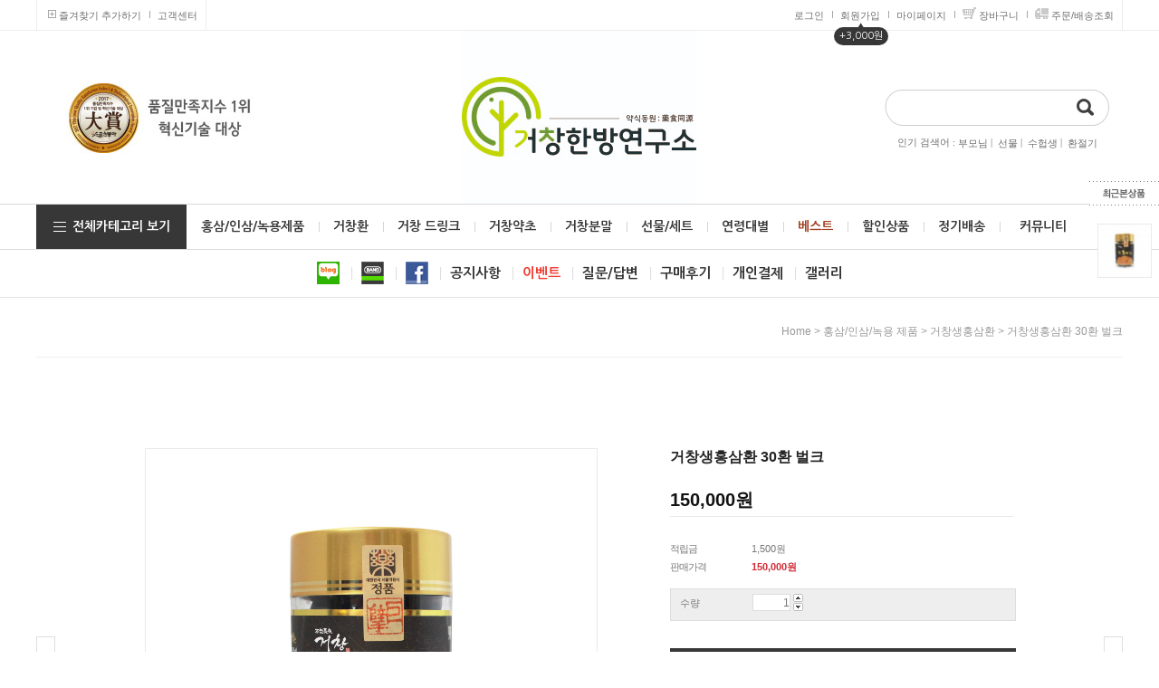

--- FILE ---
content_type: text/html; charset=UTF-8
request_url: http://www.gcfood.net/shop/shopdetail.html?branduid=3478319&search=&xcode=001&mcode=002&scode=&special=6&GfDT=am53VQ%3D%3D
body_size: 28200
content:
<!DOCTYPE html PUBLIC "-//W3C//DTD HTML 4.01//EN" "http://www.w3.org/TR/html4/strict.dtd">
<html>
<head>
<meta http-equiv="CONTENT-TYPE" content="text/html;charset=UTF-8">
<META content=IE=Edge http-equiv=X-UA-Compatible>
<meta name="title" content="거창한방연구소(거창식품)">
<meta name="description" content="거창한방연구소,거창식품,생홍삼환,생기력환,녹용불로단,용진단,제품소개,서울약령시지정 우수한방식품 1호점">
<meta property="og:type" content="website">
<meta property="og:title" content="거창한방연구소(거창식품)">
<meta property="og:description" content="거창한방연구소,거창식품,서울약령시지정 우수 한방식품 1호점">
<meta property="og:image" content="http://www.makeshop.co.kr/design/makeshop/main.jpg"> 
<meta property="og:url" content="http://www.gcfood.net"> 
<meta name="referrer" content="no-referrer-when-downgrade" />
<meta property="og:type" content="website" />
<meta property="og:url" content="http://www.gcfood.net/shop/shopdetail.html?branduid=3478319&search=&xcode=001&mcode=002&scode=&special=6&GfDT=am53VQ%3D%3D" />
<link rel="canonical" href="http://www.gcfood.net/shop/shopdetail.html?branduid=3478319">
<link rel="alternate" href="http://www.gcfood.net/m/product.html?branduid=3478319">
<script>
var mtom_default_data = {login:"N",page_type:"shopdetail"};
var _msTracker = window._msTracker = window._msTracker || [];
_msTracker.push(['setRequestMethod', 'POST']);
_msTracker.push(['setCustomDimension', 1, JSON.stringify(mtom_default_data)]);
_msTracker.push(['enableJSErrorTracking']);
_msTracker.push(['trackPageView']);
_msTracker.push(['enableLinkTracking']);
(function() {
  var u="https://mk-log.makeshop.co.kr";
  _msTracker.push(['setTrackerUrl', u+'/analytics/events']);
  _msTracker.push(['setSiteId', 'mk-gcfood']);
  var d=document, g=d.createElement('script'), s=d.getElementsByTagName('script')[0];
  g.async=true; g.src=u+'/static/js/analytics.min.js'; s.parentNode.insertBefore(g,s);
})();
</script>
<title>[거창생홍삼환 30환 벌크]</title>

<link type="text/css" rel="stylesheet" href="/shopimages/gcfood/template/work/23478/common.css?r=1742414405" /><meta name="naver-site-verification" content="a38ab104a088dc80c0424397913f5b93cebfb01b"/>
<meta name="naver-site-verification" content="9e3269bf19b0aa64846d415a6d1ecd343d21e2b4" />
</head>
<script type="text/javascript" src="//wcs.naver.net/wcslog.js"></script>
<script type="text/javascript">
if (window.wcs) {
    if(!wcs_add) var wcs_add = {};
    wcs_add["wa"] = "s_282737af502b";
    wcs.inflow('gcfood.net');
    wcs_do();
}
</script>

<body>
<script type="text/javascript" src="/js/jquery-1.7.2.min.js"></script><script type="text/javascript" src="/js/lazyload.min.js"></script>
<script type="text/javascript">
function getCookiefss(name) {
    lims = document.cookie;
    var index = lims.indexOf(name + "=");
    if (index == -1) {
        return null;
    }
    index = lims.indexOf("=", index) + 1; // first character
    var endstr = lims.indexOf(';', index);
    if (endstr == -1) {
        endstr = lims.length; // last character
    }
    return unescape(lims.substring(index, endstr));
}
</script><script type="text/javascript">
var MOBILE_USE = '';
var DESIGN_VIEW = 'PC';

if (DESIGN_VIEW == 'RW' && typeof changeNaviTitleText == 'undefined') {
    // 상단 타이틀 변경
    function changeNaviTitleText(newText) {
        const naviTitleElement = document.querySelector('.navi-title span');
        if (naviTitleElement) {
            naviTitleElement.textContent = newText;
        }
    }
}
</script><script type="text/javascript" src="/js/flash.js"></script>
<script type="text/javascript" src="/js/neodesign/rightbanner.js"></script>
<script type="text/javascript" src="/js/bookmark.js"></script>
<style type="text/css">

.MS_search_word { }

#comment_password {
    position: absolute;
    display: none;
    width: 300px;
    border: 2px solid #757575;
    padding: 7px;
    background: #FFF;
    z-index: 6;
}

</style>

<script type="text/javascript">

var pre_ORBAS = '';
var pre_min_amount = '1';
var pre_product_uid = '';
var pre_product_name = '';
var pre_product_price = '';
var pre_option_type = '';
var pre_option_display_type = '';
var pre_optionJsonData = '';
var IS_LOGIN = 'false';
var is_bulk = 'N';
var bulk_arr_info = [];
var pre_min_add_amount = '1';
var pre_max_amount = '100000';

    var is_unify_opt = '1' ? true : false; 
    var pre_baskethidden = '';

var ORBAS = '';
var is_mobile_use = false;
var template_m_setid = 23565;
var shop_language = 'kor';
var exchange_rate = '';
var is_kakao_pixel_basket = 'N';
var display_addi_opt_name = '';

var baskethidden = '';


        var _is_package_basket = false;
        var _is_send_multi = false;
        var _is_nhn_basket = false;

var min_amount = '1';
var min_add_amount = '1';
var max_amount  = '2147483647';
var product_uid = '3478319';
var product_name = '거창생홍삼환 30환 벌크';
var product_price = '150000';
var option_type = 'NO';
var option_display_type = 'EVERY';
var is_dummy = true;
var is_exist = false;
var optionJsonData = {basic:{0:{0:{adminuser:'gcfood',uid:'3478319',sto_id:'1',opt_ids:'',sto_type:'BASIC',sto_sort:'0',sto_matrix:'0:0',sto_code:'',opt_values:'',sto_price:'0',sto_provide_price:'0',sto_real_stock:'1000000000',sto_unlimit:'Y',sto_check:'',sto_stop_use:'Y',sto_stop_stock:'0',sto_stop_send:'N',sto_stop_date:'',sto_safe_use:'N',sto_safe_stock:'0',sto_safe_send:'N',sto_safe_date:'',sto_order_stock:'17',sto_state:'SALE',sto_note:'',sto_smartpickup:'',sto_image:'',sto_detail_image:'',sto_max_use:'N',sto_max:'',sto_min_use:'N',sto_min:'',org_opt_price:'0'}}}};
var view_member_only_price = '';
var IS_LOGIN = 'false';
var option_stock_display = 'NO';
var option_note_display  = 'NO';
var is_bulk          = 'N';
var bulk_arr_info = [];
var op_stock_limit_display = '';
var op_stock_count_display = '';
var _set_info_data = {
    'soldout_type' : '',
    'is_opt_restock' : 'N',
    'use_miniq' : ''
}
var is_rental_pay = 'N'; // 렌탈페이 구분변수
var is_vittz = 'N';       // 비츠 특별처리
var is_banul = 'N';       // 바늘이야기 특별처리
var is_extra_product = '';
var is_extra_product_custom = '';
var use_option_limit = 'N';
var design_view = 'PC';

window.onload = function() {
    set_info_value(_set_info_data); // info 파라미터 추가시 해당함수 사용
}

function show_hide(target, idx, lock, level, code, num1, num2, hitplus, hits_plus, uid) {
    if (level == 'unlogin') {
        alert('해당 게시물은 로그인 하셔야 확인이 가능합니다.');
        return;
    }
    if (level == 'nogroup') {
        alert('해당 게시판을 보실 수 있는 권한이 없습니다.');
        return;
    }
    (function($) {
        $.each($('[id^=' + target + '_block]'), function() {
            if ($(this).attr('id') == (target + '_block' + idx)) {
                if ($(this).css('display') == 'block' || $(this).css('display') == 'table-row') {
                    $(this).css('display', 'none');
                } else {
                    if ($.browser.msie) {
                        if (Math.abs($.browser.version) > 9) {
                            $(this).css('display', 'table-row').focus();
                        } else {
                            $(this).css('display', 'block').focus();
                        }
                    } else {
                        $(this).css('display', (this.nodeName.toLowerCase() == 'tr') ? 'table-row' : 'block').focus();
                    }
                    // 비밀번호가 승인된글은 다시 가져오지 않기 위함
                    if ($(this).find('.' + target + '_content').html().length == 0) {
                        comment_load(target + '_comment', code, num1, num2, idx, hitplus, hits_plus, '', uid);
                    } else {
                        // 비밀번호가 승인된 글 선택시 조회수 증가
                        if (lock == 'Y' && $(this).find('.' + target + '_content').html().indexOf('_chkpasswd') < 0) {
                            lock = 'N';
                        } 
                        // 비밀글 조회수 증가 기능 추가로 comment_load 에서도 조회수 업데이트 함.
                        if (lock != 'Y') update_hits(target, code, num1, num2, idx, hitplus, hits_plus);
                    }

                                    // 스크롤을 해당 글 위치로 이동
                var _offset_top = $('#' + $(this).attr('id')).offset().top;
                $('html, body').animate({ scrollTop: (_offset_top > 100 ? _offset_top - 100 : _offset_top) + 'px' }, 500);
                }
            } else {
                $(this).hide();
                // 비밀번호가 승인된것은 유지 하기 위해 주석처리
                //$('.' + target + '_content').empty();
            }
        });
    })(jQuery);
};


function spam_view() {
    return;
}


// ajax 호출하여 클릭된 게시글의 Hit수를 증가후 증가된 hit수를 보여주도록한다.
// 08. 02. 27 add by jiyun
// 08. 11. 11 스크립트 이름 변경. ward
function update_hits(target, code, num1, num2, idx, hitplus, hits_plus) {
    (function($) {
        $.ajax({
            type: 'GET',
            url: "/shop/update_hits.html",
            dataType: 'html',
            data: {
                'code': code,
                'num1': num1,
                'num2': num2,
                'hitplus': hitplus,
                'hits_plus': hits_plus
            },
            success: function(cnt) {
                $('#' + target + '_showhits' + idx).text(cnt);
                return false;
            }
        });
    })(jQuery);
    return false;
}

// 잠금글을 해당 상품 상세 하단에서 확인 가능하도록 추가함
// 08. 01. 16 add by jysung
function chk_lock(target, code, num1, num2, passwdId, hitplus, hits_plus, uid) {
    (function($) {
        var passwd = $('#' + passwdId);
        if ($(passwd).val().length == 0) {
            alert('글 작성시 입력한 비밀번호를 입력해주세요.');
            $(passwd).focus();
            return false;
        }
        var idx = $('.' + target.replace('_comment', '_content')).index($('#' + passwdId).parents('.' + target.replace('_comment', '_content'))) + 1;
        comment_load(target, code, num1, num2, idx, hitplus, hits_plus, passwd, uid);

    })(jQuery);
    // 08. 11. 11 스크립트 이름 변경 ward
    //new passwd_checker(code, brand, uid, cuid, passwd, id);
}


function comment_load(target, code, num1, num2, idx, hitplus, hits_plus, passwd, uid) {
    (function($) {
        var _param = {
            'target': target,
            'code': code,
            'num1': num1,
            'num2': num2,
            'passwd': ($(passwd).val() || ''),
            'branduid' : uid
        };
        $.ajax({
            type: 'POST',
            url: '/shop/chkpasswd_brandqna.html',
            //dataType: 'json',
            dataType: 'html',
            data: _param,
            success: function(req) {
                if (req === 'FALSE') {
                    alert(' 비밀번호가 틀립니다.');
                    $(passwd).focus();
                } else {
                    // 비밀번호가 승인된것은 유지 하기 위해 주석처리
                    //$('.' + target.replace('_comment', '_content')).empty();
                    $('#' + target.replace('_comment', '_block' + idx)).find('.' + target.replace('_comment', '_content')).html(req);
                    if (req.indexOf('_chkpasswd') < 0) {
                        update_hits(target.replace('_comment', ''), code, num1, num2, idx, hitplus, hits_plus);
                    }
                }
                return false;
            }
        });
    })(jQuery);
}

function key_check(e, target, code, num1, num2, passwdId, hitplus, hits_plus) {
    var e = e || window.event;
    if (escape(e.keyCode) == 13) {
        chk_lock(target, code, num1, num2, passwdId, hitplus, hits_plus);
    }
}

</script>

<link type="text/css" rel="stylesheet" href="/shopimages/gcfood/template/work/23478/shopdetail.css?t=202503200500" />
<div id='blk_scroll_wings'><script type='text/javascript' src='/html/shopRbanner.html?param1=1' ></script></div>
<div id='cherrypicker_scroll'></div>
<div id="wrap">

<link type="text/css" rel="stylesheet" href="/shopimages/gcfood/template/work/23478/header.1.css?t=202503200500" />
<link href="http://fonts.googleapis.com/earlyaccess/notosanskr.css" rel="stylesheet" type="text/css">
<script type="text/javascript" src="/design/gcfood/0693catsrang/js/jquery.mallcategory.js"></script><!-- morenvy script -->
<!-- 브라우저 축소시 배경화면 잘리는것 방지 테이블 -->
<table width="100%" style="table-layout:auto;">
<tr><td>

<div id="mheader">
<div class="section cboth">
	<div class="section_box cboth">
		<ul class="inner1">
		<li><a href="javascript:CreateBookmarkLink('http://www.gcfood.net', '');">즐겨찾기 추가하기</a></li>
		<li><a href="/board/board.html?code=gcfood">고객센터</a></li>
		</ul>
		<ul class="inner2">
				<li><a href="/shop/member.html?type=login">로그인</a></li>
		<li><a href="/shop/idinfo.html">회원가입</a><div class="join_text"><span>▲</span>+3,000원</div></li>
				<li><a href="/shop/member.html?type=mynewmain">마이페이지</a></li>
		<li class="basket"><a href="/shop/basket.html">장바구니</a></li>
		<li class="order"><a href="/shop/confirm_login.html?type=myorder">주문/배송조회</a></li>
		</ul><!-- //inner2 -->
	</div>
</div><!-- //section -->

<div class="section2 cboth">
	<!-- 상단 좌측 배너 링크 수정하는곳 -->
	<div class="ban_top"><a href="/shop/shopbrand.html?xcode=001&type=X"><img src="/design/gcfood/0693catsrang/ban_top1.jpg"></a></div>
	<!-- 상단 로고 -->
	<!--  로고 교체  <div class="top_logo"><a href="/"><img src="/design/gcfood/0693catsrang/top_logo.jpg"></a></div>    -->
        <div class="top_logo"><a href="/"><img src="/design/gcfood/0693catsrang/logo_lab.jpg"></a></div>	
<!-- 검색영역 시작 -->
	<div class="search_box">
	<div id="hdSchFrm">
	<form action="/shop/shopbrand.html" method="post" name="search">	<div class="fleft"><img src="/design/gcfood/0693catsrang/top_search_front.png"></div>
	<fieldset>
	<legend>검색 폼</legend><input name="search" onkeydown="CheckKey_search();" value=""  class="MS_search_word" /><a href="javascript:search_submit();"><input type="image" class="btn-sch" src="/design/gcfood/0693catsrang/top_search_end.png" alt="" /></a>
	</fieldset>
	</form>	</div>
	<div class="hotkeyword">
		<div>인기 검색어&nbsp;:&nbsp;</div>
		<div>
		<!-- 상단 인기검색어 링크 수정하는곳 -->
		<a href="/shop/shopbrand.html?search=&prize1=홍삼환 ">부모님</a>&nbsp;|&nbsp;
                <a href="/shop/shopbrand.html?search=&prize1=홍삼환 ">선물</a>&nbsp;|&nbsp;
		<a href="/shop/shopbrand.html?search=&prize1=기력환 ">수헙생</a>&nbsp;|&nbsp;
		<a href="/shop/shopbrand.html?search=&prize1=용진단 ">환절기</a>
		</div>
	</div>
	</div><!-- //search_box -->
</div><!-- //section2 -->


<div class="section3 cboth">
	<div class="section3_inner">
		<div class="btn_allcate allcategory_open"><a href="#none">전체카테고리 보기</a></div>
		<div id="allcategory">
		<div class="mintroClose"><img src="/design/gcfood/0693catsrang/btn_close.png"></div>
		<!-- 전체 카테고리 링크수정 시작 -->
		<div class="all_cate_area">
		<div id="submenu1">
		<div id="top_2dep">
		<div class="all_cate_sub" style="padding-left:12px;">
		<ul>
		<li><a href="/shop/shopbrand.html?xcode=001&type=X" class="all_title01">홍삼/인삼/녹용 제품</a></li>
		<li><a href="/shop/shopbrand.html?xcode=001&mcode=006&type=X">녹용불로단</a></li>
                <li><a href="/shop/shopbrand.html?xcode=001&mcode=002&type=X">거창 생홍삼환</a></li>
		<li><a href="/shop/shopbrand.html?xcode=001&mcode=003&type=X">거창 생기력환</a></li>
		<li><a href="/shop/shopbrand.html?xcode=001&mcode=004&type=X">거창 생홍삼고</a></li>
		<li><a href="/shop/shopbrand.html?xcode=001&mcode=005&type=X">거창 생기력고</a></li>
		<li><a href="/shop/shopbrand.html?xcode=001&mcode=001&type=X">거창 용진단</a></li>
                </ul>
		</div>

		<div class="all_cate_sub">
		<ul>
		<li><a href="/shop/shopbrand.html?xcode=002&type=X" class="all_title01">거창환</a></li>
		<li><a href="/shop/shopbrand.html?xcode=002&mcode=001&type=X">일반환</a></li>
                <li><a href="/shop/shopbrand.html?xcode=002&mcode=002&type=X">농축환</a></li>
                </ul>
		</div>


		<div class="all_cate_sub">
		<ul>
		<li><a href="/shop/shopbrand.html?xcode=003&type=X" class="all_title01">거창 드링크</a></li>
		<li><a href="/shop/shopbrand.html?xcode=003&mcode=001&type=X">거창 드링크</a></li>
               	</ul>
		</div>


		<div class="all_cate_sub">
		<ul>
		<li><a href="/shop/shopbrand.html?xcode=004&type=X" class="all_title01">거창약초</a></li>
		<li><a href="/shop/shopbrand.html?xcode=004&mcode=001&type=X">거창약초</a></li>
                </ul>
		</div>


		<div class="all_cate_sub">
		<ul>
		<li><a href="/shop/shopbrand.html?xcode=005&type=X" class="all_title01">거창분말</a></li>
		<li><a href="/shop/shopbrand.html?xcode=005&mcode=001&type=X">거창분말</a></li>
                </ul>
		</div>


		<div class="all_cate_sub">
		<ul>
		<li><a href="/shop/shopbrand.html?xcode=006&type=X" class="all_title01">선물/세트</a></li>
		<li><a href="/shop/shopbrand.html?xcode=006&type=X">선물/세트</a></li>
		</ul>
		</div>


		<div class="all_cate_sub" >
		<ul>
		<li><a href="/shop/shopbrand.html?xcode=013&type=Y" class="all_title01">베스트</a></li>
		<li><a href="/shop/shopbrand.html?xcode=013&mcode=001&type=Y">전체상품 베스트</a></li>
                <li><a href="/shop/shopbrand.html?xcode=013&mcode=003&type=Y">연령대별 베스트</a></li>
		<li><a href="/shop/shopbrand.html?xcode=013&mcode=002&type=Y">홍삼/인삼/녹용 제품 베스트</a></li>
		<li><a href="/shop/shopbrand.html?xcode=013&mcode=004&type=Y">거창환 베스트</a></li>
		<li><a href="/shop/shopbrand.html?xcode=013&mcode=005&type=Y">거창 드링크 베스트</a></li>
		<li><a href="/shop/shopbrand.html?xcode=013&mcode=006&type=Y">거창약초 베스트</a></li>
                <li><a href="/shop/shopbrand.html?xcode=013&mcode=007&type=Y">거창분말 베스트</a></li>
		</ul>
		</div>


		<div style="clear:both; height:45px;"></div>
		<div class="all_cate_sub" style="padding-left:12px;">
		<ul>
		<li><a href="/shop/shopbrand.html?xcode=012&type=Y" class="all_title01">할인상품</a></li>
		<li><a href="/shop/shopbrand.html?xcode=012&mcode=001&type=Y">이달의 할인상품</a></li>
		<li><a href="/shop/shopbrand.html?xcode=012&mcode=002&type=Y">세트 할인상품</a></li>
		</ul>
		</div>


		<div class="all_cate_sub">
		<ul>
		<li><a href="/shop/shopbrand.html?xcode=010&type=X" class="all_title01">정기배송</a></li>
		<li><a href="/shop/shopbrand.html?xcode=010&mcode=001&type=X">주 정기배송</a></li>
		<li><a href="/shop/shopbrand.html?xcode=010&mcode=002&type=X">월 정기배송</a></li>
		</ul>
		</div>


		<div class="all_cate_sub">
		<ul>
		<li><a href="/shop/shopbrand.html?xcode=011&type=Y" class="all_title01">연령대별</a></li>
		<li><a href="/shop/shopbrand.html?xcode=011&mcode=001&type=Y">어르신</a></li>
		<li><a href="/shop/shopbrand.html?xcode=011&mcode=002&type=Y">중년층</a></li>
		<li><a href="/shop/shopbrand.html?xcode=011&mcode=003&type=Y">직장인</a></li>
		<li><a href="/shop/shopbrand.html?xcode=011&mcode=004&type=Y">수험생</a></li>
		<li><a href="/shop/shopbrand.html?xcode=011&mcode=005&type=Y">성장기 어린이</a></li>
		</ul>
		</div>


		<div class="all_cate_sub">
		<ul>
		<li><a href="/shop/shopbrand.html?xcode=014&type=Y" class="all_title01">가격대별</a></li>
		<li><a href="/shop/shopbrand.html?xcode=014&mcode=001&type=Y">~ 3만원</a></li>
		<li><a href="/shop/shopbrand.html?xcode=014&mcode=002&type=Y">3만원 ~ 5만원</a></li>
		<li><a href="/shop/shopbrand.html?xcode=014&mcode=003&type=Y">5만원 ~ 10만원</a></li>
		<li><a href="/shop/shopbrand.html?xcode=014&mcode=004&type=Y">10만원 ~ 20만원</a></li>
		<li><a href="/shop/shopbrand.html?xcode=014&mcode=005&type=Y">20만원 ~ 30만원</a></li>
		<li><a href="/shop/shopbrand.html?xcode=014&mcode=006&type=Y">30만원 이상</a></li>
		</ul>
		</div>


		<div class="all_cate_sub">
		<ul>
		<li><a href="/shop/shopbrand.html?xcode=015&type=Y" class="all_title01">형태별</a></li>
		<li><a href="/shop/shopbrand.html?xcode=015&mcode=001&type=Y">농축환</a></li>
                <li><a href="/shop/shopbrand.html?xcode=015&mcode=006&type=Y">일반환</a></li>
		<li><a href="/shop/shopbrand.html?xcode=015&mcode=002&type=Y">드링크</a></li>
		<li><a href="/shop/shopbrand.html?xcode=015&mcode=003&type=Y">약초</a></li>
		<li><a href="/shop/shopbrand.html?xcode=015&mcode=004&type=Y">분말</a></li>
		<li><a href="/shop/shopbrand.html?xcode=015&mcode=005&type=Y">세트</a></li>
		</ul>
		</div>


		<div class="all_cate_sub">
		<ul>
		<li><a href="/shop/shopbrand.html?xcode=016&type=Y" class="all_title01">원료별</a></li>
		<li><a href="/shop/shopbrand.html?xcode=016&mcode=001&type=Y">녹용</a></li>
		<li><a href="/shop/shopbrand.html?xcode=016&mcode=002&type=Y">홍삼</a></li>
		<li><a href="/shop/shopbrand.html?xcode=016&mcode=003&type=Y">인삼</a></li>
                <li><a href="/shop/shopbrand.html?xcode=016&mcode=004&type=Y">마늘</a></li>
                <li><a href="/shop/shopbrand.html?xcode=016&mcode=005&type=Y">쑥</a></li>
		</ul>
		</div>
		<div class="all_cate_sub">
		<ul>
		<li><a href="/board/board.html?code=gcfood_board1" class="all_title02">커뮤니티</a></li>
		<li><a href="/board/board.html?code=gcfood_board1">공지사항</a></li>
		<li><a href="/board/board.html?code=gcfood_board2">구매후기</a></li>
		<li><a href="/board/board.html?code=gcfood_board3">질문/답변</a></li>
		<li><a href="/board/board.html?code=gcfood_image1">갤러리</a></li>
		<li><a href="/board/board.html?code=gcfood_image1">이벤트</a></li>
		</ul>
		</div>
		</div>
		</div>
		</div>
		<!-- 전체 카테고리 링크수정 끝 -->
		</div>


		<div id="top_cate">
			<ul ><!--카테고리 링크 수정하는곳-->
				<li><a href="/shop/shopbrand.html?xcode=001&type=X">홍삼/인삼/녹용제품</a>

					<div class="top_sub">
						<div class="sub"><!--중분류 수정하는곳-->
							<a href="/shop/shopbrand.html?xcode=001&mcode=006&type=X">녹용불로단</a>
                                                        <a href="/shop/shopbrand.html?xcode=001&mcode=002&type=X">거창 생홍삼환</a>
							<a href="/shop/shopbrand.html?xcode=001&mcode=003&type=X">거창 생기력환</a>
							<a href="/shop/shopbrand.html?xcode=001&mcode=004&type=X">거창 생홍삼고</a>
							<a href="/shop/shopbrand.html?xcode=001&mcode=005&type=X">거창 생기력고</a>
                                                        <a href="/shop/shopbrand.html?xcode=001&mcode=001&type=X">거창용진단</a>
						</div>
					</div>
				</li>
				
				<li><a href="/shop/shopbrand.html?xcode=002&type=X">거창환</a>
					<div class="top_sub">
						<div class="sub"><!--중분류 수정하는곳-->
							<a href="/shop/shopbrand.html?xcode=002&mcode=001&type=X">일반환</a>
							<a href="/shop/shopbrand.html?xcode=002&mcode=002&type=X">농축환</a>
						</div>
					</div>
				</li>

				<li><a href="/shop/shopbrand.html?xcode=003&type=X">거창 드링크</a>

					<div class="top_sub">
						<div class="sub"><!--중분류 수정하는곳-->
							<a href="/shop/shopbrand.html?xcode=003&mcode=001&type=X">거창 드링크</a>
						</div>
					</div>
				</li>

				<li><a href="/shop/shopbrand.html?xcode=004&type=X">거창약초</a>

					<div class="top_sub">
						<div class="sub"><!--중분류 수정하는곳-->
							<a href="/shop/shopbrand.html?xcode=004&mcode=001&type=X">거창약초</a>
						</div>
					</div>
				</li>

				<li><a href="/shop/shopbrand.html?xcode=005&type=X">거창분말</a>

					<div class="top_sub">
						<div class="sub"><!--중분류 수정하는곳-->
							<a href="/shop/shopbrand.html?xcode=005&mcode=001&type=X">거창분말</a>
						</div>
					</div>
				</li>

				<li><a href="/shop/shopbrand.html?xcode=006&type=X">선물/세트</a>

					<div class="top_sub">
						<div class="sub"><!--중분류 수정하는곳-->
							<a href="/shop/shopbrand.html?xcode=006&mcode=001&type=X">선물/세트</a>
						</div>
					</div>
				</li>

				<li><a href="/shop/shopbrand.html?xcode=011&type=Y">연령대별</a>

					<div class="top_sub">
						<div class="sub"><!--중분류 수정하는곳-->
							<a href="/shop/shopbrand.html?xcode=011&mcode=001&type=Y">어르신</a>
							<a href="/shop/shopbrand.html?xcode=011&mcode=002&type=Y">중년층</a>
							<a href="/shop/shopbrand.html?xcode=011&mcode=003&type=Y">직장인</a>
							<a href="/shop/shopbrand.html?xcode=011&mcode=004&type=Y">수험생</a>
							<a href="/shop/shopbrand.html?xcode=011&mcode=005&type=Y">성장기 어린이</a>
						</div>
					</div>
				</li>

				<li><a href="/shop/shopbrand.html?xcode=013&type=Y">베스트</a>

					<div class="top_sub">
						<div class="sub"><!--중분류 수정하는곳-->
							<a href="/shop/shopbrand.html?xcode=013&mcode=001&type=Y">전체상품 베스트</a>
							<a href="/shop/shopbrand.html?xcode=013&mcode=003&type=Y">연령대별 베스트</a>
							<a href="/shop/shopbrand.html?xcode=013&mcode=002&type=Y">홍삼/인삼/녹용 제품 베스트</a>
							<a href="/shop/shopbrand.html?xcode=013&mcode=004&type=Y">거창환 베스트</a>
							<a href="/shop/shopbrand.html?xcode=013&mcode=005&type=Y">거창 드링크 베스트</a>
							<a href="/shop/shopbrand.html?xcode=013&mcode=006&type=Y">거창약초 베스트</a>
                                                        <a href="/shop/shopbrand.html?xcode=013&mcode=007&type=Y">거창분말 베스트</a>
						</div>
					</div>
				</li>

				<li><a href="/shop/shopbrand.html?xcode=012&type=Y">할인상품</a>

					<div class="top_sub">
						<div class="sub"><!--중분류 수정하는곳-->
							<a href="/shop/shopbrand.html?xcode=012&mcode=001&type=Y">이달의 할인상품</a>
							<a href="/shop/shopbrand.html?xcode=012&mcode=002&type=Y">세트 할인상품</a>
						</div>
					</div>
				</li>

				<li><a href="/shop/shopbrand.html?xcode=010&type=X">정기배송</a>

					<div class="top_sub">
						<div class="sub"><!--중분류 수정하는곳-->
							<a href="/shop/shopbrand.html?xcode=010&mcode=001&type=X">주 정기배송</a>
							<a href="/shop/shopbrand.html?xcode=010&mcode=002&type=X">월 정기배송</a>
						</div>
					</div>
				</li>

			</ul>
		</div>

		<div class="board_list">
		<!-- 상단 커뮤니티 링크 수정하는곳 -->
		<!-- <a href="/board/list.php?&bdId=notice">커뮤니티</a>               커뮤니티 클릭 시 공지사항으로 이동하기 위해 아랫 줄로 수정  -->
                <a href="/board/board.html?code=gcfood_board1">커뮤니티</a>
		<div class="board_list_box">
		<ul>
			<li><a href="/board/board.html?code=gcfood_board1">공지사항</a></li>
			<li><a href="/board/board.html?code=gcfood_board2">구매후기</a></li>
			<li><a href="/board/board.html?code=gcfood_board3">질문/답변</a></li>
			<li><a href="/board/board.html?code=gcfood_image1">갤러리</a></li>
			<li><a href="/board/board.html?code=gcfood_board4">이벤트</a></li>
		</ul>
		</div>
		</div>

	</div>
</div><!-- //section3 -->
<div class="top_comm_menu">
<link type="text/css" rel="stylesheet" href="/shopimages/gcfood/template/unit/1/unit_top_community.css?r=1482302099_2026020406" />
<div class="section4 cboth">
	<!-- 소셜/커뮤니티메뉴 링크 수정하는곳 -->
	<ul><!-- 상단 메뉴 링크 수정하는곳 -->
	<li><a href="http://blog.naver.com/PostThumbnailList.nhn?blogId=cankbh9&from=postList&categoryNo=8&parentCategoryNo=8" target="_blank"><img src="/design/gcfood/0693catsrang/sns_01.gif" alt="블로그"></a></li>
	<li><a href="http://band.us/@gcfood" target="_blank"><img src="/design/gcfood/0693catsrang/sns_02.gif" alt="밴드"></a></li>
	<li><a href="#" target="_blank"><img src="/design/gcfood/0693catsrang/sns_03.gif" alt="페이스북"></a></li>
	<li><a href="/board/board.html?code=gcfood_board1">공지사항</a></li>
	<li  class="red"><a href="/board/board.html?code=gcfood_board4">이벤트</a></li>
	<li><a href="/board/board.html?code=gcfood_board3">질문/답변</a></li>
	<li><a href="/board/board.html?code=gcfood_board2">구매후기</a></li>
	<li><a href="/shop/shopbrand.html?xcode=007&type=X">개인결제</a></li>
	<li><a href="/board/board.html?code=gcfood_image1">갤러리</a></li>
	</ul>
</div></div>
</div><!-- //mheader -->
<script type="text/javascript" src="/shopimages/gcfood/template/work/23478/header.1.js?t=202503200500"></script>
<div id="contentWrapper">
<div id="contentWrap">

<link type="text/css" rel="stylesheet" href="/shopimages/gcfood/template/work/23478/menu.1.css?t=202503200500" />
<div id="content">
<div id="productDetail">
<dl class="loc-navi">
	<dt class="blind">현재 위치</dt>
	<dd>
		<a href="/">home</a>
		 &gt; <a href="/shop/shopbrand.html?xcode=001&type=X&sort=">홍삼/인삼/녹용 제품</a>		 &gt; <a href="/shop/shopbrand.html?xcode=001&type=X&sort=&mcode=002">거창생홍삼환</a>				&gt; 거창생홍삼환 30환 벌크	</dd>
</dl>
<div class="page-body">
	<div class="thumb-info">
		<div class="btn_prev"><a href="javascript:alert('이전 상품이 없습니다.');"><img src="/design/gcfood/0693catsrang/sub/skin_btn_left_off.gif" alt="왼쪽" /></a></div>
		<div class="btn_next"><a href="/shop/shopdetail.html?branduid=3478319&xcode=001&mcode=002&scode=&type=X&sort=&pre_idx=&cur_code=&next=ok"><img src="/design/gcfood/0693catsrang/sub/skin_btn_right_off.gif" alt="오른쪽" /></a></div>
		<div class="thumb-wrap">
			<div class="thumb"><a href="javascript:imageview('001002000024.jpg', '1');"><img src="/shopimages/gcfood/001002000024.jpg?1559204488"></a></div>
		</div><!-- .thumb-wrap -->
		<form name="form1" method="post" id="form1" action="/shop/basket.html" onsubmit="return false;">
<input type="hidden" name="brandcode" value="001002000024" />
<input type="hidden" name="branduid" value="3478319" />
<input type="hidden" name="xcode" value="001" />
<input type="hidden" name="mcode" value="002" />
<input type="hidden" name="typep" value="X" />
<input type="hidden" name="ordertype" />
<input type="hidden" name="opts" />
<input type="hidden" name="mode" />
<input type="hidden" name="optioncode" />
<input type="hidden" name="optiontype" />
<input type="hidden" name="optslist" />
<input type="hidden" id="price" name="price" value="150,000" />
<input type="hidden" id="disprice" name="disprice" value="" />
<input type="hidden" id="price_wh" name="price_wh" value="150,000" />
<input type="hidden" id="disprice_wh" name="disprice_wh" value="" />
<input type="hidden" id="option_type_wh" name="option_type_wh" value="NO" />
<input type="hidden" id="prd_hybrid_min" name="prd_hybrid_min" value="1" />
<input type="hidden" name="MOBILE_USE" value="NO" />
<input type="hidden" name="product_type" id="product_type" value="NORMAL">
<input type="hidden" name="multiopt_direct" value="" />
<input type="hidden" name="collbasket_type" value="Y" />
<input type="hidden" name="package_chk_val" value="0" />
<input type="hidden" name="miniq" id="miniq" value="1" />
<input type="hidden" name="maxq" id="maxq" value="2147483647" />
<input type="hidden" name="cart_free" value="" />
<input type="hidden" name="opt_type" value="NO" />
<input type="hidden" name="hybrid_op_price" id="hybrid_op_price" value="" />
<input type="hidden" name="basket_use" id="basket_use" value="Y" />
<input type="hidden" name="page_type" value="shopdetail" />
<input type="hidden" name="wish_action_type" value="" />
<input type="hidden" name="wish_data_type" value="" />
<input type="hidden" name="wish_get_prd_count" value="N" />
<input type="hidden" name="rental_option_type" value="" />
<input type="hidden" name="spcode" /><input type="hidden" name="spcode2" />

		<div class="info">
			<h3 class="tit-prd">거창생홍삼환 30환 벌크 </h3>
			<div class="subname"></div>
			<div class="price_sell"><span id="pricevalue" class="price">150,000</span>원</div>
			
			<div class="table-opt">
				<table summary="판매가격, 적립금, 주문수량, 옵션, 사이즈, 상품조르기, sns">
					<caption>상품 옵션</caption>
					<colgroup>
						<col width="90" />
						<col width="*" />
					</colgroup>
					<tbody>
																		<tr>
							<th scope="row"><div class="tb-left">적립금</div></th>
							<td>
								<div class="tb-left">
                                                                        1,500원
							        </div>
							</td>
						</tr>
																								<tr>
							<th scope="row"><div class="tb-left">판매가격</div></th>
							<td class="price">
								<div class="tb-left">
									


                                                                                                                  <span id="pricevalue" class="price">150,000</span>원
                                                         

										
																	</div>
							</td>
						</tr>
																																																																											<tr>
							<td colspan="2">
							<div class="opt-wrap">
								
																<dl>
									<dt>수량</dt>
									<dd>
										<div class="opt-btns">
											<input type="text" id="MS_amount_basic_0" name="amount[]" value="1"  class="MS_amount_basic" size="4" style="text-align: right; float: left;" onfocusout="set_amount(this, 'basic');" />											<a href="javascript:set_amount('MS_amount_basic_0', 'basic', 'up');"><img class="btn-up" src="/images/common/basket_up.gif" alt="수량증가" title="수량증가" /></a>
											<a href="javascript:set_amount('MS_amount_basic_0', 'basic', 'down');"><img class="btn-dw" src="/images/common/basket_down.gif" alt="수량감소" title="수량감소" /></a>
										</div>
									</dd>
								</dl>
															</div>
							</td>
						</tr>
																									
						
																								<tr>
							<td colspan="2">
								<div class="tb-left">
																										</div>
							</td>
						</tr>
					</tbody>
				</table>
			</div><!-- .table-opt -->
			<div class="prd-btns">
								<a href="javascript:send('', '');" class="basket">장바구니 담기</a>
				<a href="javascript:send('baro', '');" class="buy">바로 구매하기</a>
				<a href="javascript:login_chk_wish();" class="wish">관심상품 담기</a>
                                					<style type="text/css">
						.ocb-area { margin:5px 0; padding:30px 0 15px 0; border:1px solid #d5d5d5; text-align:center; color:#737373; font-size:14px; font-weight:bold; background: #fff; }
						.ocb-area img { vertical-align:middle; margin-top:-22px; }
						.ocb-area a { display:inline-block; position:relative; width:15px; height:15px; line-height:19px; *line-height:17px; margin-top:-3px; border:1px solid #545454; color:#fff; background:#666; font-size:12px; text-align:center; vertical-align:middle; }
						.ocb-area a #ocbMsg { display:none; position:absolute; top:30px; right:-24px; width:245px; padding:15px 15px 12px; line-height:18px; border:1px solid #9f9f9f; color:#737373; background:#fff; font-weight:normal; text-align:left; letter-spacing:-1px; z-index:999; }
						.ocb-area a #ocbMsg .arr { display:block; position:absolute; top:-7px; right:24px; width:12px; height:7px; padding:0; margin:0; background:url(/images/common/arr_ocb.gif) no-repeat 0 0; }
						.ocb-area a #ocbMsg strong { font-weight:bold; color:#ff737e; }
					</style>				<div class="ocb-area">
                <img src="/images/common/logo_ocb.gif" alt="ok cashbag" /> 포인트사용 가맹점
                <a id="ocbMsg_a" href="javascript:okcashbag_layer();" >?
                    <div id="ocbMsg" >
                        <div class="arr"></div>
                        우리 쇼핑몰은 OK캐쉬백 가맹점으로<br />주문 시 <strong>OK캐쉬백 포인트</strong>를 사용할 수 있습니다.
                    </div>
                </a>
				</div>
            <script type="text/javascript">
                // 제휴사 포인트 레이어 열기
				function okcashbag_layer() {
					if(document.getElementById('ocbMsg').style.display != 'block') {
						document.getElementById('ocbMsg').style.display = 'block';
					} else {
						document.getElementById('ocbMsg').style.display = 'none';
					}
				}
            </script><br/>
				  		       </div>
                                <div class="detail_nhn_pay">
                                        <script type='text/javascript' src='/js/naver_checkout_cts.js'></script>
        <script type="text/javascript" src="http://pay.naver.com/customer/js/naverPayButton.js" charset="UTF-8"></script>
<script language="javascript">
    function nhn_buy_nc_baro( ) {
            if (_is_nhn_basket === true) {
                return false;
            }
            _is_nhn_basket = true;
			            var nhnForm = document.form1;
            //var nhnForm  = document.getElementById("form1");
                            if (navigator.appName == 'Microsoft Internet Explorer') {
            var ie9_chk = navigator.appVersion.indexOf("MSIE 9") > -1 ? true : false;
            var ie10_chk = navigator.appVersion.indexOf("MSIE 10") > -1 ? true : false;

            if (ie10_chk == true) {
                ie9_chk = true;
            }
        }
        if (ie9_chk || navigator.appName != 'Microsoft Internet Explorer') {
            var aElement = document.createElement( "input" );
            aElement.setAttribute('type','hidden');
            aElement.setAttribute('name','navercheckout');
            aElement.setAttribute('value','1');
            
            if(typeof(inflowParam) != 'undefined') {
                var aElement2 = document.createElement( "input" );
                aElement2.setAttribute('type','hidden');
                aElement2.setAttribute('name','nhn_ncisy');
                aElement2.setAttribute('value',inflowParam);
            }
        } else {
            try {
                var aElement = document.createElement( "<input type='hidden' name='navercheckout' value='1'>" );

                if(typeof(inflowParam) != 'undefined') {
                   var aElement2 = document.createElement( "<input type='hidden' name='nhn_ncisy' value='"+inflowParam+"'>" );
                }
            }catch(e) {
                var aElement = document.createElement( "input" );
                aElement.setAttribute('type','hidden');
                aElement.setAttribute('name','navercheckout');
                aElement.setAttribute('value','1');

                if(typeof(inflowParam) != 'undefined') {
                    var aElement2 = document.createElement( "input" );
                    aElement2.setAttribute('type','hidden');
                    aElement2.setAttribute('name','nhn_ncisy');
                    aElement2.setAttribute('value',inflowParam);
                }

                ie9_chk = true;
            }
        }

		nhnForm.appendChild( aElement );

        if(typeof(inflowParam) != 'undefined') {
            nhnForm.appendChild( aElement2 );
        }
		nhnForm.target="loginiframe";
		nhnForm.ordertype.value ="baro|parent.";

            send('baro','');
						if (ie9_chk || navigator.appName != 'Microsoft Internet Explorer') {
				aElement.setAttribute('value','');
			} else {
				nhnForm.navercheckout.value ="";
			}

            nhnForm.target="";
            nhnForm.ordertype.value ="";
			if (!ie9_chk) {
	            for (var i = 0; i < nhnForm.navercheckout.length; i++) {
		            nhnForm.navercheckout[i].value ="";
			    }
			}
        setTimeout(function () { _is_nhn_basket = false  }, 1000);
     }
    function nhn_buy_nc_order( ) {
        
        var type ="S";
        if(type == "N") {
            window.open("order.html?navercheckout=2","");
        } else {
            location.href="order.html?navercheckout=2";
        }
        return false;
    }
    function nhn_wishlist_nc( url ) {
        window.open(url,"","scrollbars=yes,width=400,height=267");
        return false;
    }
</script>
    <div id="nhn_btn" style="zoom: 1;">
    <script type="text/javascript" >//<![CDATA[
        naver.NaverPayButton.apply({
        BUTTON_KEY:"4AAE6913-1EAE-4D72-A009-C4BFE60EA89C", // 체크아웃에서 제공받은 버튼 인증 키 입력
        TYPE: "A", // 버튼 모음 종류 설정
        COLOR: 1, // 버튼 모음의 색 설정
        COUNT: 2, // 버튼 개수 설정. 구매하기 버튼만 있으면(장바구니 페이지) 1, 찜하기 버튼도 있으면(상품 상세 페이지) 2를 입력.
        ENABLE: "Y", // 품절 등의 이유로 버튼 모음을 비활성화할 때에는 "N" 입력
        BUY_BUTTON_HANDLER: nhn_buy_nc_baro, // 구매하기 버튼 이벤트 Handler 함수 등록. 품절인 경우 not_buy_nc 함수 사용
        BUY_BUTTON_LINK_URL:"", // 링크 주소 (필요한 경우만 사용)
        WISHLIST_BUTTON_HANDLER:nhn_wishlist_nc, // 찜하기 버튼 이벤트 Handler 함수 등록
        WISHLIST_BUTTON_LINK_URL:"navercheckout.action.html?action_type=wish&branduid=3478319", // 찜하기 팝업 링크 주소
        EMBED_ID: "nhn_btn",
        "":""
});
//]]></script>
</div>                       </div>
                                            <div id="payco_order_btn"></div>
            <script type="text/javascript" src="https://static-bill.nhnent.com/payco/checkout/js/payco.js" charset="UTF-8"></script>
            <script type="text/javascript"> 
                Payco.Button.register({
                    SELLER_KEY : 'MP_I3O5J0', // 가맹점 코드 
                    ORDER_METHOD : "CHECKOUT",                          // 주문유형 : CHECKOUT / EASYPAY 
                    BUTTON_TYPE : "A1",                     // 버튼타입 선택 (A1,A2) 
                    BUTTON_HANDLER : payco_order,                       // 구매하기 버튼 이벤트 Handler 함수 등록 
                    BUTTON_HANDLER_ARG : [""],         // handler 함수 argument 
                    DISPLAY_PROMOTION : "Y",                            // 이벤트 문구 출력 여부 
                    DISPLAY_ELEMENT_ID : "payco_order_btn",             // 노출될 element id
                    "" : ""
                });

                function payco_order() {

                    if (document.getElementById('direct_order')) {
                        document.getElementById('direct_order').value = 'payco_checkout';
                    }
                    else {
                        try{
                            var aElement = document.createElement( "<input type='hidden' name='direct_order' id='direct_order' value='payco_checkout'>" );
                        } catch (e) {
                            var aElement = document.createElement( "input" );
                            aElement.setAttribute('type','hidden');
                            aElement.setAttribute('id','direct_order');
                            aElement.setAttribute('name','direct_order');
                            aElement.setAttribute('value', 'payco_checkout');
                        }

                        document.form1.appendChild( aElement );
                    }
                    
                    send('baro','');

                    if (document.getElementById('direct_order') && document.getElementById('direct_order').value == 'payco_checkout') {
                        document.getElementById('direct_order').value = '';
                    }
                }
            </script>
		</div><!-- .info -->
  	       </form>	</div><!-- .thumb-info -->


	<div id="a" class="pdt30"></div>
	<div class="title_detail">
		<ul>
		<li class="on"><a href="#a">상품상세정보</a></li>
		<li><a href="#b">상품사용후기</a></li>
		<li><a href="#c">상품 Q&A</a></li>
		<li><a href="#d">배송교환관련</a></li>
		<li class="gototop"><a href="#">위로 올라가기</a></li>
		</ul>
	</div>
	<div class="prd-detail">
	<div class="cboth pdt20 center"><div id="videotalk_area"></div><!-- [OPENEDITOR] --><p style="margin: 0px; text-align: left;"><span class="rte-attach" style="text-align: center; display: block;"><img src="//gcfood.img16.kr/info/red_30_bee.jpg"></span><br></p><p></p><p style="margin: 0px;"></p></div>
		

		<!-- s: 상품 일반정보(상품정보제공 고시) -->
				<!-- e: 상품 일반정보(상품정보제공 고시) -->
		<!-- 쿠폰 관련 부분 -->
				<!-- 쿠폰관련 부분 끝 -->
				<!-- 몰티비 플레이어 노출 위치 -->
<div id="malltb_video_player" style="margin-top: 10px; margin-bottom: 10px; text-align: center; display: none;"></div>			</div>

	<div class="cboth pdt60"></div>

	
	<div class="cboth pdt80"></div>

	
	<div class="cboth pdt80"></div>

		<div id="b" class="pdt30"></div>
	<div class="title_detail">
		<ul>
		<li><a href="#a">상품상세정보</a></li>
		<li class="on"><a href="#b">상품사용후기</a></li>
		<li><a href="#c">상품 Q&A</a></li>
		<li><a href="#d">배송교환관련</a></li>
		<li class="gototop"><a href="#">위로 올라가기</a></li>
		</ul>
	</div>
	<h3 class="cboth tit-detail">
		<span class="btns">
								</span>
	</h3>
	<div class="cboth table-slide review-list">
		<table summary="번호, 제목, 작성자, 작성일, 조회">
			<caption>review 리스트</caption>
									<tr class="nbg">
							<td colspan="5"><div class="tb-center">등록된 리뷰가 없습니다.</div></td>
						</tr>
								</tbody>
		</table>
	</div><!-- .review-list -->

	<div class="cboth pdt80"></div>

	<a name="brandqna_list"></a>	<div id="c" class="pdt30"></div>
	<div class="title_detail">
		<ul>
		<li><a href="#a">상품상세정보</a></li>
		<li><a href="#b">상품사용후기</a></li>
		<li class="on"><a href="#c">상품 Q&A</a></li>
		<li><a href="#d">배송교환관련</a></li>
		<li class="gototop"><a href="#">위로 올라가기</a></li>
		</ul>
	</div>
	<h3 class="cboth tit-detail">
		<span class="btns">
								</span>
	</h3>
	<div class="cboth table-slide qna-list">
		<table summary="번호, 제목, 작성자, 작성일, 조회">
			<caption>QnA 리스트</caption>
						<tr class="nbg">
				<td colspan="5"><div class="tb-center">등록된 문의가 없습니다.</div></td>
			</tr>
						</tbody>
		</table>
	</div><!-- .qna-list -->


	<div id="d" class="pdt30"></div>
	<div class="title_detail">
		<ul>
		<li><a href="#a">상품상세정보</a></li>
		<li><a href="#b">상품사용후기</a></li>
		<li><a href="#c">상품 Q&A</a></li>
		<li class="on"><a href="#d">배송교환관련</a></li>
		<li class="gototop"><a href="#">위로 올라가기</a></li>
		</ul>
	</div>
		<div>                    <table border="0" cellpadding="0" cellspacing="0" width="100%">
                    <tr><td align="center"><img src="/shopimages/gcfood/gcfood_detailinfo.gif" align="absmiddle" border="0" /></td></tr>
                    </table></div>
	
	<div class="cboth pdt50"></div>

	</div><!-- .page-body -->
</div><!-- #productDetail -->
</div><!-- #content -->
</div><!-- #contentWrap -->
</div><!-- #contentWrapper-->
<hr />

<link type="text/css" rel="stylesheet" href="/shopimages/gcfood/template/work/23478/footer.1.css?t=201702061221" />
<div id="mfooter">
	<div class="section cboth">
		<div class="section_inner">
			<ul>
				<li><a href="#">회사소개</a>&nbsp;&nbsp;|&nbsp;&nbsp;</li>
				<li><a href="/html/info.html">이용안내</a>&nbsp;&nbsp;|&nbsp;&nbsp;</li>
				<li><a href="javascript:bottom_privacy();"><b>개인정보처리방침</b></a>&nbsp;&nbsp;|&nbsp;&nbsp;</li>
				<li><a href="javascript:view_join_terms();">이용약관</a></li>
				<li class="inicis"><a href="http://admin.kcp.co.kr/Modules/escrow/kcp_pop.jsp?site_cd=M318TKDB3B" target="_blank"><img src="/design/gcfood/0693catsrang/KCP_logo.gif">현금 등으로 5만원 이상 결제 시 저희 쇼핑몰에서 가입한 KCP구매안전 서비스를 이용하실 수 있습니다.</a></li>
			</ul>
		</div><!-- //section_inner -->
	</div><!-- //section -->

	<div class="section1 cboth">
		<div class="cscenter">
		<!-- 하단 은행정보/계좌정보 수정하는곳 -->
			<div class="cboth title">고객센터</div>
			<div class="cboth num">02.965.8070</div>
			<div class="cboth time">
				월 - 금 : 오전 10:00 ~ 오후 05:00<br>
				점   심 : 오후 12:30 ~ 오후 01:30<br>
				일/<span>공휴일 휴무</span>
			</div>
		</div><!-- //cscenter -->

		<div class="banking">
			<div class="cboth title">계좌정보</div>
			<div class="cboth name">예금주 : 정지태(거창식품)</div>
			<div class="cboth bank">
				국민은행 : 033237 - 04 - 006392<br>
			</div>
		</div><!-- //banking -->

		<div class="copy">
			<div class="cboth title">회사정보</div>
			<div class="cboth">
			COMPANY : 거창식품 / OWNER : 정지태 / ADDRESS : 서울특별시 동대문구 약령서길40(제기동)<br>
			CALL CENTER : 02-965-8070 / 개인정보관리 책임자 : 곽병호 / 이메일 : <a href="javascript:top_sendmail();">cankbh@naver.com</a><br />
			사업자등록번호 : [204-29-32444] / 통신판매업 신고번호 : 제2015-서울동대문-0304호 <a href="https://www.ftc.go.kr/bizCommPop.do?wrkr_no=2042932444" target="_blank">[사업자정보확인]</a><br /><br />
			Copyright (c) <span>거창식품</span> All Rights Reserved.<a href="http://www.morenvy.com/" target="_blank"><img src="/design/gcfood/0693catsrang/mtag_g.gif" /></a>
			</div>
		</div>
	</div><!-- //section1 -->
	<div class="ft_bg"></div>
</div>
</td></tr>
</table>


<!-- sizeChart Layer start -->
<div id="sizeChart" class="size-chart-box">
	<div class="btn-close-box"><a href="javascript:;" class="btn-close-layer"><span>X</span></a></div>
	<h4>Item size chart 사이즈 기준표</h4>
	<div class="size-chart-cont">
			<table>
			<colgroup><col style="width:200px;" /></colgroup>
						</table>
			<p>* 상품사이즈 치수는 재는 방법과 위치에 따라 1~3cm 오차가 있을 수 있습니다.</p>
	</div>
</div>
<!-- sizeChart Layer end -->

</div><!-- #wrap -->
<script type="text/javascript" src="/shopimages/gcfood/template/work/23478/shopdetail.js?t=202503200500"></script>

<link type="text/css" rel="stylesheet" href="/css/shopdetail.css"/>
<link type="text/css" rel="stylesheet" href="/css/datepicker.min.css"/>

<iframe id="loginiframe" name="loginiframe" style="display: none;" frameborder="no" scrolling="no"></iframe>

<div id='MK_basketpage' name='MK_basketpage' style='position:absolute; visibility: hidden;'></div>

<div id="comment_password">
    <form method="post" onsubmit="comment_password_submit(); return false;" style="height: 20px; margin: 0; padding: 0;" autocomplete="off" >
    <input type="hidden" id="pw_num" name="pw_num" value="" />
    <input type="hidden" id="pw_mode" name="pw_mode" value="" />
    <span style="font-weight: bold;">비밀번호</span>
    <input type="password" id="input_passwd" name="input_passwd" size="25" value="" style="vertical-align: middle;" />
    <img src="/board/images/btn_ok.gif" alt="확인" onclick="comment_password_submit();" style="border: 0px; cursor: pointer; vertical-align: middle;" />
    <img src="/board/images/btn_close.gif" alt="닫기" onclick="comment_password_close();" style="border: 0px; cursor: pointer; position: absolute; top: 5px; right: 5px;" />
    </form>
</div><form id="frm_get_secret_comment" name="frm_get_secret_comment" method="post">
<input type="hidden" name="code" value="" />
<input type="hidden" name="num1" value="" />
<input type="hidden" name="num2" value="" />
<input type="hidden" name="mode" value="" />
<input type="text" name="___DUMMY___" readonly disabled style="display:none;" />
</form>

        <form action="/shop/shopbrand.html" method="post" name="hashtagform">
                <input type="hidden" name="search" value="">
                <input type="hidden" name="search_ref" value="hashtag">
        </form>

<div id="detailpage" name="detailpage" style="position: absolute; visibility: hidden;"></div>

    <script src="/js/wishlist.js?v=1762822820"></script>
    <script>
        window.addEventListener('load', function() {
            var makeshop_wishlist = new makeshopWishlist();
            makeshop_wishlist.init();
            makeshop_wishlist.observer();
        });
    </script>

<script type="text/javascript" src="/js/neodesign/detailpage.js?ver=1764032425"></script>
<script type="text/javascript" src="/js/jquery.add_composition.js?v=0110"></script>
<script type="text/javascript" src="/js/neodesign/basket_send.js?ver=1767066179"></script>
<script type="text/javascript" src="/js/neodesign/product_list.js?ver=1770080422"></script>
<script type="text/javascript" src="/js/review_report.js"></script>
<script type="text/javascript" src="/js/jquery.language.js"></script>
<script type="text/javascript" src="/js/jquery.option.js?ver=r237176"></script>
<script type="text/javascript" src="/js/datepicker.js"></script>
<script type="text/javascript" src="/js/datepicker2.ko.js"></script>
<script type="text/javascript" src="/js/lib.js"></script>

<script type="text/javascript">



function CheckKey_search() {
    key = event.keyCode;
    if (key == 13) {
        
        document.search.submit();
    }
}

function search_submit() {
    var oj = document.search;
    if (oj.getAttribute('search') != 'null') {
        var reg = /\s{2}/g;
        oj.search.value = oj.search.value.replace(reg, '');
        oj.submit();
    }
}

function topnotice(temp, temp2) {
    window.open("/html/notice.html?date=" + temp + "&db=" + temp2, "", "width=450,height=450,scrollbars=yes");
}
function notice() {
    window.open("/html/notice.html?mode=list", "", "width=450,height=450,scrollbars=yes");
}

        function view_join_terms() {
            window.open('/html/join_terms.html','join_terms','height=570,width=590,scrollbars=yes');
        }

        function top_sendmail() {
            window.open('/html/email.html', 'email', 'width=100, height=100');
        }

    function bottom_privacy() {
        window.open('/html/privacy.html', 'privacy', 'height=570,width=590,scrollbars=yes');
    }

var changeOpt2value = function(num) {
    var optionIndex = optval = '';
    var optcnt = 0;
    var oki = oki2 = '-1';
    var _form = document.form1;
    if (!document.getElementById('option_type')) {
        if (typeof _form.spcode != 'undefined' && _form.spcode.selectedIndex > 1) {
            temp2 = _form.spcode.selectedIndex - 1;
            if (typeof _form.spcode2 == 'undefined' || _form.spcode2.type == 'hidden') temp3 = 1;
            else temp3 = _form.spcode2.length;
            for (var i = 2; i < temp3; i++) {
                var len = document.form1.spcode2.options[i].text.length;
                document.form1.spcode2.options[i].text = document.form1.spcode2.options[i].text.replace(' (품절)', '');
                if (num[(i - 2) * 10 + (temp2 - 1)] == 0) {
                    document.form1.spcode2.options[i].text = document.form1.spcode2.options[i].text + ' (품절)';
                }
            }
        }
    }
};




function imageview(temp, type) {
    var windowprops = 'height=350,width=450,toolbar=no,menubar=no,resizable=no,status=no';
    if (type == '1') {
        windowprops += ',scrollbars=yes';
        var imgsc = 'yes';
    } else {
        var imgsc = '';
    }
    if (temp.length == 0) {
        alert('큰이미지가 없습니다.');
        return;
    }

    if (document.layers) {
        var url = '/shop/image_view.html?scroll=' + imgsc + '&image=/shopimages/gcfood/' + escape(temp);
    } else {
        var url = '/shop/image_view.html?scroll=' + imgsc + '&image=/shopimages/gcfood/' + temp;
    }
    window.open(url, 'win', windowprops);
}


function send_wish(temp, temp2) {
    var _form = document.form1;

    

    var _j_form = jQuery('form[name=form1]');
    $('input[name=wish_action_type]', _j_form).val('insert');
    $('input[name=wish_data_type]', _j_form).val('ones');
    jQuery.ajax({
        url  : 'wish.action.html',
        type : 'POST',
        data :_j_form.serializeArray(),
        dataType: 'json',
        success: function(response) {
            if (response.success == true) {
                if (response.data) {
                    
                    if (response.data.pixel_event_id && response.data.pixel_event_id.length > 0) {
                        mk_call_fbq('AddToWishlist', response.data.pixel_event_id)
                    }
                    alert('Wish List에 등록되었습니다.\n장바구니 또는 마이페이지 상품보관함에서\n확인하실 수 있습니다.');
                    window.location.reload();
                    
                }
            } else {
                if (response.message != '') {
                    alert(response.message);
                }
                return;
            }
        }
    });
    return;
}

function openTab(tab_name) {
    // 쇼핑탭 상품 리로드 메서드인 reload_product_list()를 사용할수 있을 경우 실행함
    if (typeof(reload_product_list) == 'function') {
        reload_product_list(tab_name);
    }
}

function viewlayerbasket(visible, item, type, subs_type, uid, is_unify_opt) {
                openTab('BASKET');
            var _basket = (is_unify_opt) ? jQuery('#MK_basketpage') : jQuery('#basketpage');
            if (visible == 'visible') {
                if (is_unify_opt) {
                    var data = {
                        'prdname': item,
                        'product_uid' : uid,
                        'type': type,
                        'subs_type' : subs_type,
                        'device_type' : ""
                        };
                } else {
                    var data = {
                        'item': item,
                        'type': type,
                        'subs_type' : subs_type,
                        'device_type' : ""
                    }
                }
                jQuery.ajax({
                    type: 'POST',
                    url: '/shop/gobasket.layer.html',
                    dataType: 'html',
                    data: data,
                    async: false,            success: function(req) {
                // 가져온 html을 객체화 시켜서 필요한 부분만 뽑아 온다.
                // 이렇게 하지 않으면 가져온 html의 style이 페이지 전체에 영향을 끼친다.
                
                if (is_unify_opt) {
                    jQuery(_basket).html(req);
                    var _x       = (jQuery(window).width()) / 2 + jQuery(document).scrollLeft() - jQuery(_basket).outerWidth()/2;
                    var o_height = jQuery(_basket).outerHeight()/2;
                    var m_height = (jQuery(window).height() > 800) ? 80 : 10;
                    var _y       = (jQuery(window).height()) / 2 + jQuery(document).scrollTop() - o_height - m_height;

                    jQuery(_basket).css({
                        'left': _x,
                        'top': _y,
                        'zIndex': 10000,
                        'visibility': visible
                    }).show();
                } else {
                    var _x = (jQuery(window).width()) / 2 + jQuery(document).scrollLeft() - 125;
                    var _y = (jQuery(window).height()) / 2 + jQuery(document).scrollTop() - 100;
                    var _basket_layer = jQuery('<div></div>').html(req).find('table:first');
                    jQuery(_basket).html(_basket_layer).css({
                        'width': 380,
                        'height': 200,
                        'left': _x,
                        'top': _y,
                        'zIndex': 10000,
                        'visibility': visible
                    }).show();
                }
                return false;
            }
        });
    } else {
        jQuery(_basket).css('visibility', visible);
        
    }
}

function send(temp, temp2, direct_order, swipe_pay) {
    var basket_url = (typeof MOBILE_USE != 'undefined' && MOBILE_USE == 1) ? '/m/basket.html' : '/shop/basket.html';
    document.form1.ordertype.value = '';

    //레드오핀 제휴서비스 지원
    if(document.getElementById('logrecom')) {
        logrecom_cart_log(logreco_id, 2, log_url); 
    }
    

    //파워앱스크립트
    if (typeof get_app_basket_js === 'function') {
        get_app_basket_js();
    }

    if(temp=="baro") {
		var Naverpay_Btn_W	 =  document.getElementsByName('navercheckout');
		var Naverpay_Btn_Chk = false;
		if(Naverpay_Btn_W.length > 0) {			
			for (var np=0 ; np < Naverpay_Btn_W.length ; np++) {
				if(Naverpay_Btn_W[np].value) {
					Naverpay_Btn_Chk = true;
				} else {
					Naverpay_Btn_Chk = false;
				}
			}
		}

        //톡 체크아웃
		var Talkcheckout_Btn_W	 =  document.getElementsByName('talkcheckout');
		var Talkcheckout_Btn_Chk = false;
		if (Talkcheckout_Btn_W.length > 0) {
			for (var tc  =0 ; tc < Talkcheckout_Btn_W.length ; tc++) {
				if(Talkcheckout_Btn_W[tc].value) {
					Talkcheckout_Btn_Chk = true;
                    break;
				} else {
					Talkcheckout_Btn_Chk = false;
				}
			}
		}

        // 카카오페이 바로구매
        var kakaopay_info_buy_cart = 'N';
        if (direct_order && direct_order == 'kakaopay_direct') {
            kakaopay_info_buy_cart = '';
            try{
                var aElement = document.createElement( "<input type='hidden' name='direct_order' id='direct_order' value='kakaopay_direct'>" );
            } catch (e) {
                var aElement = document.createElement( "input" );
                aElement.setAttribute('type','hidden');
                aElement.setAttribute('name','direct_order');
                aElement.setAttribute('id','direct_order');
                aElement.setAttribute('value', 'kakaopay_direct');
            }
            document.form1.appendChild( aElement );
        }

        // 샵페이 바로구매
        var shoppay_info_buy_cart = 'N';
        if (direct_order && direct_order == 'shoppay_direct') {
            shoppay_info_buy_cart = '';
            try {
                var aElement = document.createElement( "<input type='hidden' name='direct_order' id='direct_order' value='shoppay_direct'>" );
            } catch (e) {
                var aElement = document.createElement( "input" );

                aElement.setAttribute('type','hidden');
                aElement.setAttribute('name','direct_order');
                aElement.setAttribute('id','direct_order');
                aElement.setAttribute('value', 'shoppay_direct');
            }
            document.form1.appendChild(aElement);
            try{
                var bElement = document.createElement( "<input type='hidden' name='swipe_pay' id='swipe_pay' value='"+swipe_pay+"'>" );
            } catch (e) {
                var bElement = document.createElement( "input" );
                bElement.setAttribute('type','hidden');
                bElement.setAttribute('name','swipe_pay');
                bElement.setAttribute('id','swipe_pay');
                bElement.setAttribute('value', swipe_pay);
            }
            document.form1.appendChild(bElement);

        }

        // 샵페이 빠른결제
        if (direct_order && direct_order == 'quick_payment') {
            //이미 존재하는 경우 값만 변경.
            if (document.getElementById('direct_order') === null || document.getElementById('direct_order') === undefined)  {
                try {
                    var aElement = document.createElement( "<input type='hidden' name='direct_order' id='direct_order' value='quick_payment'>" );
                } catch (e) {
                    var aElement = document.createElement( "input" );

                    aElement.setAttribute('type','hidden');
                    aElement.setAttribute('name','direct_order');
                    aElement.setAttribute('id','direct_order');
                    aElement.setAttribute('value', 'quick_payment');
                }
                document.form1.appendChild(aElement);
            } else {
                document.getElementById('direct_order').value = 'quick_payment';
            }
        }
        // 렌탈 상품 바로구매
        var rental_buy = 'N';
        if (direct_order && direct_order == 'rentalproduct_direct') {
            if ( jQuery('input:radio[name="rental_period"]').is(':checked') !== true) {
                alert('렌탈 기간을 선택해 주시길 바랍니다.');
                return false;
            }
            rental_buy = 'Y';
            try{
                var aElement = document.createElement( "<input type='hidden' name='direct_order' id='direct_order' value='rentalproduct_direct'>" );
            } catch (e) {
                var aElement = document.createElement( "input" );
                aElement.setAttribute('type','hidden');
                aElement.setAttribute('name','direct_order');
                aElement.setAttribute('id','direct_order');
                aElement.setAttribute('value', 'rentalproduct_direct');
            }
            document.form1.appendChild( aElement );
            document.getElementById('MS_amount_basic_0').value = 1; // 렌탈페이 수량 1개 고정
        }


       // 장바구니 바로구매옵션 장바구니 상품 포함 으로 설정된경우 장바구니에 상품담겨진경우 얼랏창 노출
       if ('Y' == 'N' && '0' > 0 && Naverpay_Btn_Chk === false && Talkcheckout_Btn_Chk === false && (!document.getElementById('direct_order') || (document.getElementById('direct_order') && document.getElementById('direct_order').value != 'payco_checkout' && document.getElementById('direct_order').value != 'quick_payment'))) {
            var baro_basket_msg = '장바구니에 담겨 있는, 상품도 함께 주문됩니다.\n원치 않으실 경우 장바구니를 비워주세요.';

            // 카카오바로구매 장바구니 제외 조건이면 경고창 띄우지 않음
            if (kakaopay_info_buy_cart == 'Y' && (document.getElementById('direct_order') && document.getElementById('direct_order').value == 'kakaopay_direct')) {
                baro_basket_msg = '';
            }

            // 샵페이 바로구매 장바구니 제외 조건
            if (shoppay_info_buy_cart == 'Y' && (document.getElementById('direct_order') && document.getElementById('direct_order').value == 'shoppay_direct')) {
                baro_basket_msg = '';
            }
            // 렌탈페이 바로구매
            if (rental_buy == 'Y' && (document.getElementById('direct_order') && document.getElementById('direct_order').value == 'rentalproduct_direct')) {
                baro_basket_msg = '';
            }
            if (baro_basket_msg) alert(baro_basket_msg);
       }
       document.form1.ordertype.value='baro';
       document.form1.ordertype.value+= "|parent.|layer";
       document.form1.target = "loginiframe";
    }else {
        //direct_order 아닌경우 빈값 처리.
        if (direct_order == undefined || direct_order == '') {
            if (document.getElementById('direct_order') !== null && document.getElementById('direct_order') !== undefined)  {
                document.getElementById('direct_order').value = '';
            }
        }
       document.form1.ordertype.value='';
       document.form1.target = "";
    }
    if (create_option_input('form1') === false) {
        return;
    }
    // 렌탈페이
    if (direct_order && direct_order == 'rentalproduct_direct') {
        if (typeof(rental_price) != 'undefined') {
            if (rental_price < 200000) {
                alert('렌탈페이 구매가 불가능합니다.\n쇼핑몰에 문의해 주세요.');
                return;
            }
        }
    }
    if (typeof(bigin_basket) != 'undefined') {
        var b_action_type = temp=="baro" ? 'ORDER' : 'BASKET';
        if (typeof(bigin_basket) != 'undefined') {
            bigin_basket(b_action_type);
        }

    }

    if (temp == 'subs') { // 정기배송 신청

        document.form1.ordertype.value = 'SUBS';

        // form1 에 추가
        document.form1.subs_action_type.value = document.subs_select_apply.subs_action_type.value;

        // 이번만 함께받기
        document.form1.subs_type.value   = document.subs_select_apply.subs_type.value;

        var subs_cycle_type  = '';
        var subs_cycle       = '';
        var subs_week        = '';
        var subs_cycle_month = '';
        var subs_day         = '';
        if (document.subs_select_apply.subs_type.value == 'subs_select') {
            // 배송주기 선택한 경우
            if (document.subs_select_apply.subs_cycle != null) {
                subs_cycle = document.subs_select_apply.subs_cycle.value;
            }
            if (document.subs_select_apply.subs_week != null) {
                subs_week = document.subs_select_apply.subs_week.value;
            }
            if (document.subs_select_apply.subs_cycle_month != null) {
                subs_cycle_month = document.subs_select_apply.subs_cycle_month.value;
            }
            if (document.subs_select_apply.subs_date != null) {
                subs_day = document.subs_select_apply.subs_date.value;
            }
            if (subs_week != '' && subs_day == '') {
                subs_cycle_type = 'WEEK';
            }
            if (subs_week == '' && subs_day != '') {
                subs_cycle_type = 'MONTH';
            }
            if (subs_week == '' && subs_day == '') {
                subs_cycle_type = 'FIX';
            }
            var param_chk = true; 
            var subs_cycle_type_set = 'WEEK,MONTH,FIX';
            if (subs_cycle_type == null || subs_cycle_type == undefined || subs_cycle_type_set.indexOf(subs_cycle_type) == -1) {
                param_chk = false;
            } 
            if (subs_cycle_type == 'WEEK') {
                if (subs_cycle == null || subs_cycle == undefined || subs_cycle < 1) {
                    param_chk = false;
                }
                var subs_week_set = 'Mon,Tue,Wed,Thu,Fri,Sat,Sun';
                if (subs_week == null || subs_week == undefined || subs_week_set.indexOf(subs_week) == -1) {
                    param_chk = false;
                }
            } else if (subs_cycle_type == 'MONTH') {
                if (subs_cycle_month == null || subs_cycle_month == undefined || subs_cycle_month < 1) {
                    param_chk = false;
                }
                if (subs_day == null || subs_day == undefined || subs_day < 1) {
                    param_chk = false;
                }
            }
            if (param_chk == false) {
                alert('정기배송 정보가 없습니다. 다시 시도하세요.');
                return;
            }
        } else {
            // 이번만 함께받기
            subs_cycle = '';
            subs_week  = '';
            subs_cycle_month = '';
            subs_day   = '';
        }
        // 배송주기 타입
        document.form1.subs_cycle_type.value = subs_cycle_type;

        // 배송주기
        document.form1.subs_cycle.value = subs_cycle;
        document.form1.subs_cycle_month.value = subs_cycle_month;
        // 배송요일
        document.form1.subs_week.value = subs_week;
        // 배송날짜
        document.form1.subs_day.value = subs_day;

        // 기존 정기배송 추가인 경우에는 장바구니 타지 않도록 리턴
        document.form1.subs_id.value = '';
        if (document.subs_select_apply.subs_action_type.value != 'new') {
            var subs_select_radio = document.getElementsByName('subs_select_radio');
            if (subs_select_radio.length > 0) {
                for (var subs_select_radio_i = 0; subs_select_radio_i < subs_select_radio.length; subs_select_radio_i++) {
                    if (subs_select_radio[subs_select_radio_i].checked) {
                        document.form1.subs_id.value = subs_select_radio[subs_select_radio_i].value;
                    }
                }
            }

            // 기존 정기배송에 추가
            subs_select_process(document.form1);
            return;
        }
        basket_url += "?basket_type=SUBS";
    } else if (temp == 'subs_select') {
        // 정기배송 신청했을때 옵션체크 먼저 하기 위함
        subs_select_open(document.subs_select, temp);
        return;
    }

    

    document.form1.action = basket_url;
    //document.form1.target = 'new2';
    if (typeof m_acecounter_use !== 'undefined' && m_acecounter_use === true && typeof ACM_PRODUCT == 'function') {
        ACM_PRODUCT(jQuery('#MS_amount_basic_0').not('#detailpage *').val());
        setTimeout(function () { return common_basket_send(document.form1, "1"); }, 100);
    } else {
        // 장바구니 담기
        return common_basket_send(document.form1, "1");
    }
}


function package_allbasket(temp, temptype, order_type1, direct_order, swipe_pay) {
    var _form = document.form1;
    var package_dicker_pos = document.getElementById('package_dicker_pos').value;
    if (package_dicker_pos == 'Y') {
        alert('회원 로그인을 하시면 구매하실 수 있습니다.');
        return;
    } else if (package_dicker_pos == 'P') {
        alert('선택하신 세트 상품은 장바구니에 담아 주문이 가능하지 않으니, 관리자에게 문의하세요.');
        return;
    }
    if (typeof _is_package_basket != 'undefined' && _is_package_basket === true) {
        alert('현재 처리중입니다.');
        return false;
    }
    _is_package_basket = true;
        var package_basket_count = temp; // 체크박스 사용하지 않는 세트상품 때문에.. 
        for(var i = 0; i < temp; i++) {
            if(typeof(_form.package_basket) !== "undefined" && _form.package_basket[i].checked === true) {
                package_basket_count--;
            }
        }
        
        if(typeof(_form.package_basket) !== "undefined" && package_basket_count == temp) {
            alert('선택하신 상품이 없습니다.');
            _is_package_basket = false;
            return;
        }

        if(package_basket_count > 0 && package_basket_count < temp) {
            _form.allpackageuid.value = '';
            _form.package_type.value = 'CHECK';   // CHECK : 체크박스 및 개별수량 가상태그 추가 일반상품으로 / ALL : 기존 세트상품으로
            _form.package_discount_type.value = '';
            _form.package_discount_money.value = ''; 
            _form.product_type.value = '';
            _form.package_num.value = 0;
        }
        if (package_basket_count == 0 && _form.package_type.value == 'CHECK') {
            _form.allpackageuid.value = _form.temp_allpackageuid.value;
            _form.package_type.value = 'ALL';   // CHECK : 체크박스 및 개별수량 가상태그 추가 일반상품으로 / ALL : 기존 세트상품으로
            _form.package_discount_type.value = _form.temp_package_discount_type.value;
            _form.package_discount_money.value = _form.temp_package_discount_money.value; 
            _form.product_type.value = _form.temp_product_type.value;
            _form.package_num.value = _form.temp_package_num.value;

        }

    // 추가 구성상품 체크
    if (is_extra_product == true) {
        if (extra_option_manager.print_option(_form) === false) {
            _is_package_basket = false;
            return;
        }
    }
        _form.ordertype.value = '';

        if (temptype == 'baro') {
            _form.ordertype.value='baro';
            _form.ordertype.value+= "|parent.|layer";
            _form.target = "loginiframe";
        }    if (create_option_input('form1', 'package') === false) {
        _is_package_basket = false;
        return;
    }    // 바로구매 처리 - 주문2.0
    if (temptype == 'baro') {
        var kakaopay_info_buy_cart = 'N';
        if (direct_order && direct_order == 'kakaopay_direct') {
            kakaopay_info_buy_cart = '';
            try{
                var aElement = document.createElement( "<input type='hidden' name='direct_order' id='direct_order' value='kakaopay_direct'>" );
            } catch (e) {
                var aElement = document.createElement( "input" );
                aElement.setAttribute('type','hidden');
                aElement.setAttribute('name','direct_order');
                aElement.setAttribute('id','direct_order');
                aElement.setAttribute('value', 'kakaopay_direct');
            }
            document.form1.appendChild( aElement );
        }

        // 샵페이 바로구매
        var shoppay_info_buy_cart = 'N';
        if (direct_order && direct_order == 'shoppay_direct') {
            shoppay_info_buy_cart = '';
            try {
                var aElement = document.createElement( "<input type='hidden' name='direct_order' id='direct_order' value='shoppay_direct'>" );
            } catch (e) {
                var aElement = document.createElement( "input" );
                aElement.setAttribute('type','hidden');
                aElement.setAttribute('name','direct_order');
                aElement.setAttribute('id','direct_order');
                aElement.setAttribute('value', 'shoppay_direct');
            }
            document.form1.appendChild(aElement);
            try{
                var bElement = document.createElement( "<input type='hidden' name='swipe_pay' id='swipe_pay' value='"+swipe_pay+"'>" );
            } catch (e) {
                var bElement = document.createElement( "input" );
                bElement.setAttribute('type','hidden');
                bElement.setAttribute('name','swipe_pay');
                bElement.setAttribute('id','swipe_pay');
                bElement.setAttribute('value', swipe_pay);
            }
            document.form1.appendChild(bElement);
        }

        // 샵페이 빠른결제
        if (direct_order && direct_order == 'quick_payment') {
            //이미 존재하는 경우 값만 변경.
            if (document.getElementById('direct_order') === null || document.getElementById('direct_order') === undefined)  {
                try {
                    var aElement = document.createElement( "<input type='hidden' name='direct_order' id='direct_order' value='quick_payment'>" );
                } catch (e) {
                    var aElement = document.createElement( "input" );

                    aElement.setAttribute('type','hidden');
                    aElement.setAttribute('name','direct_order');
                    aElement.setAttribute('id','direct_order');
                    aElement.setAttribute('value', 'quick_payment');
                }
                document.form1.appendChild(aElement);
            } else {
                document.getElementById('direct_order').value = 'quick_payment';
            }
        }
    }

    // 장바구니 담기
    return common_basket_send(_form, "1");

}


function seloptvalue(){}function related_individual_basket(no, brandcode) {
    var temp = document.allbasket.totalnum.value;
    var checkboxes = [];

    if (document.querySelectorAll('input[type="checkbox"][name="collbasket"]').length == 0) {
        for (var i = temp - 1; i >= 0; i--) {
            var checkbox = document.createElement('input');
            checkbox.type = 'checkbox';
            checkbox.name = 'collbasket';
            checkbox.style = 'display:none;';
            checkbox.className = 'temp_collbasket';
            if (i == no) {
                checkbox.value = brandcode;
                checkbox.checked = true;
            }
            document.allbasket.prepend(checkbox);
            checkboxes.push(checkbox);
        }
    } else {
        for (var i = 0; i < temp; i++) {
            document.allbasket.collbasket[i].checked = false;
        }
        document.allbasket.collbasket[no].checked = true;
    }
    allbasket(temp);    if (checkboxes.length > 0) {
        checkboxes.forEach(function(checkbox) {
            checkbox.remove(); 
        });
    }
}function allbasket(temp, temptype) {
    var _form = document.form1;
    
    if('relation' == 'relation') {    
        var package_basket_count = temptype; // 체크박스 사용하지 않는 세트상품 때문에.. 
        for(var i = 0; i < temptype; i++) {
            if(typeof(_form.package_basket) !== "undefined" && _form.package_basket[i].checked === true) {
                package_basket_count--;
            }
        }

        if(typeof(_form.package_basket) !== "undefined" && package_basket_count == temptype && 'Y' == 'A') {
            alert('선택하신 상품이 없습니다.');
            return;
        }

        if(package_basket_count > 0 && package_basket_count < temptype) {
            _form.allpackageuid.value = '';
            _form.package_type.value = 'CHECK';   // CHECK : 체크박스 및 개별수량 가상태그 추가 일반상품으로 / ALL : 기존 세트상품으로
            _form.package_discount_type.value = '';
            _form.package_discount_money.value = ''; 
            _form.product_type.value = '';
            _form.package_num.value = 0;
            _form.brandcode.value = '';
            _form.branduid.value = '';
        }
        if (package_basket_count == 0 && _form.package_type.value == 'CHECK') {
            _form.allpackageuid.value = _form.temp_allpackageuid.value;
            _form.package_type.value = 'ALL';   // CHECK : 체크박스 및 개별수량 가상태그 추가 일반상품으로 / ALL : 기존 세트상품으로
            _form.package_discount_type.value = _form.temp_package_discount_type.value;
            _form.package_discount_money.value = _form.temp_package_discount_money.value; 
            _form.product_type.value = _form.temp_product_type.value;
            _form.package_num.value = _form.temp_package_num.value;
        }

    }

    if (create_option_input('allbasket', 'relation', '', 'NORMAL') === false) {
        return;
    }
    return common_basket_send(document.allbasket, "1");
}


function login_chk_wish() {
    alert('회원에게만 제공이 되는 서비스입니다.\n우선 로그인을 하여 주시기 바랍니다.');
    location.href = "/shop/member.html?type=wish&branduid=3478319";
}



var oriimg;
function multi_image_view(obj) {
    var img_obj = document.getElementById('lens_img');
    if (img_obj) {
        oriimg = img_obj.src;
        img_obj.src = obj.src;
    }
}
function multi_image_ori() {
    var img_obj = document.getElementById('lens_img');
    if (img_obj) {
        img_obj.src =oriimg;
    }
}



/**
 * 리뷰 전체 펼침 기능
 * reviewlist = "O" 일때 기능 사용
 */
function reviewAllopen(prefix, total_count) {
    for (var i = 1; i <= total_count; i++) {
        if (document.getElementById(prefix + i) == null) { continue; }
        document.getElementById(prefix + i).style.display = (jQuery.browser.msie) ? (Math.abs(jQuery.browser.version) > 9 ? 'table-row' : 'block') : 'table-row';
        if (design_view == 'RW') {
            document.getElementById(prefix + i).style.display = 'block';
        }
    }
}


function comment_password(mode, num, event, code, num1, num2) {
    var comment_password = $('#comment_password');
    var form             = $('form#frm_get_secret_comment');
    $('input[name="code"]', form).val(code);
    $('input[name="num1"]', form).val(num1);
    $('input[name="num2"]', form).val(num2);
    $('input[name="mode"]', form).val(mode);

    $('#pw_num').val(num);
    
    if (design_view == 'RW') {
        var form = $(event.target).parents('.comment-password');
        var pwd = $('input[name=input_passwd]', form).val();
        $('#input_passwd').val(pwd);

        comment_password_submit();
    } else {
        if (typeof(comment_password) != 'undefined') {
            comment_password.css({ top: $(window).height() / 2 + $(window).scrollTop() + 'px', right: $(window).width() / 2 + 'px'}).show();
        }
        $('#input_passwd').val('').focus();
    }
}
function comment_password_close() {
    $('#comment_password').hide();
    $('#pw_num').val('');
    $('#pw_mode').val('');
    $('#input_passwd').val('');
    return false;
}
function comment_password_submit() {
    var form = $('#frm_get_secret_comment');
    var pwd = $('#input_passwd');
    var num = $('#pw_num');

    if (pwd.val().length <= 0) {
        alert('비밀번호를 입력해주세요.');
        pwd.focus();
        return false;
    }

    $.ajax({
        type: 'post',
        url: '/board/comment.ajax.html',
        dataType: 'json',
        data: {
            code: $('input[name="code"]', form).val(),
            num1: $('input[name="num1"]', form).val(),
            num2: $('input[name="num2"]', form).val(),
            comnum: num.val(),
            pwd: pwd.val(),
            mode: 'view'
        },
        success: function (res) {
            switch (res.success) {
                case 'FAIL':
                    alert('비밀번호가 다릅니다.');
                    $('#input_passwd').focus();
                    break;
                case 'EMPTY':
                    alert('잘못된 접근 입니다..');
                    break;
                default:
                    $('#' + $('input[name="mode"]', form).val() + '_comment_' + $('input[name="num1"]', form).val() + '_' + num.val()).html(res.msg);
                    comment_password_close();
                    break;
            }
        }
    });
    return false;
}



function change_price(temp, temp2, temp3) {

    display_option_stock('NO');
    changeOpt2value(num);
    if (temp3 == '') temp3 = 1;
    var price = new Array();
    var doprice = new Array();
    var downprice = new Array();
    var discount_percent = new Array();
    if (temp == 1) {
        if (document.form1.spcode.selectedIndex>2) temp = 0;
        else temp = document.form1.spcode.selectedIndex;
        document.getElementById('pricevalue').innerHTML = price[temp];

        if (discount_percent[temp] != undefined && document.getElementById('discount_percent_span')) {
            document.getElementById('discount_percent_span').innerHTML = discount_percent[temp];
        }

            
            
    }
    if (temp2 > 0 && temp3 > 0) {
        if (num[(temp3 - 1) * 10 + (temp2 - 1)] <= 0) {
            alert('해당 상품의 옵션은 품절되었습니다. 다른 상품을 선택하세요');
            if (document.form1.spcode.type != 'hidden') document.form1.spcode.focus();
            return;
        }
    } else {
        if (temp2 <= 0 && document.form1.spcode.type != 'hidden') document.form1.spcode.focus();
        else document.form1.spcode2.focus();
        return;
    }
}


(function($) {
    var _code = Array();
    var _type = null;
    var _1st = $('#MS_select_navigation_1st');
    var _2st = $('#MS_select_navigation_2st');
    var _3st = $('#MS_select_navigation_3st');

    var _get_location = function(key) {
        if (key > 0 && _1st.length > 0 && _1st.children('option:selected').val() > 0) { _code.push('xcode=' + _1st.children('option:selected').val()); _type = _1st.children('option:selected').attr('type'); }
        if (key > 1 && _2st.length > 0 && _2st.children('option:selected').val() > 0) { _code.push('mcode=' + _2st.children('option:selected').val()); _type = _2st.children('option:selected').attr('type'); }
        if (key > 2 && _3st.length > 0 && _3st.children('option:selected').val() > 0) { _code.push('scode=' + _3st.children('option:selected').val()); _type = _3st.children('option:selected').attr('type'); }
        if (_code.length > 0) { return 'type=' + _type + '&' + _code.join('&'); }
    };

    _1st.change(function() { location.href = '/shop/shopbrand.html?' + _get_location(1); });
    _2st.change(function() { location.href = '/shop/shopbrand.html?' + _get_location(2); });
    _3st.change(function() { location.href = '/shop/shopbrand.html?' + _get_location(3); });
})(jQuery);

        function go_hashtag(search) {
            document.hashtagform.search.value = search
            document.hashtagform.submit();
        }

    var oneclick_product_image_src = '';
    function oneclick_change_mimg(dimg) {
        var is_mobile_use = false;
        if (dimg === false) {
            return false;
        }
        if (dimg.length == 0 && oneclick_product_image_src == '') {
            return false;
        }
        var _thumb = $('img.detail_image').not("#detailpage .thumb-wrap .thumb *");
        if (_thumb && _thumb.length > 0) {
            if (oneclick_product_image_src == '') {
                oneclick_product_image_src = _thumb.attr('src');
            }
            if (dimg.length == 0) {
                if (oneclick_product_image_src.length > 0) {
                    _thumb.attr('src', oneclick_product_image_src);
                }
            } else {
                var _width = _thumb.css('width');
                var _height = _thumb.css('height');
                if (is_mobile_use === true) {
                    _thumb.css({'height': _height});
                } else {
                    _thumb.css({'width': _width});
                }
                _thumb.attr('src', dimg);
            }
        }
    }

</script>
    <style type="text/css">
        .setPopupStyle { height:100%; min-height:100%; overflow:hidden !important; touch-action:none; }
    </style>
    <script src="/js/referer_cookie.js"></script>
    <script>
        window.addEventListener('load', function() {
            var referer_cookie = new RefererCookie();
            referer_cookie.addService(new EnuriBrandStoreCookie());
            referer_cookie.handler();
        });
    </script><script type="text/javascript">
if (typeof getCookie == 'undefined') {
    function getCookie(cookie_name) {
        var cookie = document.cookie;
        if (cookie.length > 0) {
            start_pos = cookie.indexOf(cookie_name);
            if (start_pos != -1) {
                start_pos += cookie_name.length;
                end_pos = cookie.indexOf(';', start_pos);
                if (end_pos == -1) {
                    end_pos = cookie.length;
                }
                return unescape(cookie.substring(start_pos + 1, end_pos));
            } else {
                return false;
            }
        } else {
            return false;
        }
    }
}
if (typeof setCookie == 'undefined') {
    function setCookie(cookie_name, cookie_value, expire_date, domain) {
        var today = new Date();
        var expire = new Date();
        expire.setTime(today.getTime() + 3600000 * 24 * expire_date);
        cookies = cookie_name + '=' + escape(cookie_value) + '; path=/;';

        if (domain != undefined) {
            cookies += 'domain=' + domain +  ';';
        }  else if (document.domain.match('www.') != null) {
            cookies += 'domain=' + document.domain.substr(3) + ';';
        }
        if (expire_date != 0) cookies += 'expires=' + expire.toGMTString();
        document.cookie = cookies;
    }
}



function MSLOG_loadJavascript(url) {
    var head= document.getElementsByTagName('head')[0];
    var script= document.createElement('script');
    script.type= 'text/javascript';
    var loaded = false;
    script.onreadystatechange= function () {
        if (this.readyState == 'loaded' || this.readyState == 'complete')
        { if (loaded) { return; } loaded = true; }
    }
    script.src = url;
    head.appendChild(script);
}
var MSLOG_charset = "euc-kr";
var MSLOG_server  = "/log/log21";
var MSLOG_code = "gcfood";
var MSLOG_var = "[base64]";

//파워앱에서만 사용
try {
    var LOGAPP_var = "";
    var LOGAPP_is  = "N";
    if (LOGAPP_is == "Y" && LOGAPP_var != "") {
        var varUA = navigator.userAgent.toLowerCase(); //userAgent 값 얻기
        if (varUA.match('android') != null) { 
            //안드로이드 일때 처리
            window.android.basket_call(LOGAPP_var);
        } else if (varUA.indexOf("iphone")>-1||varUA.indexOf("ipad")>-1||varUA.indexOf("ipod")>-1) { 
            //IOS 일때 처리
            var messageToPost = {LOGAPP_var: LOGAPP_var};
            window.webkit.messageHandlers.basket_call.postMessage(messageToPost);
        } else {
            //아이폰, 안드로이드 외 처리
        }
    }
} catch(e) {}
//파워앱에서만 사용 END

if (document.charset) MSLOG_charset = document.charset.toLowerCase();
if (document.characterSet) MSLOG_charset = document.characterSet.toLowerCase();  //firefox;
MSLOG_loadJavascript(MSLOG_server + "/js/mslog.js?r=" + Math.random());


</script>
<meta http-equiv="ImageToolbar" content="No" />
<script type="text/javascript" src="/js/cookie.js"></script>
<script type="text/javascript">
function __mk_open(url, name, option) {
    window.open(url, name, option);
    //return false;
}

function action_invalidity() {
    return false;
}
function subclick(e) { // firefox 에러 발생으로 e 추가
    if (navigator.appName == 'Netscape' && (e.which == 3 || e.which == 2)) return;
    else if (navigator.appName == 'Microsoft Internet Explorer' && (event.button == 2 || event.button == 3 || event.keyCode == 93)) return;
    if (navigator.appName == 'Microsoft Internet Explorer' && (event.ctrlKey && event.keyCode == 78)) return false;
}
document.onmousedown = subclick;
document.onkeydown = subclick;
</script>
<script type="text/javascript"></script><script type="text/javascript"></script><script>


function getInternetExplorerVersion() {
    var rv = -1;
    if (navigator.appName == 'Microsoft Internet Explorer') {
    var ua = navigator.userAgent;
    var re = new RegExp("MSIE ([0-9]{1,}[\.0-9]{0,})");
    if (re.exec(ua) != null)
    rv = parseFloat(RegExp.$1);
    }
    return rv;
}

function showcherrypickerWindow(height,mode,db){
    cherrypicker_width = document.body.clientWidth;
    var isIe = /*@cc_on!@*/false;
    if (isIe) {
        cherrypicker_width = parseInt(cherrypicker_width + 18);
    }
    setCookie('cherrypicker_view','on', 0);

    
    document.getElementById('cherrypicker_layer').style.display = "block";
    document.getElementById('cherrypicker_layer').innerHTML = Createflash_return(cherrypicker_width,'420','/flashskin/CherryPickerhorizontal.swf?initial_xml=/shopimages/gcfood/cherrypicker_initial.xml%3Fv=1770153265&product_xml=/shopimages/gcfood/%3Fv=1770153265', 'cherrypicker_flash', '');
}

function load_cherrypicker(){
    cherrypicker_check = true;

    if (!document.getElementById('cherrypicker_layer')) {
        return;
    }

    var ver = getInternetExplorerVersion();

    if (ver > -1) {
        if (document.documentMode > 6) {
            document.getElementById('cherrypicker_layer').style.position = "fixed";
        }
    }
    else {
        document.getElementById('cherrypicker_layer').style.position = "fixed";
    }

}
</script>
<script src="/js/product_rollover_image.js"></script>
<script>
    window.addEventListener('load', () => {
        // 페이지 로딩 시 롤오버 이미지가 존재하는 경우에만 스크립트 실행
        setTimeout(function () {
            // 페이지 로딩 시 롤오버 이미지가 존재하는 경우에만 스크립트 실행
            if (document.querySelectorAll('[rollover_onimg]').length > 0) {
                var productRolloverImage = new ProdctRolloverImage("pc");
                productRolloverImage.event();
            }
        }, 2000);
    });
</script>

<script type="text/javascript">
(function ($) {
    var discount_remain_timeout = setTimeout(function() {
        if (jQuery('.MS_remain_date').length > 0) {
            var discount_remain_timer = setInterval(function() {
                var now = new Date().getTime();
                jQuery('.MS_remain_date').each(function(idx, el) {
                    if (jQuery(el).attr('value').length > 0 && jQuery(el).attr('value') != '종료일 미정') {
                        var _end_date = new Date(jQuery(el).attr('value')).getTime();
                        var _remain_date = _end_date - now;

                        if (_remain_date <= 0) {
                            jQuery(this).html('');
                        } else {
                            _d = Math.floor(_remain_date / (1000 * 60 * 60 * 24));
                            _h = Math.floor((_remain_date % (1000 * 60 * 60 * 24)) / (1000 * 60 * 60));
                            _m = Math.floor((_remain_date % (1000 * 60 * 60)) / (1000 * 60));
                            _s = Math.floor(_remain_date % (1000 * 60) / 1000);

                            jQuery(el).html(_d + "일 " + _h + "시간 " + _m + "분 " + _s + "초");
                        }
                    }
                });
            }, 1000);
        }
    }, 1000);
})(jQuery);
</script><script type="text/javascript">
if (document.cookie.indexOf("app_agent=power_app") >= 0) {
    
}
</script>		    <script type='text/javascript' src='https://app.malltail.com/global_shopping/script.php?_=makeshop'></script>
<script type="text/javascript" src="/template_common/shop/modern_simple/common.js?r=1741055564"></script>


</body>
</html>

--- FILE ---
content_type: text/css
request_url: http://www.gcfood.net/shopimages/gcfood/template/work/23478/header.1.css?t=202503200500
body_size: 2428
content:
/* BASIC css start */
/* 상단 */
#mheader { width:100%;margin:0 auto; padding:0;background:#fff;}
#mheader .section {width:100%; height:33px; border-bottom:1px solid #ededed;}
#mheader .section .section_box {width:1200px; margin:0 auto;font-family:dotum;}
#mheader .section .section_box .inner1 {float:left; padding:0;height:33px;border-left:1px solid #ededed;border-right:1px solid #ededed;}
#mheader .section .section_box .inner1 li {float:left;padding:0 9px;background:url('/design/gcfood/0693catsrang/icon_loginline.png') no-repeat -1px 10px;}
#mheader .section .section_box .inner1 li a {color:#6f6f6f;font-size:11px; text-decoration:none;display:block;padding-top:11px;padding-bottom:5px;vertical-align:top;}
#mheader .section .section_box .inner1 li a:hover {color:#333;}
#mheader .section .section_box .inner1 li:first-child {background:none;}
#mheader .section .section_box .inner1 li:first-child a {padding-left:15px;background:url('/design/gcfood/0693catsrang/icon_fav.png') no-repeat 0 9px;}
#mheader .section .section_box .inner2 {float:right;padding:0;height:33px;border-right:1px solid #ededed;}
#mheader .section .section_box .inner2 li {float:left;padding:0 9px;background:url('/design/gcfood/0693catsrang/icon_loginline.png') no-repeat -1px 10px;position:relative;}
#mheader .section .section_box .inner2 li a {color:#6f6f6f;font-size:11px; text-decoration:none;display:block;padding-top:11px;padding-bottom:5px;vertical-align:top;}
#mheader .section .section_box .inner2 li a:hover {color:#333;}
#mheader .section .section_box .inner2 li:first-child {background:none;}
#mheader .section .section_box .inner2 li.basket a {padding-left:18px;background:url('/design/gcfood/0693catsrang/icon_cart.png') no-repeat 0 7px;}
#mheader .section .section_box .inner2 li.order a {padding-left:18px;background:url('/design/gcfood/0693catsrang/icon_order.png') no-repeat 0 7px;}
#mheader .section .section_box .inner2 li .join_text {width:50px;height:20px;padding:0px 5px;border-radius:10px;background-color:#373737;color:#fff;text-align:center;font-size:11px;line-height:20px;position:absolute;top:28px;left:2px; font-family:'Nanum Gothic';}
#mheader .section .section_box .inner2 li .join_text span {color:#373737;font-size:10px;position:absolute;top:-12px;left:50%;margin-left:-5px;}


#mheader .section2 {width:1200px; margin:0 auto;position:relative;}
#mheader .section2 .ban_top {position:absolute;top:0;left:0;}
#mheader .section2 .top_logo {text-align:center;margin:0 auto;}
#mheader .section2 .search_box {position:absolute; top:65px; right:15px;font-size:0px; }
#mheader .section2  #hdSchFrm .MS_search_word {float:left; height:38px; width:192px;  line-height:38px; padding:0; border-top:solid 1px #cdcdcd; border-bottom:solid 1px #cdcdcd; border-left:0;
border-right:0;background-color:#fff; color:#6f6f6f;}
#mheader .section2 .hotkeyword {text-align:center;margin:8px auto 0;}
#mheader .section2 .hotkeyword div {display:inline-block;color:#6f6f6f;font-size:11px; line-height:20px; font-family:dotum; display:inline-block; }
#mheader .section2 .hotkeyword div a {color:#6f6f6f;font-size:11px;line-height:20px;font-family:dotum; display:inline-block;}


#mheader .section3  {height:49px; width:100%;  background-color:#fff; border-top:1px solid #d9d9d9;border-bottom:1px solid #d9d9d9;}
#mheader .section3 .section3_inner {width:1200px;margin:0 auto; position:relative; height:49px; }
#mheader .section3 .btn_allcate {float:left; width:166px; height:49px; background-color:#373737; line-height:49px;}
#mheader .section3 .btn_allcate a {text-align:left; font-family:'Nanum Gothic';  font-size:14px; text-indent:40px; color:#fff; line-height:49px; display:block; width:167px; height:49px; font-weight:bold;background-color:#373737; background:url("/design/gcfood/0693catsrang/icon_allcate.png") no-repeat 19px 1px;}
#mheader .section3 .btn_allcate a:hover {background-color:#ccc;}
#mheader .section3 a {selector-dummy: expression(this.hideFocus=true);   text-decoration:none;  -webkit-transition: all 0.3s; -moz-transition: all 0.3s; -ms-transition: all 0.3s; -o-transition: all 0.3s;  transition: all 0.3s; }
#mheader .section3 .board_list {position:relative;float:left;padding:0 22px; background:url('/design/gcfood/0693catsrang/icon_cateline.png') no-repeat -1px 0px;}
#mheader .section3 .board_list a {display:block; padding:0; color:#373737; line-height:49px;font-size:14px; font-weight:bold; font-family:'Nanum Gothic';}
#mheader .section3 .board_list a:hover {color:#555;}
#mheader .section3 .board_list .board_list_box {display:none;position:absolute; left:50%; top:49px;margin-left:-70px; z-index:10; background:#fff; }
#mheader .section3 .board_list .board_list_box ul { padding:0; border:1px solid #e9e9e9;border-top:0;zoom:1;   }
#mheader .section3 .board_list .board_list_box a { display:block;font-size:12px; width:120px; padding:0;line-height:38px;color:#66301c !important; border-top: 1px solid #e9e9e9; font-weight: normal; text-align:center; font-family:'Nanum Gothic';
-webkit-transition: all 0s; -moz-transition: all 0s; -ms-transition: all 0s; -o-transition: all 0s;  transition: all 0s;
}
#mheader .section3 .board_list .board_list_box ul li {padding:0;position:static; border:0; background:#fff; float: none; }
#mheader .section3 .board_list .board_list_box ul li:first-child a {}
#mheader .section3 .board_list .board_list_box a:hover { color:#222 !important;background-color:#f9f9f9 !important;text-decoration:none; }

#mheader .section4 {width:100%;border-bottom:1px solid #e5e5e5;text-align:center;margin:0 auto;background-color:#fff;}



/* 상단 전체 카테고리 */
#allcategory { display:none; padding:0px;}
#allcategory .mintroClose {cursor:pointer;position:absolute;left:1220px;top:20px;z-i11111ndex:-15;}
#allcategory,
#allcategory .b-iframe,
#allcategory .content { min-width:1200px; }
.all_cate_area {width:1200px; margin:0 auto; position:relative; border-radius:30px; border-top:30px solid #fff;; border-bottom:30px solid #fff; -moz-box-shadow: 8px 8px 10px rgba(0,0,0,0.3); -webkit-box-shadow: 8px 8px 10px rgba(0,0,0,0.3); box-shadow: 8px 8px 10px rgba(0,0,0,0.3); }
#submenu {width:1200px; background-color:transparent; z-index:2000;text-align:center;}
#top_2dep {background:#fff url("/design/gcfood/0693catsrang/all_cate_bg.gif"); padding-top:20px;height:470px;width:1200px;}
#top_2dep .all_cate_sub {width:150px; float:left; padding-left:21px;}
#top_2dep .all_title01 {width:150px; height:27px; display:block; line-height:27px; font-size:12px ; text-align:center; color:#373737; background-color:#f0f0f0; margin-bottom:20px;}
#top_2dep .all_title02 {width:150px; height:27px; display:block; line-height:27px; font-size:12px ; text-align:center; color:#373737; background-color:#e1f5c8; margin-bottom:20px;}
#top_2dep .all_title03 {width:150px; height:27px; display:block; line-height:27px; font-size:12px ; text-align:center; color:#373737; background-color:#dcf1fc; margin-bottom:20px;}
#top_2dep ul li {text-align:center;}
#top_2dep ul li a {font-size:11px; color:#373737; line-height:25px; text-align:center; font-family:'Nanum Gothic';}
#top_2dep ul li a:hover {color:#373737; text-decoration:underline}

/* 상단 자동출력 카테고리 관련 스타일 */
#mheader .section3 #top_cate {margin:0; padding:0; float:left;}
#mheader .section3 #top_cate li {margin:0 auto; text-align:center;position:relative; float:left;}
#mheader .section3 #top_cate li a 
{height:49px; display:block; border-left:0px solid #3e591d; color:#373737; font-size:14px; font-family:'Nanum Gothic'; line-height:49px; font-weight:bold;
padding-left:16px; padding-right:16px; background:url("/design/gcfood/0693catsrang/top_cate_bg.gif"); background-position:top left;
background-size:1px 49px; background-repeat:no-repeat;
}
#mheader .section3 #top_cate li:nth-child(8) a {color:#a13d1c;}
#mheader .section3 #top_cate li:nth-child(8) .top_sub {width:180px!important;}
#mheader .section3 #top_cate li:first-child a {background:url();}
#mheader .section3 #top_cate li a:hover {color:#555555;}
#mheader .section3 #top_cate li .top_sub {background-color:#fff; border:0px; visibility: hidden; position:absolute; top:49px; left:0px; z-index:999999999999; width:148px; }
#mheader .section3 #top_cate li .top_sub .sub {border:1px solid #e9e9e9; padding:0px;}
#mheader .section3 #top_cate li .top_sub .sub a
{ font-size:12px; display:block; text-align:center; color:#66301c; text-decoration:none; height:38px; line-height:38px;  border-top:1px solid #e9e9e9;  font-family:'Nanum Gothic'; font-weight:normal;
-webkit-transition: all 0s; -moz-transition: all 0s; -ms-transition: all 0s; -o-transition: all 0s;  transition: all 0s;background:url();
}
#mheader .section3 #top_cate li .top_sub .sub a:first-child {border-top:0px;}
#mheader .section3 #top_cate li .top_sub .sub a:hover {font-size:12px;text-decoration:none; color:#222; height:38px; line-height:38px; background-color:#f9f9f9}
/* 상단 자동출력 카테고리 관련 스타일 */

.top_comm_menu {margin-bottom:30px;}

#mpro table td {vertical-align:top;}  
/* BASIC css end */



--- FILE ---
content_type: text/css
request_url: http://www.gcfood.net/shopimages/gcfood/template/unit/1/unit_top_community.css?r=1482302099_2026020406
body_size: 555
content:
/* BASIC css start */
.section4 ul {font-size:0;text-align:center;margin:0 auto;}
.section4 ul li {text-align:center;display:inline-block;padding:13px 12px;background:url('/design/gcfood/0693catsrang/icon_mainline.gif') no-repeat 0px center;}
.section4 ul li:first-child {background:none;}
.section4 ul li a {font-size:15px;font-weight:600;color:#333;font-family:'Nanum Gothic';}
.section4 ul li.red a {color:#ef3f34;}
.section4 ul li a:hover {color:#ef3f34;}
.section4 ul li img {vertical-align:middle;border-bottom:1px solid #fff;}
/* BASIC css end */



--- FILE ---
content_type: text/css
request_url: http://www.gcfood.net/shopimages/gcfood/template/work/23478/scroll.css?t=201706231101
body_size: 449
content:
/* BASIC css start */
#layerTodayView {position:fixed; right:0px; top:200px;}

#blk_scroll_wings {padding-top:30px;}

#layerTodayView {width:77px;}
#layerTodayView .list { width:77px; padding-top:20px; margin-left: auto; margin-right: auto; min-height: 128px; _height: 128px; }
#layerTodayView .list li { padding-bottom:8px; text-align: center; }
#layerTodayView .list img { width:58px; height:58px; border:1px solid #eaeaea; }
/* BASIC css end */



--- FILE ---
content_type: text/javascript; charset=UTF-8
request_url: http://www.gcfood.net/html/shopRbanner.html?param1=1
body_size: 679
content:
document.writeln('');
document.writeln('<link type="text/css" rel="stylesheet" href="/shopimages/gcfood/template/work/23478/scroll.css?t=201706231101" />');
document.writeln('        <div id="layerTodayView">');
document.writeln('        <h2><img src="/design/gcfood/0693catsrang/quick_today.gif" ></h2>');
document.writeln('        <ul class="list">');
document.writeln('                        <li><a href="/shop/shopdetail.html?branduid=3478319"><img src="/shopimages/gcfood/0010020000243.jpg?1559204488" alt="상품 섬네일" title="상품 섬네일" /></a></li>');
document.writeln('                    </ul>');
document.writeln('    </div><!-- #layerTodayView -->');
document.writeln('    ');
document.writeln('<style type="text/css">');
document.writeln('');
document.writeln('#blk_scroll_wings, #cherrypicker_scroll {');
document.writeln('    position: absolute;');
document.writeln('    visibility: hidden;');
document.writeln('    z-index: 999;');
document.writeln('}');
document.writeln('');
document.writeln('</style>');
document.writeln('');
document.writeln('<script type="text/javascript">');
document.writeln('');
document.writeln('    banner_position_type = \'LEFT\';');
document.writeln('    BannerHandler(\'blk_scroll_wings//365||1430||G\');');
document.writeln('    if( window.addEventListener ) {');
document.writeln('        window.addEventListener("load",function() {');
document.writeln('                BannerHandler(\'blk_scroll_wings//365||1430||G\');');
document.writeln('        },false);');
document.writeln('    } else if( document.addEventListener ) {');
document.writeln('        document.addEventListener("load",function() {');
document.writeln('            BannerHandler(\'blk_scroll_wings//365||1430||G\');');
document.writeln('        },false);');
document.writeln('    } else if( window.attachEvent ) {');
document.writeln('        window.attachEvent("onload",function() {');
document.writeln('            BannerHandler(\'blk_scroll_wings//365||1430||G\');');
document.writeln('        });');
document.writeln('    }');
document.writeln('');
document.writeln('</script>');
document.writeln('');

--- FILE ---
content_type: application/javascript
request_url: https://mk-log.makeshop.co.kr/static/js/analytics.min.js
body_size: 88641
content:
/*!
 * Matomo - free/libre analytics platform
 *
 * JavaScript tracking client
 *
 * @link https://piwik.org
 * @source https://github.com/matomo-org/matomo/blob/master/js/piwik.js
 * @license https://piwik.org/free-software/bsd/ BSD-3 Clause (also in js/LICENSE.txt)
 * @license magnet:?xt=urn:btih:c80d50af7d3db9be66a4d0a86db0286e4fd33292&dn=bsd-3-clause.txt BSD-3-Clause
 */typeof _msTracker!="object"&&(_msTracker=[]),typeof window.Matomo_MS!="object"&&(window.Matomo_MS=window.Piwik=(function(){"use strict";var expireDateTime,plugins={},eventHandlers={},documentAlias=document,navigatorAlias=navigator,screenAlias=screen,windowAlias=window,performanceAlias=windowAlias.performance||windowAlias.mozPerformance||windowAlias.msPerformance||windowAlias.webkitPerformance,encodeWrapper=windowAlias.encodeURIComponent,decodeWrapper=windowAlias.decodeURIComponent,urldecode=unescape,asyncTrackers=[],iterator,Matomo,missedPluginTrackerCalls=[],coreConsentCounter=0,coreHeartBeatCounter=0,trackerIdCounter=0,isPageUnloading=!1,trackerInstallCheckNonce="";function safeDecodeWrapper(e){try{return decodeWrapper(e)}catch{return unescape(e)}}function isDefined(e){var t=typeof e;return t!=="undefined"}function isFunction(e){return typeof e=="function"}function isObject(e){return typeof e=="object"}function isString(e){return typeof e=="string"||e instanceof String}function isNumber(e){return typeof e=="number"||e instanceof Number}function isNumberOrHasLength(e){return isDefined(e)&&(isNumber(e)||isString(e)&&e.length)}function isObjectEmpty(e){if(!e)return!0;var t;for(t in e)if(Object.prototype.hasOwnProperty.call(e,t))return!1;return!0}function logConsoleError(e){var t=typeof console;t!=="undefined"&&console&&console.error&&console.error(e)}function apply(){var e,t,i,n,r;for(e=0;e<arguments.length;e+=1){r=null,arguments[e]&&arguments[e].slice&&(r=arguments[e].slice()),n=arguments[e],i=n.shift();var o,a,s=isString(i)&&i.indexOf("::")>0;if(s)o=i.split("::"),a=o[0],i=o[1],typeof Matomo[a]=="object"&&typeof Matomo[a][i]=="function"?Matomo[a][i].apply(Matomo[a],n):r&&missedPluginTrackerCalls.push(r);else for(t=0;t<asyncTrackers.length;t++)if(isString(i)){a=asyncTrackers[t];var c=i.indexOf(".")>0;if(c){if(o=i.split("."),a&&typeof a[o[0]]=="object")a=a[o[0]],i=o[1];else if(r){missedPluginTrackerCalls.push(r);break}}if(a[i])a[i].apply(a,n);else{var f="The method '"+i+`' was not found in "_msTracker" variable.  Please have a look at the Matomo tracker documentation: https://developer.matomo.org/api-reference/tracking-javascript`;if(logConsoleError(f),!c)throw new TypeError(f)}if(i==="addTracker"||i==="setTrackerUrl"||i==="setSiteId")break}else i.apply(asyncTrackers[t],n)}}function addEventListener(e,t,i,n){if(e.addEventListener)return e.addEventListener(t,i,n),!0;if(e.attachEvent)return e.attachEvent("on"+t,i);e["on"+t]=i}function trackCallbackOnLoad(e){documentAlias.readyState==="complete"?e():windowAlias.addEventListener?windowAlias.addEventListener("load",e,!1):windowAlias.attachEvent&&windowAlias.attachEvent("onload",e)}function trackCallbackOnReady(e){var t=!1;if(documentAlias.attachEvent?t=documentAlias.readyState==="complete":t=documentAlias.readyState!=="loading",t){e();return}var i;documentAlias.addEventListener?addEventListener(documentAlias,"DOMContentLoaded",function n(){documentAlias.removeEventListener("DOMContentLoaded",n,!1),t||(t=!0,e())}):documentAlias.attachEvent&&(documentAlias.attachEvent("onreadystatechange",function n(){documentAlias.readyState==="complete"&&(documentAlias.detachEvent("onreadystatechange",n),t||(t=!0,e()))}),documentAlias.documentElement.doScroll&&windowAlias===windowAlias.top&&(function n(){if(!t){try{documentAlias.documentElement.doScroll("left")}catch{setTimeout(n,0);return}t=!0,e()}})()),addEventListener(windowAlias,"load",function(){t||(t=!0,e())},!1)}function executePluginMethod(e,t,i){if(!e)return"";var n="",r,o,a,s;for(r in plugins)Object.prototype.hasOwnProperty.call(plugins,r)&&(s=plugins[r]&&typeof plugins[r][e]=="function",s&&(o=plugins[r][e],a=o(t||{},i),a&&(n+=a)));return n}function beforeUnloadHandler(e){var t;isPageUnloading=!0,executePluginMethod("unload"),t=new Date;var i=t.getTimeAlias();if(expireDateTime-i>3e3&&(expireDateTime=i+3e3),expireDateTime)do t=new Date;while(t.getTimeAlias()<expireDateTime)}function loadScript(e,t){var i=documentAlias.createElement("script");i.type="text/javascript",i.src=e,i.readyState?i.onreadystatechange=function(){var n=this.readyState;(n==="loaded"||n==="complete")&&(i.onreadystatechange=null,t())}:i.onload=t,documentAlias.getElementsByTagName("head")[0].appendChild(i)}function getReferrer(){var e="";try{e=windowAlias.top.document.referrer}catch{if(windowAlias.parent)try{e=windowAlias.parent.document.referrer}catch{e=""}}return e===""&&(e=documentAlias.referrer),e}function getProtocolScheme(e){var t=new RegExp("^([a-z]+):"),i=t.exec(e);return i?i[1]:null}function getHostName(e){var t=new RegExp("^(?:(?:https?|ftp):)/*(?:[^@]+@)?([^:/#]+)"),i=t.exec(e);return i?i[1]:e}function isPositiveNumberString(e){return/^[0-9][0-9]*(\.[0-9]+)?$/.test(e)}function filterIn(e,t){var i={},n;for(n in e)e.hasOwnProperty(n)&&t(e[n])&&(i[n]=e[n]);return i}function onlyPositiveIntegers(e){var t={},i;for(i in e)if(e.hasOwnProperty(i))if(isPositiveNumberString(e[i]))t[i]=Math.round(e[i]);else throw new Error('Parameter "'+i+'" provided value "'+e[i]+'" is not valid. Please provide a numeric value.');return t}function queryStringify(e){var t="",i;for(i in e)e.hasOwnProperty(i)&&(t+="&"+encodeWrapper(i)+"="+encodeWrapper(e[i]));return t}function stringStartsWith(e,t){return e=String(e),e.lastIndexOf(t,0)===0}function stringEndsWith(e,t){return e=String(e),e.indexOf(t,e.length-t.length)!==-1}function stringContains(e,t){return e=String(e),e.indexOf(t)!==-1}function removeCharactersFromEndOfString(e,t){return e=String(e),e.substr(0,e.length-t)}function addUrlParameter(e,t,i){e=String(e),i||(i="");var n=e.indexOf("#"),r=e.length;n===-1&&(n=r);var o=e.substr(0,n),a=e.substr(n,r-n);return o.indexOf("?")===-1?o+="?":stringEndsWith(o,"?")||(o+="&"),o+encodeWrapper(t)+"="+encodeWrapper(i)+a}function removeUrlParameter(e,t){if(e=String(e),e.indexOf("?"+t+"=")===-1&&e.indexOf("&"+t+"=")===-1&&e.indexOf("#"+t+"=")===-1)return e;var i="",n=e.indexOf("#");n!==-1&&(i=e.substr(n+1),e=e.substr(0,n));var r=e.indexOf("?"),o="",a=e;r>-1&&(o=e.substr(r+1),a=e.substr(0,r));var s=function(u){var d,l=u.length-1;for(l;l>=0;l--)d=u[l].split("=")[0],d===t&&u.splice(l,1);return u};if(o){var c=s(o.split("&")).join("&");c&&(a+="?"+c)}if(i&&i.indexOf("=")>0){var f=i.charAt(0)==="?";f&&(i=i.substr(1));var g=s(i.split("&")).join("&");g&&(a+="#",f&&(a+="?"),a+=g)}else i&&(a+="#"+i);return a}function getUrlParameter(e,t){var i="[\\?&#]"+t+"=([^&#]*)",n=new RegExp(i),r=n.exec(e);return r?safeDecodeWrapper(r[1]):""}function trim(e){return e&&String(e)===e?e.replace(/^\s+|\s+$/g,""):e}function utf8_encode(e){return unescape(encodeWrapper(e))}function sha1(e){var t=function(w,T){return w<<T|w>>>32-T},i=function(w){var T="",A,b;for(A=7;A>=0;A--)b=w>>>A*4&15,T+=b.toString(16);return T},n,r,o,a=[],s=1732584193,c=4023233417,f=2562383102,g=271733878,u=3285377520,d,l,m,h,C,k,p,v=[];for(e=utf8_encode(e),p=e.length,r=0;r<p-3;r+=4)o=e.charCodeAt(r)<<24|e.charCodeAt(r+1)<<16|e.charCodeAt(r+2)<<8|e.charCodeAt(r+3),v.push(o);switch(p&3){case 0:r=2147483648;break;case 1:r=e.charCodeAt(p-1)<<24|8388608;break;case 2:r=e.charCodeAt(p-2)<<24|e.charCodeAt(p-1)<<16|32768;break;case 3:r=e.charCodeAt(p-3)<<24|e.charCodeAt(p-2)<<16|e.charCodeAt(p-1)<<8|128;break}for(v.push(r);(v.length&15)!==14;)v.push(0);for(v.push(p>>>29),v.push(p<<3&4294967295),n=0;n<v.length;n+=16){for(r=0;r<16;r++)a[r]=v[n+r];for(r=16;r<=79;r++)a[r]=t(a[r-3]^a[r-8]^a[r-14]^a[r-16],1);for(d=s,l=c,m=f,h=g,C=u,r=0;r<=19;r++)k=t(d,5)+(l&m|~l&h)+C+a[r]+1518500249&4294967295,C=h,h=m,m=t(l,30),l=d,d=k;for(r=20;r<=39;r++)k=t(d,5)+(l^m^h)+C+a[r]+1859775393&4294967295,C=h,h=m,m=t(l,30),l=d,d=k;for(r=40;r<=59;r++)k=t(d,5)+(l&m|l&h|m&h)+C+a[r]+2400959708&4294967295,C=h,h=m,m=t(l,30),l=d,d=k;for(r=60;r<=79;r++)k=t(d,5)+(l^m^h)+C+a[r]+3395469782&4294967295,C=h,h=m,m=t(l,30),l=d,d=k;s=s+d&4294967295,c=c+l&4294967295,f=f+m&4294967295,g=g+h&4294967295,u=u+C&4294967295}return k=i(s)+i(c)+i(f)+i(g)+i(u),k.toLowerCase()}function urlFixup(e,t,i){return e||(e=""),t||(t=""),e==="translate.googleusercontent.com"?(i===""&&(i=t),t=getUrlParameter(t,"u"),e=getHostName(t)):(e==="cc.bingj.com"||e==="webcache.googleusercontent.com"||e.slice(0,5)==="74.6.")&&(t=documentAlias.links[0].href,e=getHostName(t)),[e,t,i]}function domainFixup(e){var t=e.length;return e.charAt(--t)==="."&&(e=e.slice(0,t)),e.slice(0,2)==="*."&&(e=e.slice(1)),e.indexOf("/")!==-1&&(e=e.substr(0,e.indexOf("/"))),e}function titleFixup(e){if(e=e&&e.text?e.text:e,!isString(e)){var t=documentAlias.getElementsByTagName("title");t&&isDefined(t[0])&&(e=t[0].text)}return e}function getChildrenFromNode(e){return e?!isDefined(e.children)&&isDefined(e.childNodes)||isDefined(e.children)?e.children:[]:[]}function containsNodeElement(e,t){return!e||!t?!1:e.contains?e.contains(t):e===t?!0:e.compareDocumentPosition?!!(e.compareDocumentPosition(t)&16):!1}function indexOfArray(e,t){if(e&&e.indexOf)return e.indexOf(t);if(!isDefined(e)||e===null||!e.length)return-1;var i=e.length;if(i===0)return-1;for(var n=0;n<i;){if(e[n]===t)return n;n++}return-1}function isVisible(e){if(!e)return!1;function t(r,o){if(windowAlias.getComputedStyle)return documentAlias.defaultView.getComputedStyle(r,null)[o];if(r.currentStyle)return r.currentStyle[o]}function i(r){for(r=r.parentNode;r;){if(r===documentAlias)return!0;r=r.parentNode}return!1}function n(r,o,a,s,c,f,g){var u=r.parentNode,d=1;return i(r)?u.nodeType===9?!0:t(r,"opacity")==="0"||t(r,"display")==="none"||t(r,"visibility")==="hidden"||((!isDefined(o)||!isDefined(a)||!isDefined(s)||!isDefined(c)||!isDefined(f)||!isDefined(g))&&(o=r.offsetTop,c=r.offsetLeft,s=o+r.offsetHeight,a=c+r.offsetWidth,f=r.offsetWidth,g=r.offsetHeight),e===r&&(g===0||f===0)&&t(r,"overflow")==="hidden")?!1:u?(t(u,"overflow")==="hidden"||t(u,"overflow")==="scroll")&&(c+d>u.offsetWidth+u.scrollLeft||c+f-d<u.scrollLeft||o+d>u.offsetHeight+u.scrollTop||o+g-d<u.scrollTop)?!1:(r.offsetParent===u&&(c+=u.offsetLeft,o+=u.offsetTop),n(u,o,a,s,c,f,g)):!0:!1}return n(e)}var query={htmlCollectionToArray:function(e){var t=[],i;if(!e||!e.length)return t;for(i=0;i<e.length;i++)t.push(e[i]);return t},find:function(e){if(!document.querySelectorAll||!e)return[];var t=document.querySelectorAll(e);return this.htmlCollectionToArray(t)},findMultiple:function(e){if(!e||!e.length)return[];var t,i,n=[];for(t=0;t<e.length;t++)i=this.find(e[t]),n=n.concat(i);return n=this.makeNodesUnique(n),n},findNodesByTagName:function(e,t){if(!e||!t||!e.getElementsByTagName)return[];var i=e.getElementsByTagName(t);return this.htmlCollectionToArray(i)},makeNodesUnique:function(e){var t=[].concat(e);if(e.sort(function(a,s){if(a===s)return 0;var c=indexOfArray(t,a),f=indexOfArray(t,s);return c===f?0:c>f?-1:1}),e.length<=1)return e;var i=0,n=0,r=[],o;for(o=e[i++];o;)o===e[i]&&(n=r.push(i)),o=e[i++]||null;for(;n--;)e.splice(r[n],1);return e},getAttributeValueFromNode:function(e,t){if(this.hasNodeAttribute(e,t)){if(e&&e.getAttribute)return e.getAttribute(t);if(!(!e||!e.attributes)){var i=typeof e.attributes[t];if(i!=="undefined"){if(e.attributes[t].value)return e.attributes[t].value;if(e.attributes[t].nodeValue)return e.attributes[t].nodeValue;var n,r=e.attributes;if(r){for(n=0;n<r.length;n++)if(r[n].nodeName===t)return r[n].nodeValue;return null}}}}},hasNodeAttributeWithValue:function(e,t){var i=this.getAttributeValueFromNode(e,t);return!!i},hasNodeAttribute:function(e,t){if(e&&e.hasAttribute)return e.hasAttribute(t);if(e&&e.attributes){var i=typeof e.attributes[t];return i!=="undefined"}return!1},hasNodeCssClass:function(e,t){if(e&&t&&e.className){var i=typeof e.className=="string"?e.className.split(" "):[];if(indexOfArray(i,t)!==-1)return!0}return!1},findNodesHavingAttribute:function(e,t,i){if(i||(i=[]),!e||!t)return i;var n=getChildrenFromNode(e);if(!n||!n.length)return i;var r,o;for(r=0;r<n.length;r++)o=n[r],this.hasNodeAttribute(o,t)&&i.push(o),i=this.findNodesHavingAttribute(o,t,i);return i},findFirstNodeHavingAttribute:function(e,t){if(!(!e||!t)){if(this.hasNodeAttribute(e,t))return e;var i=this.findNodesHavingAttribute(e,t);if(i&&i.length)return i[0]}},findFirstNodeHavingAttributeWithValue:function(e,t){if(!(!e||!t)){if(this.hasNodeAttributeWithValue(e,t))return e;var i=this.findNodesHavingAttribute(e,t);if(!(!i||!i.length)){var n;for(n=0;n<i.length;n++)if(this.getAttributeValueFromNode(i[n],t))return i[n]}}},findNodesHavingCssClass:function(e,t,i){if(i||(i=[]),!e||!t)return i;if(e.getElementsByClassName){var n=e.getElementsByClassName(t);return this.htmlCollectionToArray(n)}var r=getChildrenFromNode(e);if(!r||!r.length)return[];var o,a;for(o=0;o<r.length;o++)a=r[o],this.hasNodeCssClass(a,t)&&i.push(a),i=this.findNodesHavingCssClass(a,t,i);return i},findFirstNodeHavingClass:function(e,t){if(!(!e||!t)){if(this.hasNodeCssClass(e,t))return e;var i=this.findNodesHavingCssClass(e,t);if(i&&i.length)return i[0]}},isLinkElement:function(e){if(!e)return!1;var t=String(e.nodeName).toLowerCase(),i=["a","area"],n=indexOfArray(i,t);return n!==-1},setAnyAttribute:function(e,t,i){!e||!t||(e.setAttribute?e.setAttribute(t,i):e[t]=i)}},content={CONTENT_ATTR:"data-track-content",CONTENT_CLASS:"matomoTrackContent",LEGACY_CONTENT_CLASS:"piwikTrackContent",CONTENT_NAME_ATTR:"data-content-name",CONTENT_PIECE_ATTR:"data-content-piece",CONTENT_PIECE_CLASS:"matomoContentPiece",LEGACY_CONTENT_PIECE_CLASS:"piwikContentPiece",CONTENT_TARGET_ATTR:"data-content-target",CONTENT_TARGET_CLASS:"matomoContentTarget",LEGACY_CONTENT_TARGET_CLASS:"piwikContentTarget",CONTENT_IGNOREINTERACTION_ATTR:"data-content-ignoreinteraction",CONTENT_IGNOREINTERACTION_CLASS:"matomoContentIgnoreInteraction",LEGACY_CONTENT_IGNOREINTERACTION_CLASS:"piwikContentIgnoreInteraction",location:void 0,findContentNodes:function(){var e="."+this.CONTENT_CLASS,t="."+this.LEGACY_CONTENT_CLASS,i="["+this.CONTENT_ATTR+"]",n=query.findMultiple([e,t,i]);return n},findContentNodesWithinNode:function(e){if(!e)return[];var t=query.findNodesHavingCssClass(e,this.CONTENT_CLASS);t=query.findNodesHavingCssClass(e,this.LEGACY_CONTENT_CLASS,t);var i=query.findNodesHavingAttribute(e,this.CONTENT_ATTR);if(i&&i.length){var n;for(n=0;n<i.length;n++)t.push(i[n])}return(query.hasNodeAttribute(e,this.CONTENT_ATTR)||query.hasNodeCssClass(e,this.CONTENT_CLASS)||query.hasNodeCssClass(e,this.LEGACY_CONTENT_CLASS))&&t.push(e),t=query.makeNodesUnique(t),t},findParentContentNode:function(e){if(e)for(var t=e,i=0;t&&t!==documentAlias&&t.parentNode;){if(query.hasNodeAttribute(t,this.CONTENT_ATTR)||query.hasNodeCssClass(t,this.CONTENT_CLASS)||query.hasNodeCssClass(t,this.LEGACY_CONTENT_CLASS))return t;if(t=t.parentNode,i>1e3)break;i++}},findPieceNode:function(e){var t;return t=query.findFirstNodeHavingAttribute(e,this.CONTENT_PIECE_ATTR),t||(t=query.findFirstNodeHavingClass(e,this.CONTENT_PIECE_CLASS)),t||(t=query.findFirstNodeHavingClass(e,this.LEGACY_CONTENT_PIECE_CLASS)),t||e},findTargetNodeNoDefault:function(e){if(e){var t=query.findFirstNodeHavingAttributeWithValue(e,this.CONTENT_TARGET_ATTR);if(t||(t=query.findFirstNodeHavingAttribute(e,this.CONTENT_TARGET_ATTR),t)||(t=query.findFirstNodeHavingClass(e,this.CONTENT_TARGET_CLASS),t)||(t=query.findFirstNodeHavingClass(e,this.LEGACY_CONTENT_TARGET_CLASS),t))return t}},findTargetNode:function(e){var t=this.findTargetNodeNoDefault(e);return t||e},findContentName:function(e){if(e){var t=query.findFirstNodeHavingAttributeWithValue(e,this.CONTENT_NAME_ATTR);if(t)return query.getAttributeValueFromNode(t,this.CONTENT_NAME_ATTR);var i=this.findContentPiece(e);if(i)return this.removeDomainIfIsInLink(i);if(query.hasNodeAttributeWithValue(e,"title"))return query.getAttributeValueFromNode(e,"title");var n=this.findPieceNode(e);if(query.hasNodeAttributeWithValue(n,"title"))return query.getAttributeValueFromNode(n,"title");var r=this.findTargetNode(e);if(query.hasNodeAttributeWithValue(r,"title"))return query.getAttributeValueFromNode(r,"title")}},findContentPiece:function(e){if(e){var t=query.findFirstNodeHavingAttributeWithValue(e,this.CONTENT_PIECE_ATTR);if(t)return query.getAttributeValueFromNode(t,this.CONTENT_PIECE_ATTR);var i=this.findPieceNode(e),n=this.findMediaUrlInNode(i);if(n)return this.toAbsoluteUrl(n)}},findContentTarget:function(e){if(e){var t=this.findTargetNode(e);if(query.hasNodeAttributeWithValue(t,this.CONTENT_TARGET_ATTR))return query.getAttributeValueFromNode(t,this.CONTENT_TARGET_ATTR);var i;if(query.hasNodeAttributeWithValue(t,"href"))return i=query.getAttributeValueFromNode(t,"href"),this.toAbsoluteUrl(i);var n=this.findPieceNode(e);if(query.hasNodeAttributeWithValue(n,"href"))return i=query.getAttributeValueFromNode(n,"href"),this.toAbsoluteUrl(i)}},isSameDomain:function(e){if(!e||!e.indexOf)return!1;if(e.indexOf(this.getLocation().origin)===0)return!0;var t=e.indexOf(this.getLocation().host);return 8>=t&&0<=t},removeDomainIfIsInLink:function(e){var t="^https?://[^/]+",i="^.*//[^/]+";return e&&e.search&&e.search(new RegExp(t))!==-1&&this.isSameDomain(e)&&(e=e.replace(new RegExp(i),""),e||(e="/")),e},findMediaUrlInNode:function(e){if(e){var t=["img","embed","video","audio"],i=e.nodeName.toLowerCase();if(indexOfArray(t,i)!==-1&&query.findFirstNodeHavingAttributeWithValue(e,"src")){var n=query.findFirstNodeHavingAttributeWithValue(e,"src");return query.getAttributeValueFromNode(n,"src")}if(i==="object"&&query.hasNodeAttributeWithValue(e,"data"))return query.getAttributeValueFromNode(e,"data");if(i==="object"){var r=query.findNodesByTagName(e,"param");if(r&&r.length){var o;for(o=0;o<r.length;o++)if(query.getAttributeValueFromNode(r[o],"name")==="movie"&&query.hasNodeAttributeWithValue(r[o],"value"))return query.getAttributeValueFromNode(r[o],"value")}var a=query.findNodesByTagName(e,"embed");if(a&&a.length)return this.findMediaUrlInNode(a[0])}}},trim:function(e){return trim(e)},isOrWasNodeInViewport:function(e){if(!e||!e.getBoundingClientRect||e.nodeType!==1)return!0;var t=e.getBoundingClientRect(),i=documentAlias.documentElement||{},n=t.top<0;n&&e.offsetTop&&(n=e.offsetTop+t.height>0);var r=i.clientWidth;windowAlias.innerWidth&&r>windowAlias.innerWidth&&(r=windowAlias.innerWidth);var o=i.clientHeight;return windowAlias.innerHeight&&o>windowAlias.innerHeight&&(o=windowAlias.innerHeight),(t.bottom>0||n)&&t.right>0&&t.left<r&&(t.top<o||n)},isNodeVisible:function(e){var t=isVisible(e),i=this.isOrWasNodeInViewport(e);return t&&i},buildInteractionRequestParams:function(e,t,i,n){var r="";return e&&(r+="c_i="+encodeWrapper(e)),t&&(r&&(r+="&"),r+="c_n="+encodeWrapper(t)),i&&(r&&(r+="&"),r+="c_p="+encodeWrapper(i)),n&&(r&&(r+="&"),r+="c_t="+encodeWrapper(n)),r&&(r+="&ca=1"),r},buildImpressionRequestParams:function(e,t,i){var n="c_n="+encodeWrapper(e)+"&c_p="+encodeWrapper(t);return i&&(n+="&c_t="+encodeWrapper(i)),n&&(n+="&ca=1"),n},buildContentBlock:function(e){if(e){var t=this.findContentName(e),i=this.findContentPiece(e),n=this.findContentTarget(e);return t=this.trim(t),i=this.trim(i),n=this.trim(n),{name:t||"Unknown",piece:i||"Unknown",target:n||""}}},collectContent:function(e){if(!e||!e.length)return[];var t=[],i,n;for(i=0;i<e.length;i++)n=this.buildContentBlock(e[i]),isDefined(n)&&t.push(n);return t},setLocation:function(e){this.location=e},getLocation:function(){var e=this.location||windowAlias.location;return e.origin||(e.origin=e.protocol+"//"+e.hostname+(e.port?":"+e.port:"")),e},toAbsoluteUrl:function(e){if((!e||String(e)!==e)&&e!=="")return e;if(e==="")return this.getLocation().href;if(e.search(/^\/\//)!==-1)return this.getLocation().protocol+e;if(e.search(/:\/\//)!==-1)return e;if(e.indexOf("#")===0)return this.getLocation().origin+this.getLocation().pathname+e;if(e.indexOf("?")===0)return this.getLocation().origin+this.getLocation().pathname+e;if(e.search("^[a-zA-Z]{2,11}:")===0)return e;if(e.search(/^\//)!==-1)return this.getLocation().origin+e;var t="(.*/)",i=this.getLocation().origin+this.getLocation().pathname.match(new RegExp(t))[0];return i+e},isUrlToCurrentDomain:function(e){var t=this.toAbsoluteUrl(e);if(!t)return!1;var i=this.getLocation().origin;return i===t?!0:String(t).indexOf(i)===0?String(t).substr(i.length,1)!==":":!1},setHrefAttribute:function(e,t){!e||!t||query.setAnyAttribute(e,"href",t)},shouldIgnoreInteraction:function(e){return!!(query.hasNodeAttribute(e,this.CONTENT_IGNOREINTERACTION_ATTR)||query.hasNodeCssClass(e,this.CONTENT_IGNOREINTERACTION_CLASS)||query.hasNodeCssClass(e,this.LEGACY_CONTENT_IGNOREINTERACTION_CLASS))}};function getMatomoUrlForOverlay(e,t){if(t)return t;if(e=content.toAbsoluteUrl(e),stringContains(e,"?")){var i=e.indexOf("?");e=e.slice(0,i)}if(stringEndsWith(e,"matomo.php"))e=removeCharactersFromEndOfString(e,10);else if(stringEndsWith(e,"piwik.php"))e=removeCharactersFromEndOfString(e,9);else if(stringEndsWith(e,".php")){var n=e.lastIndexOf("/"),r=1;e=e.slice(0,n+r)}return stringEndsWith(e,"/js/")&&(e=removeCharactersFromEndOfString(e,3)),e}function isOverlaySession(e){var t="Matomo_Overlay",i=new RegExp("index\\.php\\?module=Overlay&action=startOverlaySession&idSite=([0-9]+)&period=([^&]+)&date=([^&]+)(&segment=[^&]*)?"),n=i.exec(documentAlias.referrer);if(n){var r=n[1];if(r!==String(e))return!1;var o=n[2],a=n[3],s=n[4];s?s.indexOf("&segment=")===0&&(s=s.substr(9)):s="",windowAlias.name=t+"###"+o+"###"+a+"###"+s}var c=windowAlias.name.split("###");return c.length===4&&c[0]===t}function injectOverlayScripts(e,t,i){var n=windowAlias.name.split("###"),r=n[1],o=n[2],a=n[3],s=getMatomoUrlForOverlay(e,t);loadScript(s+"plugins/Overlay/client/client.js?v=1",function(){Matomo_Overlay_Client.initialize(s,i,r,o,a)})}function isInsideAnIframe(){var e;try{e=windowAlias.frameElement}catch{return!0}if(isDefined(e))return!!(e&&String(e.nodeName).toLowerCase()==="iframe");try{return windowAlias.self!==windowAlias.top}catch{return!0}}function Tracker(trackerUrl,siteId){var registeredHooks={},trackerInstance=this,CONSENT_COOKIE_NAME="mtm_consent",COOKIE_CONSENT_COOKIE_NAME="mtm_cookie_consent",CONSENT_REMOVED_COOKIE_NAME="mtm_consent_removed",locationArray=urlFixup(documentAlias.domain,windowAlias.location.href,getReferrer()),domainAlias=domainFixup(locationArray[0]),locationHrefAlias=safeDecodeWrapper(locationArray[1]),configReferrerUrl=safeDecodeWrapper(locationArray[2]),enableJSErrorTracking=!1,defaultRequestMethod="GET",configRequestMethod=defaultRequestMethod,defaultRequestContentType="application/x-www-form-urlencoded; charset=UTF-8",configRequestContentType=defaultRequestContentType,configTrackerUrl=trackerUrl||"",configApiUrl="",configAppendToTrackingUrl="",customPagePerformanceTiming="",configTrackerSiteId=siteId||"",configUserId="",visitorUUID="",configCustomUrl,configTitle="",configDownloadExtensions=["3mf","7z","aac","apk","arc","arj","asc","asf","asx","avi","azw3","bin","bz","bz2","csv","deb","dmg","doc","docx","epub","exe","flv","gif","gz","gzip","hqx","ibooks","jar","jpeg","jpg","js","md5","mobi","mov","movie","mp2","mp3","mp4","mpg","mpeg","msi","msp","obj","odb","odf","odg","ods","odt","ogg","ogv","pdf","phps","png","ply","ppt","pptx","qt","qtm","ra","ram","rar","rpm","rtf","sea","sha","sha256","sha512","sig","sit","stl","tar","tbz","tbz2","tgz","torrent","txt","wav","wma","wmv","wpd","xls","xlsx","xml","xz","z","zip"],configHostsAlias=[domainAlias],configIgnoreClasses=[],configExcludedReferrers=[".paypal.com"],configExcludedQueryParams=[],configDownloadClasses=[],configLinkClasses=[],configTrackerPause=500,configAlwaysUseSendBeacon=!0,configMinimumVisitTime,configHeartBeatDelay,heartBeatPingIfActivityAlias,configDiscardHashTag,configCustomData,configCampaignNameParameters=["pk_campaign","mtm_campaign","piwik_campaign","matomo_campaign","utm_campaign","utm_source","utm_medium"],configCampaignKeywordParameters=["pk_kwd","mtm_kwd","piwik_kwd","matomo_kwd","utm_term"],configCampaignKnownParameters=["mtm_campaign","matomo_campaign","mtm_cpn","pk_campaign","piwik_campaign","pk_cpn","utm_campaign","mtm_keyword","matomo_kwd","mtm_kwd","pk_keyword","piwik_kwd","pk_kwd","utm_term","mtm_source","pk_source","utm_source","mtm_medium","pk_medium","utm_medium","mtm_content","pk_content","utm_content","mtm_cid","pk_cid","utm_id","mtm_clid","mtm_group","pk_group","mtm_placement","pk_placement"],configIgnoreCampaignsForReferrers=["chatgpt.com","chat.openai.com"],configCookieNamePrefix="_pk_",configVisitorIdUrlParameter="pk_vid",configVisitorIdUrlParameterTimeoutInSeconds=180,configCookieDomain,configCookiePath,configCookieIsSecure=!1,configCookieSameSite="Lax",configCookiesDisabled=!1,configDoNotTrack,configCountPreRendered,configEnableCampaignParameters=!0,configConversionAttributionFirstReferrer,configVisitorCookieTimeout=339552e5,configSessionCookieTimeout=18e5,configReferralCookieTimeout=15768e6,configPerformanceTrackingEnabled=!0,performanceAvailable=!1,performanceTracked=!1,configStoreCustomVariablesInCookie=!1,customVariables=!1,configCustomRequestContentProcessing,customVariablesPage={},customVariablesEvent={},customDimensions={},customVariableMaximumLength=200,ecommerceProductView={},ecommerceItems={},browserFeatures={},clientHints={},clientHintsRequestQueue=[],clientHintsResolved=!1,clientHintsResolving=!1,trackedContentImpressions=[],isTrackOnlyVisibleContentEnabled=!1,timeNextTrackingRequestCanBeExecutedImmediately=!1,linkTrackingInstalled=!1,linkTrackingEnabled=!1,crossDomainTrackingEnabled=!1,heartBeatSetUp=!1,hadWindowFocusAtLeastOnce=isInsideAnIframe(),timeWindowLastFocused=null,lastTrackerRequestTime=null,lastButton,lastTarget,hash=sha1,domainHash,configIdPageView,configIdPageViewSetManually=!1,numTrackedPageviews=0,configCookiesToDelete=["id","ses","cvar","ref"],configConsentRequired=!1,configHasConsent=null,consentRequestsQueue=[],javaScriptErrors=[],uniqueTrackerId=trackerIdCounter++,hasSentTrackingRequestYet=!1,configBrowserFeatureDetection=!0,configFileTracking=!1;try{configTitle=documentAlias.title}catch(e){configTitle=""}function getCookie(e){if(configCookiesDisabled&&e!==CONSENT_REMOVED_COOKIE_NAME)return 0;var t=new RegExp("(^|;)[ ]*"+e+"=([^;]*)"),i=t.exec(documentAlias.cookie);return i?decodeWrapper(i[2]):0}configHasConsent=!getCookie(CONSENT_REMOVED_COOKIE_NAME);function setCookie(e,t,i,n,r,o,a){if(!(configCookiesDisabled&&e!==CONSENT_REMOVED_COOKIE_NAME)){var s;if(i&&(s=new Date,s.setTime(s.getTime()+i)),a||(a="Lax"),documentAlias.cookie=e+"="+encodeWrapper(t)+(i?";expires="+s.toGMTString():"")+";path="+(n||"/")+(r?";domain="+r:"")+(o?";secure":"")+";SameSite="+a,(!i||i>=0)&&getCookie(e)!==String(t)){var c="There was an error setting cookie `"+e+"`. Please check domain and path.";logConsoleError(c)}}}function isSameHost(e,t){var i;return e=String(e).toLowerCase(),t=String(t).toLowerCase(),e===t||t.slice(0,1)==="."&&(e===t.slice(1)||(i=e.length-t.length,i>0&&e.slice(i)===t))}function getPathName(e){var t=document.createElement("a");return e.indexOf("//")!==0&&e.indexOf("http")!==0&&(e.indexOf("*")===0&&(e=e.substr(1)),e.indexOf(".")===0&&(e=e.substr(1)),e="http://"+e),t.href=content.toAbsoluteUrl(e),t.pathname?t.pathname:""}function isSitePath(e,t){stringStartsWith(t,"/")||(t="/"+t),stringStartsWith(e,"/")||(e="/"+e);var i=t==="/"||t==="/*";return i||e===t?!0:(t=String(t).toLowerCase(),e=String(e).toLowerCase(),stringEndsWith(t,"*")?(t=t.slice(0,-1),i=!t||t==="/",i||e===t?!0:e.indexOf(t)===0):(stringEndsWith(e,"/")||(e+="/"),stringEndsWith(t,"/")||(t+="/"),e.indexOf(t)===0))}function isSiteHostPath(e,t){var i,n,r;for(i=0;i<configHostsAlias.length;i++)if(n=domainFixup(configHostsAlias[i]),r=getPathName(configHostsAlias[i]),isSameHost(e,n)&&isSitePath(t,r))return!0;return!1}function isSiteHostName(e){var t,i,n;for(t=0;t<configHostsAlias.length;t++)if(i=domainFixup(configHostsAlias[t].toLowerCase()),e===i||i.slice(0,1)==="."&&(e===i.slice(1)||(n=e.length-i.length,n>0&&e.slice(n)===i)))return!0;return!1}function isReferrerExcluded(e){var t,i,n,r,o;if(!e.length||!configExcludedReferrers.length)return!1;for(i=getHostName(e),n=getPathName(e),i.indexOf("www.")===0&&(i=i.substr(4)),t=0;t<configExcludedReferrers.length;t++)if(r=domainFixup(configExcludedReferrers[t]),o=getPathName(configExcludedReferrers[t]),r.indexOf("www.")===0&&(r=r.substr(4)),isSameHost(i,r)&&isSitePath(n,o))return!0;return!1}function shouldIgnoreCampaignForReferrer(e){var t,i,n,r=getHostName(e),o=getPathName(e);if(r.indexOf("www.")===0&&(r=r.substr(4)),configIgnoreCampaignsForReferrers&&configIgnoreCampaignsForReferrers.length){for(t=0;t<configIgnoreCampaignsForReferrers.length;t++)if(i=domainFixup(configIgnoreCampaignsForReferrers[t]),n=getPathName(configIgnoreCampaignsForReferrers[t]),i.indexOf("www.")===0&&(i=i.substr(4)),isSameHost(r,i)&&isSitePath(o,n))return!0}return!1}function purify(e){var t,i;if(shouldIgnoreCampaignForReferrer(configReferrerUrl)||configEnableCampaignParameters!==!0&&!configConsentRequired){for(i=0;i<configCampaignNameParameters.length;i++)e=removeUrlParameter(e,configCampaignNameParameters[i]);for(i=0;i<configCampaignKeywordParameters.length;i++)e=removeUrlParameter(e,configCampaignKeywordParameters[i]);for(i=0;i<configCampaignKnownParameters.length;i++)e=removeUrlParameter(e,configCampaignKnownParameters[i])}for(e=removeUrlParameter(e,configVisitorIdUrlParameter),e=removeUrlParameter(e,"ignore_referrer"),e=removeUrlParameter(e,"ignore_referer"),i=0;i<configExcludedQueryParams.length;i++)e=removeUrlParameter(e,configExcludedQueryParams[i]);return configDiscardHashTag?(t=new RegExp("#.*"),e.replace(t,"")):e}function resolveRelativeReference(e,t){var i=getProtocolScheme(t),n;return i?t:t.slice(0,1)==="/"?getProtocolScheme(e)+"://"+getHostName(e)+t:(e=purify(e),n=e.indexOf("?"),n>=0&&(e=e.slice(0,n)),n=e.lastIndexOf("/"),n!==e.length-1&&(e=e.slice(0,n+1)),e+t)}function wasJsTrackingCodeInstallCheckParamProvided(){return trackerInstallCheckNonce&&trackerInstallCheckNonce.length>0?!0:(trackerInstallCheckNonce=getUrlParameter(windowAlias.location.href,"tracker_install_check"),trackerInstallCheckNonce&&trackerInstallCheckNonce.length>0)}function closeWindowIfJsTrackingCodeInstallCheck(){wasJsTrackingCodeInstallCheckParamProvided()&&isObject(windowAlias)&&windowAlias.close()}function getImage(e,t){e=e.replace("send_image=0","send_image=1");var i=new Image(1,1);i.onload=function(){iterator=0,typeof t=="function"&&t({request:e,trackerUrl:configTrackerUrl,success:!0})},i.onerror=function(){typeof t=="function"&&t({request:e,trackerUrl:configTrackerUrl,success:!1})},i.src=configTrackerUrl+(configTrackerUrl.indexOf("?")<0?"?":"&")+e,closeWindowIfJsTrackingCodeInstallCheck()}function shouldForcePost(e){return configRequestMethod==="POST"?!0:e&&(e.length>2e3||e.indexOf('{"requests"')===0)}function supportsSendBeacon(){return typeof navigatorAlias=="object"&&typeof navigatorAlias.sendBeacon=="function"&&typeof Blob=="function"}function sendPostRequestViaSendBeacon(e,t,i){var n=supportsSendBeacon();if(!n)return!1;var r={type:"application/x-www-form-urlencoded; charset=UTF-8"},o=!1,a=configTrackerUrl;try{var s=new Blob([e],r);i&&!shouldForcePost(e)&&(s=new Blob([],r),a=a+(a.indexOf("?")<0?"?":"&")+e),o=navigatorAlias.sendBeacon(a,s)}catch{return!1}return o&&typeof t=="function"&&t({request:e,trackerUrl:configTrackerUrl,success:!0,isSendBeacon:!0}),closeWindowIfJsTrackingCodeInstallCheck(),o}function sendXmlHttpRequest(e,t,i){(!isDefined(i)||i===null)&&(i=!0),!(isPageUnloading&&sendPostRequestViaSendBeacon(e,t,i))&&setTimeout(function(){if(!(isPageUnloading&&sendPostRequestViaSendBeacon(e,t,i))){var n;try{var r=windowAlias.XMLHttpRequest?new windowAlias.XMLHttpRequest:windowAlias.ActiveXObject?new ActiveXObject("Microsoft.XMLHTTP"):null;r.open("POST",configTrackerUrl,!0),r.onreadystatechange=function(){if(this.readyState===4&&!(this.status>=200&&this.status<300)){var o=isPageUnloading&&sendPostRequestViaSendBeacon(e,t,i);!o&&i?getImage(e,t):typeof t=="function"&&t({request:e,trackerUrl:configTrackerUrl,success:!1,xhr:this})}else this.readyState===4&&typeof t=="function"&&t({request:e,trackerUrl:configTrackerUrl,success:!0,xhr:this})},r.setRequestHeader("Content-Type",configRequestContentType),r.withCredentials=!0,r.send(e)}catch{n=isPageUnloading&&sendPostRequestViaSendBeacon(e,t,i),!n&&i?getImage(e,t):typeof t=="function"&&t({request:e,trackerUrl:configTrackerUrl,success:!1})}closeWindowIfJsTrackingCodeInstallCheck()}},50)}function setExpireDateTime(e){var t=new Date,i=t.getTime()+e;(!expireDateTime||i>expireDateTime)&&(expireDateTime=i)}function heartBeatOnFocus(){hadWindowFocusAtLeastOnce=!0,timeWindowLastFocused=new Date().getTime()}function hadWindowMinimalFocusToConsiderViewed(){var e=new Date().getTime();return!timeWindowLastFocused||e-timeWindowLastFocused>configHeartBeatDelay}function heartBeatOnBlur(){hadWindowMinimalFocusToConsiderViewed()&&heartBeatPingIfActivityAlias()}function heartBeatOnVisible(){documentAlias.visibilityState==="hidden"&&hadWindowMinimalFocusToConsiderViewed()?heartBeatPingIfActivityAlias():documentAlias.visibilityState==="visible"&&(timeWindowLastFocused=new Date().getTime())}function setUpHeartBeat(){heartBeatSetUp||!configHeartBeatDelay||(heartBeatSetUp=!0,addEventListener(windowAlias,"focus",heartBeatOnFocus),addEventListener(windowAlias,"blur",heartBeatOnBlur),addEventListener(windowAlias,"visibilitychange",heartBeatOnVisible),coreHeartBeatCounter++,Matomo.addPlugin("HeartBeat"+coreHeartBeatCounter,{unload:function(){heartBeatSetUp&&hadWindowMinimalFocusToConsiderViewed()&&heartBeatPingIfActivityAlias()}}))}function makeSureThereIsAGapAfterFirstTrackingRequestToPreventMultipleVisitorCreation(e){var t=new Date,i=t.getTime();if(lastTrackerRequestTime=i,timeNextTrackingRequestCanBeExecutedImmediately&&i<timeNextTrackingRequestCanBeExecutedImmediately){var n=timeNextTrackingRequestCanBeExecutedImmediately-i;setTimeout(e,n),setExpireDateTime(n+50),timeNextTrackingRequestCanBeExecutedImmediately+=50;return}if(timeNextTrackingRequestCanBeExecutedImmediately===!1){var r=800;timeNextTrackingRequestCanBeExecutedImmediately=i+r}e()}function refreshConsentStatus(){getCookie(CONSENT_REMOVED_COOKIE_NAME)?configHasConsent=!1:getCookie(CONSENT_COOKIE_NAME)&&(configHasConsent=!0)}function injectBrowserFeaturesAndClientHints(e){var t,i="",n="";for(t in browserFeatures)Object.prototype.hasOwnProperty.call(browserFeatures,t)&&(n+="&"+t+"="+browserFeatures[t]);if(clientHints&&(i="&uadata="+encodeWrapper(windowAlias.JSON.stringify(clientHints))),e instanceof Array)for(t=0;t<e.length;t++)e[t]+=i+n;else e+=i+n;return e}function supportsClientHints(){return isDefined(navigatorAlias.userAgentData)&&isFunction(navigatorAlias.userAgentData.getHighEntropyValues)}function detectClientHints(e){clientHintsResolved||clientHintsResolving||(clientHintsResolving=!0,clientHints={brands:navigatorAlias.userAgentData.brands,platform:navigatorAlias.userAgentData.platform},navigatorAlias.userAgentData.getHighEntropyValues(["brands","model","platform","platformVersion","uaFullVersion","fullVersionList","formFactors"]).then(function(t){var i;t.fullVersionList&&(delete t.brands,delete t.uaFullVersion),clientHints=t,clientHintsResolved=!0,clientHintsResolving=!1,e()},function(t){clientHintsResolved=!0,clientHintsResolving=!1,e()}))}function sendRequest(e,t,i){if(refreshConsentStatus(),!configHasConsent){consentRequestsQueue.push([e,i]);return}if(configBrowserFeatureDetection&&!clientHintsResolved&&supportsClientHints()){clientHintsRequestQueue.push([e,i]);return}hasSentTrackingRequestYet=!0,!configDoNotTrack&&e&&(configConsentRequired&&configHasConsent&&(e+="&consent=1"),e=injectBrowserFeaturesAndClientHints(e),makeSureThereIsAGapAfterFirstTrackingRequestToPreventMultipleVisitorCreation(function(){if(configAlwaysUseSendBeacon&&sendPostRequestViaSendBeacon(e,i,!0)){setExpireDateTime(100);return}shouldForcePost(e)?sendXmlHttpRequest(e,i):getImage(e,i),setExpireDateTime(t)})),heartBeatSetUp||setUpHeartBeat()}function canSendBulkRequest(e){return configDoNotTrack?!1:e&&e.length}function arrayChunk(e,t){if(!t||t>=e.length)return[e];var i=0,n=e.length,r=[];for(i;i<n;i+=t)r.push(e.slice(i,i+t));return r}function sendBulkRequest(e,t){if(canSendBulkRequest(e)){if(configBrowserFeatureDetection&&!clientHintsResolved&&supportsClientHints()){clientHintsRequestQueue.push([e,null]);return}if(!configHasConsent){consentRequestsQueue.push([e,null]);return}hasSentTrackingRequestYet=!0,makeSureThereIsAGapAfterFirstTrackingRequestToPreventMultipleVisitorCreation(function(){var i=arrayChunk(e,50),n=0,r;for(n;n<i.length;n++)r='{"requests":["?'+injectBrowserFeaturesAndClientHints(i[n]).join('","?')+'"],"send_image":0}',configAlwaysUseSendBeacon&&sendPostRequestViaSendBeacon(r,null,!1)?setExpireDateTime(100):sendXmlHttpRequest(r,null,!1);setExpireDateTime(t)})}}function getCookieName(e){return configCookieNamePrefix+e+"."+configTrackerSiteId+"."+domainHash}function deleteCookie(e,t,i){setCookie(e,"",-1296e5,t,i)}function hasCookies(){if(configCookiesDisabled)return"0";if(!isDefined(windowAlias.showModalDialog)&&isDefined(navigatorAlias.cookieEnabled))return navigatorAlias.cookieEnabled?"1":"0";var e=configCookieNamePrefix+"testcookie";setCookie(e,"1",void 0,configCookiePath,configCookieDomain,configCookieIsSecure,configCookieSameSite);var t=getCookie(e)==="1"?"1":"0";return deleteCookie(e),t}function updateDomainHash(){domainHash=hash((configCookieDomain||domainAlias)+(configCookiePath||"/")).slice(0,4)}function processClientHintsQueue(){var e,t;for(e=0;e<clientHintsRequestQueue.length;e++)t=typeof clientHintsRequestQueue[e][0],t==="string"?sendRequest(clientHintsRequestQueue[e][0],configTrackerPause,clientHintsRequestQueue[e][1]):t==="object"&&sendBulkRequest(clientHintsRequestQueue[e][0],configTrackerPause);clientHintsRequestQueue=[]}function detectBrowserFeatures(){if(!configBrowserFeatureDetection)return{};if(supportsClientHints()&&detectClientHints(processClientHintsQueue),isDefined(browserFeatures.res))return browserFeatures;var e,t,i={pdf:"application/pdf",qt:"video/quicktime",realp:"audio/x-pn-realaudio-plugin",wma:"application/x-mplayer2",fla:"application/x-shockwave-flash",java:"application/x-java-vm",ag:"application/x-silverlight"};if(!new RegExp("MSIE").test(navigatorAlias.userAgent)){if(navigatorAlias.mimeTypes&&navigatorAlias.mimeTypes.length)for(e in i)Object.prototype.hasOwnProperty.call(i,e)&&(t=navigatorAlias.mimeTypes[i[e]],browserFeatures[e]=t&&t.enabledPlugin?"1":"0");try{!new RegExp("Edge[ /](\\d+[\\.\\d]+)").test(navigatorAlias.userAgent)&&typeof navigator.javaEnabled!="unknown"&&isDefined(navigatorAlias.javaEnabled)&&navigatorAlias.javaEnabled()&&(browserFeatures.java="1")}catch{}!isDefined(windowAlias.showModalDialog)&&isDefined(navigatorAlias.cookieEnabled)?browserFeatures.cookie=navigatorAlias.cookieEnabled?"1":"0":browserFeatures.cookie=hasCookies()}var n=parseInt(screenAlias.width,10),r=parseInt(screenAlias.height,10);return browserFeatures.res=parseInt(n,10)+"x"+parseInt(r,10),browserFeatures}function getCustomVariablesFromCookie(){var e=getCookieName("cvar"),t=getCookie(e);return t&&t.length&&(t=windowAlias.JSON.parse(t),isObject(t))?t:{}}function loadCustomVariables(){customVariables===!1&&(customVariables=getCustomVariablesFromCookie())}function generateRandomUuid(){var e=detectBrowserFeatures();return hash((navigatorAlias.userAgent||"")+(navigatorAlias.platform||"")+windowAlias.JSON.stringify(e)+new Date().getTime()+Math.random()).slice(0,16)}function generateBrowserSpecificId(){var e=detectBrowserFeatures();return hash((navigatorAlias.userAgent||"")+(navigatorAlias.platform||"")+windowAlias.JSON.stringify(e)).slice(0,6)}function getCurrentTimestampInSeconds(){return Math.floor(new Date().getTime()/1e3)}function makeCrossDomainDeviceId(){var e=getCurrentTimestampInSeconds(),t=generateBrowserSpecificId(),i=String(e)+t;return i}function isSameCrossDomainDevice(e){e=String(e);var t=generateBrowserSpecificId(),i=t.length,n=e.substr(-1*i,i),r=parseInt(e.substr(0,e.length-i),10);if(r&&n&&n===t){var o=getCurrentTimestampInSeconds();if(configVisitorIdUrlParameterTimeoutInSeconds<=0||o>=r&&o<=r+configVisitorIdUrlParameterTimeoutInSeconds)return!0}return!1}function getVisitorIdFromUrl(e){if(!crossDomainTrackingEnabled)return"";var t=getUrlParameter(e,configVisitorIdUrlParameter);if(!t)return"";t=String(t);var i=new RegExp("^[a-zA-Z0-9]+$");if(t.length===32&&i.test(t)){var n=t.substr(16,32);if(isSameCrossDomainDevice(n)){var r=t.substr(0,16);return r}}return""}function loadVisitorIdCookie(){visitorUUID||(visitorUUID=getVisitorIdFromUrl(locationHrefAlias));var e=new Date,t=Math.round(e.getTime()/1e3),i=getCookieName("id"),n=getCookie(i),r,o;return n?(r=n.split("."),r.unshift("0"),visitorUUID.length&&(r[1]=visitorUUID),r):(visitorUUID.length?o=visitorUUID:hasCookies()==="0"?o="":o=generateRandomUuid(),r=["1",o,t],r)}function getValuesFromVisitorIdCookie(){var e=loadVisitorIdCookie(),t=e[0],i=e[1],n=e[2];return{newVisitor:t,uuid:i,createTs:n}}function getRemainingVisitorCookieTimeout(){var e=new Date,t=e.getTime(),i=getValuesFromVisitorIdCookie().createTs,n=parseInt(i,10),r=n*1e3+configVisitorCookieTimeout-t;return r}function setVisitorIdCookie(e){if(configTrackerSiteId){var t=new Date,i=Math.round(t.getTime()/1e3);isDefined(e)||(e=getValuesFromVisitorIdCookie());var n=e.uuid+"."+e.createTs+".";setCookie(getCookieName("id"),n,getRemainingVisitorCookieTimeout(),configCookiePath,configCookieDomain,configCookieIsSecure,configCookieSameSite)}}function loadReferrerAttributionCookie(){var e=getCookie(getCookieName("ref"));if(e.length)try{if(e=windowAlias.JSON.parse(e),isObject(e))return e}catch{}return["","",0,""]}function isPossibleToSetCookieOnDomain(e){var t=configCookieNamePrefix+"testcookie_domain",i="testvalue";return setCookie(t,i,1e4,null,e,configCookieIsSecure,configCookieSameSite),getCookie(t)===i?(deleteCookie(t,null,e),!0):!1}function deleteCookies(){var e=configCookiesDisabled;configCookiesDisabled=!1;var t,i;for(t=0;t<configCookiesToDelete.length;t++)i=getCookieName(configCookiesToDelete[t]),i!==CONSENT_REMOVED_COOKIE_NAME&&i!==CONSENT_COOKIE_NAME&&getCookie(i)!==0&&deleteCookie(i,configCookiePath,configCookieDomain);configCookiesDisabled=e}function setSiteId(e){configTrackerSiteId=e}function sortObjectByKeys(e){if(!(!e||!isObject(e))){var t=[],i;for(i in e)Object.prototype.hasOwnProperty.call(e,i)&&t.push(i);var n={};t.sort();var r=t.length,o;for(o=0;o<r;o++)n[t[o]]=e[t[o]];return n}}function setSessionCookie(){setCookie(getCookieName("ses"),"1",configSessionCookieTimeout,configCookiePath,configCookieDomain,configCookieIsSecure,configCookieSameSite)}function generateUniqueId(){var e="",t="abcdefghijklmnopqrstuvwxyz0123456789ABCDEFGHIJKLMNOPQRSTUVWXYZ",i=t.length,n;for(n=0;n<6;n++)e+=t.charAt(Math.floor(Math.random()*i));return e}function appendAvailablePerformanceMetrics(e){if(customPagePerformanceTiming!=="")return e+=customPagePerformanceTiming,performanceTracked=!0,e;if(!performanceAlias)return e;var t=typeof performanceAlias.timing=="object"&&performanceAlias.timing?performanceAlias.timing:void 0;if(t||(t=typeof performanceAlias.getEntriesByType=="function"&&performanceAlias.getEntriesByType("navigation")?performanceAlias.getEntriesByType("navigation")[0]:void 0),!t)return e;var i="";if(t.connectEnd&&t.fetchStart){if(t.connectEnd<t.fetchStart)return e;i+="&pf_net="+Math.round(t.connectEnd-t.fetchStart)}if(t.responseStart&&t.requestStart){if(t.responseStart<t.requestStart)return e;i+="&pf_srv="+Math.round(t.responseStart-t.requestStart)}if(t.responseStart&&t.responseEnd){if(t.responseEnd<t.responseStart)return e;i+="&pf_tfr="+Math.round(t.responseEnd-t.responseStart)}if(isDefined(t.domLoading)){if(t.domInteractive&&t.domLoading){if(t.domInteractive<t.domLoading)return e;i+="&pf_dm1="+Math.round(t.domInteractive-t.domLoading)}}else if(t.domInteractive&&t.responseEnd){if(t.domInteractive<t.responseEnd)return e;i+="&pf_dm1="+Math.round(t.domInteractive-t.responseEnd)}if(t.domComplete&&t.domInteractive){if(t.domComplete<t.domInteractive)return e;i+="&pf_dm2="+Math.round(t.domComplete-t.domInteractive)}if(t.loadEventEnd&&t.loadEventStart){if(t.loadEventEnd<t.loadEventStart)return e;i+="&pf_onl="+Math.round(t.loadEventEnd-t.loadEventStart)}return e+i}function hasIgnoreReferrerParameter(e){return getUrlParameter(e,"ignore_referrer")==="1"||getUrlParameter(e,"ignore_referer")==="1"}function detectReferrerAttribution(){var e,t=new Date,i=Math.round(t.getTime()/1e3),n,r,o=1024,a,s,c=getCookieName("ses"),f=getCookieName("ref"),g=getCookie(c),u=loadReferrerAttributionCookie(),d=configCustomUrl||locationHrefAlias,l,m,h={};if(l=u[0],m=u[1],n=u[2],r=u[3],!hasIgnoreReferrerParameter(d)&&!g){if((!configConversionAttributionFirstReferrer||!l.length)&&(configEnableCampaignParameters||configConsentRequired)&&!shouldIgnoreCampaignForReferrer(configReferrerUrl)){for(e in configCampaignNameParameters)if(Object.prototype.hasOwnProperty.call(configCampaignNameParameters,e)&&(l=getUrlParameter(d,configCampaignNameParameters[e]),l.length))break;for(e in configCampaignKeywordParameters)if(Object.prototype.hasOwnProperty.call(configCampaignKeywordParameters,e)&&(m=getUrlParameter(d,configCampaignKeywordParameters[e]),m.length))break}a=getHostName(configReferrerUrl),s=r.length?getHostName(r):"",a.length&&!isSiteHostName(a)&&!isReferrerExcluded(configReferrerUrl)&&(!configConversionAttributionFirstReferrer||!s.length||isSiteHostName(s)||isReferrerExcluded(r))&&(r=configReferrerUrl),(r.length||l.length)&&(n=i,u=[l,m,n,purify(r.slice(0,o))],setCookie(f,windowAlias.JSON.stringify(u),configReferralCookieTimeout,configCookiePath,configCookieDomain,configCookieIsSecure,configCookieSameSite))}return l.length&&(h._rcn=encodeWrapper(l)),m.length&&(h._rck=encodeWrapper(m)),h._refts=n,String(r).length&&(h._ref=encodeWrapper(purify(r.slice(0,o)))),h}function getRequest(e,t,i){var n,r=new Date,o=customVariables,a=getCookieName("cvar"),s=configCustomUrl||locationHrefAlias,c=hasIgnoreReferrerParameter(s);if(configCookiesDisabled&&deleteCookies(),configDoNotTrack)return"";var f=new RegExp("^file://","i");if(!configFileTracking&&(windowAlias.location.protocol==="file:"||f.test(s)))return"";detectBrowserFeatures();var g=getValuesFromVisitorIdCookie(),u=documentAlias.characterSet||documentAlias.charset;(!u||u.toLowerCase()==="utf-8")&&(u=null),e+="&idsite="+configTrackerSiteId+"&rec=1&r="+String(Math.random()).slice(2,8)+"&h="+r.getHours()+"&m="+r.getMinutes()+"&s="+r.getSeconds()+"&url="+encodeWrapper(purify(s))+(configReferrerUrl.length&&!isReferrerExcluded(configReferrerUrl)&&!c?"&urlref="+encodeWrapper(purify(configReferrerUrl)):"")+(isNumberOrHasLength(configUserId)?"&uid="+encodeWrapper(configUserId):"")+"&_id="+g.uuid+"&_idn="+g.newVisitor+(u?"&cs="+encodeWrapper(u):"")+"&send_image=0";var d=detectReferrerAttribution();for(n in d)Object.prototype.hasOwnProperty.call(d,n)&&(e+="&"+n+"="+d[n]);var l=[];if(t){for(n in t)if(Object.prototype.hasOwnProperty.call(t,n)&&/^dimension\d+$/.test(n)){var m=n.replace("dimension","");l.push(parseInt(m,10)),l.push(String(m)),e+="&"+n+"="+encodeWrapper(t[n]),delete t[n]}}t&&isObjectEmpty(t)&&(t=null);for(n in ecommerceProductView)Object.prototype.hasOwnProperty.call(ecommerceProductView,n)&&(e+="&"+n+"="+encodeWrapper(ecommerceProductView[n]));for(n in customDimensions)if(Object.prototype.hasOwnProperty.call(customDimensions,n)){var h=indexOfArray(l,n)===-1;h&&(e+="&dimension"+n+"="+encodeWrapper(customDimensions[n]))}t?e+="&data="+encodeWrapper(windowAlias.JSON.stringify(t)):configCustomData&&(e+="&data="+encodeWrapper(windowAlias.JSON.stringify(configCustomData)));function C(v,w){var T=windowAlias.JSON.stringify(v);return T.length>2?"&"+w+"="+encodeWrapper(T):""}var k=sortObjectByKeys(customVariablesPage),p=sortObjectByKeys(customVariablesEvent);if(e+=C(k,"cvar"),e+=C(p,"e_cvar"),customVariables){e+=C(customVariables,"_cvar");for(n in o)Object.prototype.hasOwnProperty.call(o,n)&&(customVariables[n][0]===""||customVariables[n][1]==="")&&delete customVariables[n];configStoreCustomVariablesInCookie&&setCookie(a,windowAlias.JSON.stringify(customVariables),configSessionCookieTimeout,configCookiePath,configCookieDomain,configCookieIsSecure,configCookieSameSite)}return configPerformanceTrackingEnabled&&performanceAvailable&&!performanceTracked&&(e=appendAvailablePerformanceMetrics(e),performanceTracked=!0),configIdPageView&&(e+="&pv_id="+configIdPageView),setVisitorIdCookie(g),setSessionCookie(),e+=executePluginMethod(i,{tracker:trackerInstance,request:e}),configAppendToTrackingUrl.length&&(e+="&"+configAppendToTrackingUrl),wasJsTrackingCodeInstallCheckParamProvided()&&(e+="&tracker_install_check="+trackerInstallCheckNonce),isFunction(configCustomRequestContentProcessing)&&(e=configCustomRequestContentProcessing(e)),e}heartBeatPingIfActivityAlias=function(){var t=new Date;return t=t.getTime(),lastTrackerRequestTime&&lastTrackerRequestTime+configHeartBeatDelay<=t?(trackerInstance.ping(),!0):!1};function logEcommerce(e,t,i,n,r,o){var a="idgoal=0",s=new Date,c=[],f,g=String(e).length;if(g&&(a+="&ec_id="+encodeWrapper(e)),a+="&revenue="+t,String(i).length&&(a+="&ec_st="+i),String(n).length&&(a+="&ec_tx="+n),String(r).length&&(a+="&ec_sh="+r),String(o).length&&(a+="&ec_dt="+o),ecommerceItems){for(f in ecommerceItems)Object.prototype.hasOwnProperty.call(ecommerceItems,f)&&(isDefined(ecommerceItems[f][1])||(ecommerceItems[f][1]=""),isDefined(ecommerceItems[f][2])||(ecommerceItems[f][2]=""),(!isDefined(ecommerceItems[f][3])||String(ecommerceItems[f][3]).length===0)&&(ecommerceItems[f][3]=0),(!isDefined(ecommerceItems[f][4])||String(ecommerceItems[f][4]).length===0)&&(ecommerceItems[f][4]=1),c.push(ecommerceItems[f]));a+="&ec_items="+encodeWrapper(windowAlias.JSON.stringify(c))}a=getRequest(a,configCustomData,"ecommerce"),sendRequest(a,configTrackerPause),g&&(ecommerceItems={})}function logEcommerceOrder(e,t,i,n,r,o){String(e).length&&isDefined(t)&&logEcommerce(e,t,i,n,r,o)}function logEcommerceCartUpdate(e){isDefined(e)&&logEcommerce("",e,"","","","")}function logPageView(e,t,i){configIdPageViewSetManually||(configIdPageView=generateUniqueId());var n=getRequest("action_name="+encodeWrapper(titleFixup(e||configTitle)),t,"log");configPerformanceTrackingEnabled&&!performanceTracked&&(n=appendAvailablePerformanceMetrics(n)),sendRequest(n,configTrackerPause,i)}function getClassesRegExp(e,t){var i,n="(^| )(piwik[_-]"+t+"|matomo[_-]"+t;if(e)for(i=0;i<e.length;i++)n+="|"+e[i];return n+=")( |$)",new RegExp(n)}function startsUrlWithTrackerUrl(e){return configTrackerUrl&&e&&String(e).indexOf(configTrackerUrl)===0}function getLinkType(e,t,i,n){if(startsUrlWithTrackerUrl(t))return 0;var r=getClassesRegExp(configDownloadClasses,"download"),o=getClassesRegExp(configLinkClasses,"link"),a=new RegExp("\\.("+configDownloadExtensions.join("|")+")([?&#]|$)","i");return o.test(e)?"link":n||r.test(e)||a.test(t)?"download":i?0:"link"}function getSourceElement(e){var t;for(t=e.parentNode;t!==null&&isDefined(t)&&!query.isLinkElement(e);)e=t,t=e.parentNode;return e}function getLinkIfShouldBeProcessed(e){if(e=getSourceElement(e),!!query.hasNodeAttribute(e,"href")&&isDefined(e.href)){var t=query.getAttributeValueFromNode(e,"href"),i=e.pathname||getPathName(e.href),n=e.hostname||getHostName(e.href),r=n.toLowerCase(),o=e.href.replace(n,r),a=new RegExp("^(javascript|vbscript|jscript|mocha|livescript|ecmascript|mailto|tel):","i");if(!a.test(o)){var s=getLinkType(e.className,o,isSiteHostPath(r,i),query.hasNodeAttribute(e,"download"));if(s)return{type:s,href:o}}}}function buildContentInteractionRequest(e,t,i,n){var r=content.buildInteractionRequestParams(e,t,i,n);if(r)return getRequest(r,null,"contentInteraction")}function isNodeAuthorizedToTriggerInteraction(e,t){if(!e||!t)return!1;var i=content.findTargetNode(e);return!(content.shouldIgnoreInteraction(i)||(i=content.findTargetNodeNoDefault(e),i&&!containsNodeElement(i,t)))}function getContentInteractionToRequestIfPossible(e,t,i){if(e){var n=content.findParentContentNode(e);if(n&&isNodeAuthorizedToTriggerInteraction(n,e)){var r=content.buildContentBlock(n);if(r)return!r.target&&i&&(r.target=i),content.buildInteractionRequestParams(t,r.name,r.piece,r.target)}}}function wasContentImpressionAlreadyTracked(e){if(!trackedContentImpressions||!trackedContentImpressions.length)return!1;var t,i;for(t=0;t<trackedContentImpressions.length;t++)if(i=trackedContentImpressions[t],i&&i.name===e.name&&i.piece===e.piece&&i.target===e.target)return!0;return!1}function trackContentImpressionClickInteraction(e){return function(t){if(e){var i=content.findParentContentNode(e),n;if(t&&(n=t.target||t.srcElement),n||(n=e),!!isNodeAuthorizedToTriggerInteraction(i,n)){if(!i)return!1;var r=content.findTargetNode(i);if(!r||content.shouldIgnoreInteraction(r))return!1;var o=getLinkIfShouldBeProcessed(r);return linkTrackingEnabled&&o&&o.type?o.type:trackerInstance.trackContentInteractionNode(n,"click")}}}}function setupInteractionsTracking(e){if(!(!e||!e.length)){var t,i;for(t=0;t<e.length;t++)i=content.findTargetNode(e[t]),i&&!i.contentInteractionTrackingSetupDone&&(i.contentInteractionTrackingSetupDone=!0,addEventListener(i,"click",trackContentImpressionClickInteraction(i)))}}function buildContentImpressionsRequests(e,t){if(!e||!e.length)return[];var i,n;for(i=0;i<e.length;i++)wasContentImpressionAlreadyTracked(e[i])?(e.splice(i,1),i--):trackedContentImpressions.push(e[i]);if(!e||!e.length)return[];setupInteractionsTracking(t);var r=[];for(i=0;i<e.length;i++)n=getRequest(content.buildImpressionRequestParams(e[i].name,e[i].piece,e[i].target),void 0,"contentImpressions"),n&&r.push(n);return r}function getContentImpressionsRequestsFromNodes(e){var t=content.collectContent(e);return buildContentImpressionsRequests(t,e)}function getCurrentlyVisibleContentImpressionsRequestsIfNotTrackedYet(e){if(!e||!e.length)return[];var t;for(t=0;t<e.length;t++)content.isNodeVisible(e[t])||(e.splice(t,1),t--);return!e||!e.length?[]:getContentImpressionsRequestsFromNodes(e)}function buildContentImpressionRequest(e,t,i){var n=content.buildImpressionRequestParams(e,t,i);return getRequest(n,null,"contentImpression")}function buildContentInteractionRequestNode(e,t){if(e){var i=content.findParentContentNode(e),n=content.buildContentBlock(i);if(n)return t||(t="Unknown"),buildContentInteractionRequest(t,n.name,n.piece,n.target)}}function buildEventRequest(e,t,i,n){return"e_c="+encodeWrapper(e)+"&e_a="+encodeWrapper(t)+(isDefined(i)?"&e_n="+encodeWrapper(i):"")+(isDefined(n)?"&e_v="+encodeWrapper(n):"")+"&ca=1"}function logEvent(e,t,i,n,r,o){if(!isNumberOrHasLength(e)||!isNumberOrHasLength(t))return logConsoleError("Error while logging event: Parameters `category` and `action` must not be empty or filled with whitespaces"),!1;var a=getRequest(buildEventRequest(e,t,i,n),r,"event");sendRequest(a,configTrackerPause,o)}function logSiteSearch(e,t,i,n){var r=getRequest("search="+encodeWrapper(e)+(t?"&search_cat="+encodeWrapper(t):"")+(isDefined(i)?"&search_count="+i:""),n,"sitesearch");sendRequest(r,configTrackerPause)}function logGoal(e,t,i,n){var r=getRequest("idgoal="+e+(t?"&revenue="+t:""),i,"goal");sendRequest(r,configTrackerPause,n)}function logLink(e,t,i,n,r){var o=t+"="+encodeWrapper(purify(e)),a=getContentInteractionToRequestIfPossible(r,"click",e);a&&(o+="&"+a);var s=getRequest(o,i,"link");sendRequest(s,configTrackerPause,n)}function prefixPropertyName(e,t){return e!==""?e+t.charAt(0).toUpperCase()+t.slice(1):t}function trackCallback(e){var t,i,n=["","webkit","ms","moz"],r;if(!configCountPreRendered){for(i=0;i<n.length;i++)if(r=n[i],Object.prototype.hasOwnProperty.call(documentAlias,prefixPropertyName(r,"hidden"))){documentAlias[prefixPropertyName(r,"visibilityState")]==="prerender"&&(t=!0);break}}if(t){addEventListener(documentAlias,r+"visibilitychange",function o(){documentAlias.removeEventListener(r+"visibilitychange",o,!1),e()});return}e()}function getCrossDomainVisitorId(){var e=trackerInstance.getVisitorId(),t=makeCrossDomainDeviceId();return e+t}function replaceHrefForCrossDomainLink(e){if(e&&query.hasNodeAttribute(e,"href")){var t=query.getAttributeValueFromNode(e,"href");if(!(!t||startsUrlWithTrackerUrl(t))&&trackerInstance.getVisitorId()){t=removeUrlParameter(t,configVisitorIdUrlParameter);var i=getCrossDomainVisitorId();t=addUrlParameter(t,configVisitorIdUrlParameter,i),query.setAnyAttribute(e,"href",t)}}}function isLinkToDifferentDomainButSameMatomoWebsite(e){var t=query.getAttributeValueFromNode(e,"href");if(!t)return!1;t=String(t);var i=t.indexOf("//")===0||t.indexOf("http://")===0||t.indexOf("https://")===0;if(!i)return!1;var n=e.pathname||getPathName(e.href),r=(e.hostname||getHostName(e.href)).toLowerCase();return isSiteHostPath(r,n)?!isSameHost(domainAlias,domainFixup(r)):!1}function processClick(e){var t=getLinkIfShouldBeProcessed(e);if(t&&t.type){t.href=safeDecodeWrapper(t.href),logLink(t.href,t.type,void 0,null,e);return}crossDomainTrackingEnabled&&(e=getSourceElement(e),isLinkToDifferentDomainButSameMatomoWebsite(e)&&replaceHrefForCrossDomainLink(e))}function isIE8orOlder(){return documentAlias.all&&!documentAlias.addEventListener}function getKeyCodeFromEvent(e){var t=e.which,i=typeof e.button;return!t&&i!=="undefined"&&(isIE8orOlder()?e.button&1?t=1:e.button&2?t=3:e.button&4&&(t=2):e.button===0||e.button==="0"?t=1:e.button&1?t=2:e.button&2&&(t=3)),t}function getNameOfClickedButton(e){switch(getKeyCodeFromEvent(e)){case 1:return"left";case 2:return"middle";case 3:return"right"}}function getTargetElementFromEvent(e){return e.target||e.srcElement}function isClickNode(e){return e==="A"||e==="AREA"}function clickHandler(e){function t(i){for(var n=getTargetElementFromEvent(i),r=n.nodeName,o=getClassesRegExp(configIgnoreClasses,"ignore");!isClickNode(r)&&n&&n.parentNode;)n=n.parentNode,r=n.nodeName;if(n&&isClickNode(r)&&!o.test(n.className))return n}return function(i){i=i||windowAlias.event;var n=t(i);if(n){var r=getNameOfClickedButton(i);if(i.type==="click"){var o=!1;e&&r==="middle"&&(o=!0),n&&!o&&processClick(n)}else i.type==="mousedown"?r==="middle"&&n?(lastButton=r,lastTarget=n):lastButton=lastTarget=null:i.type==="mouseup"?(r===lastButton&&n===lastTarget&&processClick(n),lastButton=lastTarget=null):i.type==="contextmenu"&&processClick(n)}}}function addClickListener(e,t,i){var n=typeof t;n==="undefined"&&(t=!0),addEventListener(e,"click",clickHandler(t),i),t&&(addEventListener(e,"mouseup",clickHandler(t),i),addEventListener(e,"mousedown",clickHandler(t),i),addEventListener(e,"contextmenu",clickHandler(t),i))}function enableTrackOnlyVisibleContent(e,t,i){if(isTrackOnlyVisibleContentEnabled)return!0;isTrackOnlyVisibleContentEnabled=!0;var n=!1,r,o;function a(){n=!0}trackCallbackOnLoad(function(){function s(f){setTimeout(function(){isTrackOnlyVisibleContentEnabled&&(n=!1,i.trackVisibleContentImpressions(),s(f))},f)}function c(f){setTimeout(function(){isTrackOnlyVisibleContentEnabled&&(n&&(n=!1,i.trackVisibleContentImpressions()),c(f))},f)}if(e){for(r=["scroll","resize"],o=0;o<r.length;o++)documentAlias.addEventListener?documentAlias.addEventListener(r[o],a,!1):windowAlias.attachEvent("on"+r[o],a);c(100)}t&&t>0&&(t=parseInt(t,10),s(t))})}function registerHook(hookName,userHook){var hookObj=null;if(isString(hookName)&&!isDefined(registeredHooks[hookName])&&userHook){if(isObject(userHook))hookObj=userHook;else if(isString(userHook))try{eval("hookObj ="+userHook)}catch(e){}registeredHooks[hookName]=hookObj}return hookObj}var requestQueue={enabled:!0,requests:[],timeout:null,interval:2500,sendRequests:function(){var e=this.requests;this.requests=[],e.length===1?sendRequest(e[0],configTrackerPause):sendBulkRequest(e,configTrackerPause)},canQueue:function(){return!isPageUnloading&&this.enabled},pushMultiple:function(e){if(!this.canQueue()){sendBulkRequest(e,configTrackerPause);return}var t;for(t=0;t<e.length;t++)this.push(e[t])},push:function(e){if(e){if(!this.canQueue()){sendRequest(e,configTrackerPause);return}requestQueue.requests.push(e),this.timeout&&(clearTimeout(this.timeout),this.timeout=null),this.timeout=setTimeout(function(){requestQueue.timeout=null,requestQueue.sendRequests()},requestQueue.interval);var t="RequestQueue"+uniqueTrackerId;Object.prototype.hasOwnProperty.call(plugins,t)||(plugins[t]={unload:function(){requestQueue.timeout&&clearTimeout(requestQueue.timeout),requestQueue.sendRequests()}})}}};updateDomainHash(),executePluginMethod("run",null,registerHook),this.hook=registeredHooks,this.getHook=function(e){return registeredHooks[e]},this.getQuery=function(){return query},this.getContent=function(){return content},this.isUsingAlwaysUseSendBeacon=function(){return configAlwaysUseSendBeacon},this.buildContentImpressionRequest=buildContentImpressionRequest,this.buildContentInteractionRequest=buildContentInteractionRequest,this.buildContentInteractionRequestNode=buildContentInteractionRequestNode,this.getContentImpressionsRequestsFromNodes=getContentImpressionsRequestsFromNodes,this.getCurrentlyVisibleContentImpressionsRequestsIfNotTrackedYet=getCurrentlyVisibleContentImpressionsRequestsIfNotTrackedYet,this.trackCallbackOnLoad=trackCallbackOnLoad,this.trackCallbackOnReady=trackCallbackOnReady,this.buildContentImpressionsRequests=buildContentImpressionsRequests,this.wasContentImpressionAlreadyTracked=wasContentImpressionAlreadyTracked,this.appendContentInteractionToRequestIfPossible=getContentInteractionToRequestIfPossible,this.setupInteractionsTracking=setupInteractionsTracking,this.trackContentImpressionClickInteraction=trackContentImpressionClickInteraction,this.internalIsNodeVisible=isVisible,this.isNodeAuthorizedToTriggerInteraction=isNodeAuthorizedToTriggerInteraction,this.getDomains=function(){return configHostsAlias},this.getExcludedReferrers=function(){return configExcludedReferrers},this.getIgnoreCampaignsForReferrers=function(){return configIgnoreCampaignsForReferrers},this.getConfigIdPageView=function(){return configIdPageView},this.getConfigDownloadExtensions=function(){return configDownloadExtensions},this.enableTrackOnlyVisibleContent=function(e,t){return enableTrackOnlyVisibleContent(e,t,this)},this.clearTrackedContentImpressions=function(){trackedContentImpressions=[]},this.getTrackedContentImpressions=function(){return trackedContentImpressions},this.clearEnableTrackOnlyVisibleContent=function(){isTrackOnlyVisibleContentEnabled=!1},this.disableLinkTracking=function(){linkTrackingInstalled=!1,linkTrackingEnabled=!1},this.getConfigVisitorCookieTimeout=function(){return configVisitorCookieTimeout},this.getConfigCookieSameSite=function(){return configCookieSameSite},this.getCustomPagePerformanceTiming=function(){return customPagePerformanceTiming},this.removeAllAsyncTrackersButFirst=function(){var e=asyncTrackers[0];asyncTrackers=[e]},this.getConsentRequestsQueue=function(){var e,t=[];for(e=0;e<consentRequestsQueue.length;e++)t.push(consentRequestsQueue[e][0]);return t},this.getRequestQueue=function(){return requestQueue},this.getJavascriptErrors=function(){return javaScriptErrors},this.unsetPageIsUnloading=function(){isPageUnloading=!1},this.getRemainingVisitorCookieTimeout=getRemainingVisitorCookieTimeout,this.hasConsent=function(){return configHasConsent},this.getVisitorInfo=function(){return getCookie(getCookieName("id"))||setVisitorIdCookie(),loadVisitorIdCookie()},this.getVisitorId=function(){return this.getVisitorInfo()[1]},this.getAttributionInfo=function(){return loadReferrerAttributionCookie()},this.getAttributionCampaignName=function(){return loadReferrerAttributionCookie()[0]},this.getAttributionCampaignKeyword=function(){return loadReferrerAttributionCookie()[1]},this.getAttributionReferrerTimestamp=function(){return loadReferrerAttributionCookie()[2]},this.getAttributionReferrerUrl=function(){return loadReferrerAttributionCookie()[3]},this.setTrackerUrl=function(e){configTrackerUrl=e},this.getTrackerUrl=function(){return configTrackerUrl},this.getMatomoUrl=function(){return getMatomoUrlForOverlay(this.getTrackerUrl(),configApiUrl)},this.getPiwikUrl=function(){return this.getMatomoUrl()},this.addTracker=function(e,t){(!isDefined(e)||e===null)&&(e=this.getTrackerUrl());var i=new Tracker(e,t);return asyncTrackers.push(i),Matomo.trigger("TrackerAdded",[this]),i},this.getSiteId=function(){return configTrackerSiteId},this.setSiteId=function(e){setSiteId(e)},this.resetUserId=function(){configUserId=""},this.setUserId=function(e){isNumberOrHasLength(e)&&(configUserId=e)},this.setVisitorId=function(e){var t=/[0-9A-Fa-f]{16}/g;isString(e)&&t.test(e)?visitorUUID=e:logConsoleError("Invalid visitorId set"+e)},this.getUserId=function(){return configUserId},this.setCustomData=function(e,t){isObject(e)?configCustomData=e:(configCustomData||(configCustomData={}),configCustomData[e]=t)},this.getCustomData=function(){return configCustomData},this.setCustomRequestProcessing=function(e){configCustomRequestContentProcessing=e},this.appendToTrackingUrl=function(e){configAppendToTrackingUrl=e},this.getRequest=function(e){return getRequest(e)},this.addPlugin=function(e,t){plugins[e]=t},this.setCustomDimension=function(e,t){e=parseInt(e,10),e>0&&(isDefined(t)||(t=""),isString(t)||(t=String(t)),customDimensions[e]=t)},this.getCustomDimension=function(e){if(e=parseInt(e,10),e>0&&Object.prototype.hasOwnProperty.call(customDimensions,e))return customDimensions[e]},this.deleteCustomDimension=function(e){e=parseInt(e,10),e>0&&delete customDimensions[e]},this.setCustomVariable=function(e,t,i,n){var r;isDefined(n)||(n="visit"),isDefined(t)&&(isDefined(i)||(i=""),e>0&&(t=isString(t)?t:String(t),i=isString(i)?i:String(i),r=[t.slice(0,customVariableMaximumLength),i.slice(0,customVariableMaximumLength)],n==="visit"||n===2?(loadCustomVariables(),customVariables[e]=r):n==="page"||n===3?customVariablesPage[e]=r:n==="event"&&(customVariablesEvent[e]=r)))},this.getCustomVariable=function(e,t){var i;return isDefined(t)||(t="visit"),t==="page"||t===3?i=customVariablesPage[e]:t==="event"?i=customVariablesEvent[e]:(t==="visit"||t===2)&&(loadCustomVariables(),i=customVariables[e]),!isDefined(i)||i&&i[0]===""?!1:i},this.deleteCustomVariable=function(e,t){this.getCustomVariable(e,t)&&this.setCustomVariable(e,"","",t)},this.deleteCustomVariables=function(e){e==="page"||e===3?customVariablesPage={}:e==="event"?customVariablesEvent={}:(e==="visit"||e===2)&&(customVariables={})},this.storeCustomVariablesInCookie=function(){configStoreCustomVariablesInCookie=!0},this.setLinkTrackingTimer=function(e){configTrackerPause=e},this.getLinkTrackingTimer=function(){return configTrackerPause},this.setDownloadExtensions=function(e){isString(e)&&(e=e.split("|")),configDownloadExtensions=e},this.addDownloadExtensions=function(e){var t;for(isString(e)&&(e=e.split("|")),t=0;t<e.length;t++)configDownloadExtensions.push(e[t])},this.removeDownloadExtensions=function(e){var t,i=[];for(isString(e)&&(e=e.split("|")),t=0;t<configDownloadExtensions.length;t++)indexOfArray(e,configDownloadExtensions[t])===-1&&i.push(configDownloadExtensions[t]);configDownloadExtensions=i},this.setDomains=function(e){configHostsAlias=isString(e)?[e]:e;var t=!1,i=0,n;for(i;i<configHostsAlias.length;i++){if(n=String(configHostsAlias[i]),isSameHost(domainAlias,domainFixup(n))){t=!0;break}var r=getPathName(n);if(r&&r!=="/"&&r!=="/*"){t=!0;break}}t||configHostsAlias.push(domainAlias)},this.setExcludedReferrers=function(e){configExcludedReferrers=isString(e)?[e]:e},this.enableCrossDomainLinking=function(){crossDomainTrackingEnabled=!0},this.disableCrossDomainLinking=function(){crossDomainTrackingEnabled=!1},this.isCrossDomainLinkingEnabled=function(){return crossDomainTrackingEnabled},this.setCrossDomainLinkingTimeout=function(e){configVisitorIdUrlParameterTimeoutInSeconds=e},this.getCrossDomainLinkingUrlParameter=function(){return encodeWrapper(configVisitorIdUrlParameter)+"="+encodeWrapper(getCrossDomainVisitorId())},this.setIgnoreClasses=function(e){configIgnoreClasses=isString(e)?[e]:e},this.setRequestMethod=function(e){e?configRequestMethod=String(e).toUpperCase():configRequestMethod=defaultRequestMethod,configRequestMethod==="GET"&&this.disableAlwaysUseSendBeacon()},this.setRequestContentType=function(e){configRequestContentType=e||defaultRequestContentType},this.setGenerationTimeMs=function(e){logConsoleError("setGenerationTimeMs is no longer supported since Matomo 4. The call will be ignored. The replacement is setPagePerformanceTiming.")},this.setPagePerformanceTiming=function(e,t,i,n,r,o){var a={pf_net:e,pf_srv:t,pf_tfr:i,pf_dm1:n,pf_dm2:r,pf_onl:o};try{if(a=filterIn(a,isDefined),a=onlyPositiveIntegers(a),customPagePerformanceTiming=queryStringify(a),customPagePerformanceTiming===""){logConsoleError("setPagePerformanceTiming() called without parameters. This function needs to be called with at least one performance parameter.");return}performanceTracked=!1,performanceAvailable=!0}catch(s){logConsoleError("setPagePerformanceTiming: "+s.toString())}},this.setReferrerUrl=function(e){configReferrerUrl=e},this.setCustomUrl=function(e){configCustomUrl=resolveRelativeReference(locationHrefAlias,e)},this.getCurrentUrl=function(){return configCustomUrl||locationHrefAlias},this.setDocumentTitle=function(e){configTitle=e},this.setPageViewId=function(e){configIdPageView=e,configIdPageViewSetManually=!0},this.getPageViewId=function(){return configIdPageView},this.setAPIUrl=function(e){configApiUrl=e},this.setDownloadClasses=function(e){configDownloadClasses=isString(e)?[e]:e},this.setLinkClasses=function(e){configLinkClasses=isString(e)?[e]:e},this.setIgnoreCampaignsForReferrers=function(e){configIgnoreCampaignsForReferrers=isString(e)?[e]:e},this.setCampaignNameKey=function(e){configCampaignNameParameters=isString(e)?[e]:e},this.setCampaignKeywordKey=function(e){configCampaignKeywordParameters=isString(e)?[e]:e},this.discardHashTag=function(e){configDiscardHashTag=e},this.setCookieNamePrefix=function(e){configCookieNamePrefix=e,customVariables&&(customVariables=getCustomVariablesFromCookie())},this.setCookieDomain=function(e){var t=domainFixup(e);!configCookiesDisabled&&!isPossibleToSetCookieOnDomain(t)?logConsoleError("Can't write cookie on domain "+e):(configCookieDomain=t,updateDomainHash())},this.setExcludedQueryParams=function(e){configExcludedQueryParams=isString(e)?[e]:e},this.getCookieDomain=function(){return configCookieDomain},this.hasCookies=function(){return hasCookies()==="1"},this.setSessionCookie=function(e,t,i){if(!e)throw new Error("Missing cookie name");isDefined(i)||(i=configSessionCookieTimeout),configCookiesToDelete.push(e),setCookie(getCookieName(e),t,i,configCookiePath,configCookieDomain,configCookieIsSecure,configCookieSameSite)},this.getCookie=function(e){var t=getCookie(getCookieName(e));return t===0?null:t},this.setCookiePath=function(e){configCookiePath=e,updateDomainHash()},this.getCookiePath=function(){return configCookiePath},this.setVisitorCookieTimeout=function(e){configVisitorCookieTimeout=e*1e3},this.setSessionCookieTimeout=function(e){configSessionCookieTimeout=e*1e3},this.getSessionCookieTimeout=function(){return configSessionCookieTimeout},this.setReferralCookieTimeout=function(e){configReferralCookieTimeout=e*1e3},this.setConversionAttributionFirstReferrer=function(e){configConversionAttributionFirstReferrer=e},this.setSecureCookie=function(e){if(e&&location.protocol!=="https:"){logConsoleError("Error in setSecureCookie: You cannot use `Secure` on http.");return}configCookieIsSecure=e},this.setCookieSameSite=function(e){if(e=String(e),e=e.charAt(0).toUpperCase()+e.toLowerCase().slice(1),e!=="None"&&e!=="Lax"&&e!=="Strict"){logConsoleError("Ignored value for sameSite. Please use either Lax, None, or Strict.");return}e==="None"&&(location.protocol==="https:"?this.setSecureCookie(!0):(logConsoleError("sameSite=None cannot be used on http, reverted to sameSite=Lax."),e="Lax")),configCookieSameSite=e},this.disableCookies=function(){configCookiesDisabled=!0,configTrackerSiteId&&deleteCookies()},this.areCookiesEnabled=function(){return!configCookiesDisabled},this.setCookieConsentGiven=function(){if(configCookiesDisabled&&!configDoNotTrack&&(configCookiesDisabled=!1,configBrowserFeatureDetection||this.enableBrowserFeatureDetection(),configTrackerSiteId&&hasSentTrackingRequestYet)){setVisitorIdCookie();var e=getRequest("ping=1",null,"ping");sendRequest(e,configTrackerPause)}},this.requireCookieConsent=function(){return this.getRememberedCookieConsent()?!1:(this.disableCookies(),!0)},this.getRememberedCookieConsent=function(){return getCookie(COOKIE_CONSENT_COOKIE_NAME)},this.forgetCookieConsentGiven=function(){deleteCookie(COOKIE_CONSENT_COOKIE_NAME,configCookiePath,configCookieDomain),this.disableCookies()},this.rememberCookieConsentGiven=function(e){e?e=e*60*60*1e3:e=30*365*24*60*60*1e3,this.setCookieConsentGiven();var t=new Date().getTime();setCookie(COOKIE_CONSENT_COOKIE_NAME,t,e,configCookiePath,configCookieDomain,configCookieIsSecure,configCookieSameSite)},this.deleteCookies=function(){deleteCookies()},this.setDoNotTrack=function(e){var t=navigatorAlias.doNotTrack||navigatorAlias.msDoNotTrack;configDoNotTrack=e&&(t==="yes"||t==="1"),configDoNotTrack&&this.disableCookies()},this.disableCampaignParameters=function(){configEnableCampaignParameters=!1},this.alwaysUseSendBeacon=function(){configAlwaysUseSendBeacon=!0},this.disableAlwaysUseSendBeacon=function(){configAlwaysUseSendBeacon=!1},this.addListener=function(e,t){addClickListener(e,t,!1)},this.enableLinkTracking=function(e){if(!linkTrackingEnabled){linkTrackingEnabled=!0;var t=this;trackCallbackOnReady(function(){linkTrackingInstalled=!0;var i=documentAlias.body;addClickListener(i,e,!0)})}},this.enableJSErrorTracking=function(){if(!enableJSErrorTracking){enableJSErrorTracking=!0;var e=windowAlias.onerror;windowAlias.onerror=function(t,i,n,r,o){return trackCallback(function(){var a="JavaScript Errors",s=i+":"+n;r&&(s+=":"+r),indexOfArray(javaScriptErrors,a+s+t)===-1&&(javaScriptErrors.push(a+s+t),logEvent(a,s,t))}),e?e(t,i,n,r,o):!1}}},this.disablePerformanceTracking=function(){configPerformanceTrackingEnabled=!1},this.enableHeartBeatTimer=function(e){e=Math.max(e||15,5),configHeartBeatDelay=e*1e3,lastTrackerRequestTime!==null&&setUpHeartBeat()},this.disableHeartBeatTimer=function(){(configHeartBeatDelay||heartBeatSetUp)&&(windowAlias.removeEventListener?(windowAlias.removeEventListener("focus",heartBeatOnFocus),windowAlias.removeEventListener("blur",heartBeatOnBlur),windowAlias.removeEventListener("visibilitychange",heartBeatOnVisible)):windowAlias.detachEvent&&(windowAlias.detachEvent("onfocus",heartBeatOnFocus),windowAlias.detachEvent("onblur",heartBeatOnBlur),windowAlias.detachEvent("visibilitychange",heartBeatOnVisible))),configHeartBeatDelay=null,heartBeatSetUp=!1},this.killFrame=function(){windowAlias.location!==windowAlias.top.location&&(windowAlias.top.location=windowAlias.location)},this.redirectFile=function(e){windowAlias.location.protocol==="file:"&&(windowAlias.location=e)},this.setCountPreRendered=function(e){configCountPreRendered=e},this.trackGoal=function(e,t,i,n){trackCallback(function(){logGoal(e,t,i,n)})},this.trackLink=function(e,t,i,n){trackCallback(function(){logLink(e,t,i,n)})},this.getNumTrackedPageViews=function(){return numTrackedPageviews},this.trackPageView=function(e,t,i){trackedContentImpressions=[],consentRequestsQueue=[],javaScriptErrors=[],isOverlaySession(configTrackerSiteId)?trackCallback(function(){injectOverlayScripts(configTrackerUrl,configApiUrl,configTrackerSiteId)}):trackCallback(function(){numTrackedPageviews++,logPageView(e,t,i)})},this.disableBrowserFeatureDetection=function(){configBrowserFeatureDetection=!1,browserFeatures={},supportsClientHints()&&processClientHintsQueue()},this.enableBrowserFeatureDetection=function(){configBrowserFeatureDetection=!0,detectBrowserFeatures()},this.trackAllContentImpressions=function(){isOverlaySession(configTrackerSiteId)||trackCallback(function(){trackCallbackOnReady(function(){var e=content.findContentNodes(),t=getContentImpressionsRequestsFromNodes(e);requestQueue.pushMultiple(t)})})},this.trackVisibleContentImpressions=function(e,t){isOverlaySession(configTrackerSiteId)||(isDefined(e)||(e=!0),isDefined(t)||(t=750),enableTrackOnlyVisibleContent(e,t,this),trackCallback(function(){trackCallbackOnLoad(function(){var i=content.findContentNodes(),n=getCurrentlyVisibleContentImpressionsRequestsIfNotTrackedYet(i);requestQueue.pushMultiple(n)})}))},this.trackContentImpression=function(e,t,i){isOverlaySession(configTrackerSiteId)||(e=trim(e),t=trim(t),i=trim(i),e&&(t=t||"Unknown",trackCallback(function(){var n=buildContentImpressionRequest(e,t,i);requestQueue.push(n)})))},this.trackContentImpressionsWithinNode=function(e){isOverlaySession(configTrackerSiteId)||!e||trackCallback(function(){isTrackOnlyVisibleContentEnabled?trackCallbackOnLoad(function(){var t=content.findContentNodesWithinNode(e),i=getCurrentlyVisibleContentImpressionsRequestsIfNotTrackedYet(t);requestQueue.pushMultiple(i)}):trackCallbackOnReady(function(){var t=content.findContentNodesWithinNode(e),i=getContentImpressionsRequestsFromNodes(t);requestQueue.pushMultiple(i)})})},this.trackContentInteraction=function(e,t,i,n){isOverlaySession(configTrackerSiteId)||(e=trim(e),t=trim(t),i=trim(i),n=trim(n),!(!e||!t)&&(i=i||"Unknown",trackCallback(function(){var r=buildContentInteractionRequest(e,t,i,n);r&&requestQueue.push(r)})))},this.trackContentInteractionNode=function(e,t){if(!(isOverlaySession(configTrackerSiteId)||!e)){var i=null;return trackCallback(function(){i=buildContentInteractionRequestNode(e,t),i&&requestQueue.push(i)}),i}},this.logAllContentBlocksOnPage=function(){var e=content.findContentNodes(),t=content.collectContent(e),i=typeof console;i!=="undefined"&&console&&console.log&&console.log(t)},this.trackEvent=function(e,t,i,n,r,o){trackCallback(function(){logEvent(e,t,i,n,r,o)})},this.trackSiteSearch=function(e,t,i,n){trackedContentImpressions=[],trackCallback(function(){logSiteSearch(e,t,i,n)})},this.setEcommerceView=function(e,t,i,n){ecommerceProductView={},isNumberOrHasLength(i)&&(i=String(i)),!isDefined(i)||i===null||i===!1||!i.length?i="":i instanceof Array&&(i=windowAlias.JSON.stringify(i));var r="_pkc";ecommerceProductView[r]=i,isDefined(n)&&n!==null&&n!==!1&&String(n).length&&(r="_pkp",ecommerceProductView[r]=n),!(!isNumberOrHasLength(e)&&!isNumberOrHasLength(t))&&(isNumberOrHasLength(e)&&(r="_pks",ecommerceProductView[r]=e),isNumberOrHasLength(t)||(t=""),r="_pkn",ecommerceProductView[r]=t)},this.getEcommerceItems=function(){return JSON.parse(JSON.stringify(ecommerceItems))},this.addEcommerceItem=function(e,t,i,n,r){isNumberOrHasLength(e)&&(ecommerceItems[e]=[String(e),t,i,n,r])},this.removeEcommerceItem=function(e){isNumberOrHasLength(e)&&(e=String(e),delete ecommerceItems[e])},this.clearEcommerceCart=function(){ecommerceItems={}},this.trackEcommerceOrder=function(e,t,i,n,r,o){logEcommerceOrder(e,t,i,n,r,o)},this.trackEcommerceCartUpdate=function(e){logEcommerceCartUpdate(e)},this.trackRequest=function(e,t,i,n){trackCallback(function(){var r=getRequest(e,t,n);sendRequest(r,configTrackerPause,i)})},this.ping=function(){this.trackRequest("ping=1",null,null,"ping")},this.disableQueueRequest=function(){requestQueue.enabled=!1},this.setRequestQueueInterval=function(e){if(e<1e3)throw new Error("Request queue interval needs to be at least 1000ms");requestQueue.interval=e},this.queueRequest=function(e,t){trackCallback(function(){var i=t?e:getRequest(e);requestQueue.push(i)})},this.isConsentRequired=function(){return configConsentRequired},this.getRememberedConsent=function(){var e=getCookie(CONSENT_COOKIE_NAME);return getCookie(CONSENT_REMOVED_COOKIE_NAME)?(e&&deleteCookie(CONSENT_COOKIE_NAME,configCookiePath,configCookieDomain),null):!e||e===0?null:e},this.hasRememberedConsent=function(){return!!this.getRememberedConsent()},this.requireConsent=function(){configConsentRequired=!0,configHasConsent=this.hasRememberedConsent(),configHasConsent||(configCookiesDisabled=!0),coreConsentCounter++,plugins["CoreConsent"+coreConsentCounter]={unload:function(){configHasConsent||deleteCookies()}}},this.setConsentGiven=function(e){configHasConsent=!0,configBrowserFeatureDetection||this.enableBrowserFeatureDetection(),deleteCookie(CONSENT_REMOVED_COOKIE_NAME,configCookiePath,configCookieDomain);var t,i;for(t=0;t<consentRequestsQueue.length;t++)i=typeof consentRequestsQueue[t][0],i==="string"?sendRequest(consentRequestsQueue[t][0],configTrackerPause,consentRequestsQueue[t][1]):i==="object"&&sendBulkRequest(consentRequestsQueue[t][0],configTrackerPause);consentRequestsQueue=[],(!isDefined(e)||e)&&this.setCookieConsentGiven()},this.rememberConsentGiven=function(e){e?e=e*60*60*1e3:e=30*365*24*60*60*1e3;var t=!0;this.setConsentGiven(t);var i=new Date().getTime();setCookie(CONSENT_COOKIE_NAME,i,e,configCookiePath,configCookieDomain,configCookieIsSecure,configCookieSameSite)},this.forgetConsentGiven=function(e){e?e=e*60*60*1e3:e=30*365*24*60*60*1e3,deleteCookie(CONSENT_COOKIE_NAME,configCookiePath,configCookieDomain),setCookie(CONSENT_REMOVED_COOKIE_NAME,new Date().getTime(),e,configCookiePath,configCookieDomain,configCookieIsSecure,configCookieSameSite),this.forgetCookieConsentGiven(),this.requireConsent()},this.isUserOptedOut=function(){return!configHasConsent},this.optUserOut=this.forgetConsentGiven,this.forgetUserOptOut=function(){this.setConsentGiven(!1)},this.enableFileTracking=function(){configFileTracking=!0},trackCallbackOnLoad(function(){setTimeout(function(){performanceAvailable=!0},0)}),Matomo.trigger("TrackerSetup",[this]),Matomo.addPlugin("TrackerVisitorIdCookie"+uniqueTrackerId,{unload:function(){supportsClientHints()&&!clientHintsResolved&&(clientHintsResolved=!0,processClientHintsQueue()),hasSentTrackingRequestYet||(setVisitorIdCookie(),detectReferrerAttribution())}})}function TrackerProxy(){return{push:apply}}function applyMethodsInOrder(e,t){var i={},n,r;for(n=0;n<t.length;n++){var o=t[n];for(i[o]=1,r=0;r<e.length;r++)if(e[r]&&e[r][0]){var a=e[r][0];o===a&&(apply(e[r]),delete e[r],i[a]>1&&a!=="addTracker"&&a!=="enableLinkTracking"&&logConsoleError("The method "+a+' is registered more than once in "_msTracker" variable. Only the last call has an effect. Please have a look at the multiple Matomo trackers documentation: https://developer.matomo.org/guides/tracking-javascript-guide#multiple-piwik-trackers'),i[a]++)}}return e}var applyFirst=["addTracker","enableFileTracking","forgetCookieConsentGiven","requireCookieConsent","disableBrowserFeatureDetection","disableCampaignParameters","disableCookies","setTrackerUrl","setAPIUrl","enableCrossDomainLinking","setCrossDomainLinkingTimeout","setSessionCookieTimeout","setVisitorCookieTimeout","setCookieNamePrefix","setCookieSameSite","setSecureCookie","setCookiePath","setCookieDomain","setDomains","setUserId","setVisitorId","setSiteId","alwaysUseSendBeacon","disableAlwaysUseSendBeacon","enableLinkTracking","setCookieConsentGiven","requireConsent","setConsentGiven","disablePerformanceTracking","setPagePerformanceTiming","setExcludedQueryParams","setExcludedReferrers"];function createFirstTracker(e,t){var i=new Tracker(e,t);for(asyncTrackers.push(i),_msTracker=applyMethodsInOrder(_msTracker,applyFirst),iterator=0;iterator<_msTracker.length;iterator++)_msTracker[iterator]&&apply(_msTracker[iterator]);return _msTracker=new TrackerProxy,Matomo.trigger("TrackerAdded",[i]),i}return addEventListener(windowAlias,"beforeunload",beforeUnloadHandler,!1),addEventListener(windowAlias,"visibilitychange",function(){isPageUnloading||documentAlias.visibilityState==="hidden"&&executePluginMethod("unload")},!1),addEventListener(windowAlias,"online",function(){isDefined(navigatorAlias.serviceWorker)&&navigatorAlias.serviceWorker.ready.then(function(e){if(e&&e.sync)return e.sync.register("matomoSync")},function(){})},!1),addEventListener(windowAlias,"message",function(e){if(!e||!e.origin)return;var t,i,n,r=getHostName(e.origin),o=Matomo.getAsyncTrackers();for(i=0;i<o.length;i++)if(n=getHostName(o[i].getMatomoUrl()),n===r){t=o[i];break}if(!t)return;var a=null;try{a=JSON.parse(e.data)}catch{return}if(!a)return;function s(c){var f=documentAlias.getElementsByTagName("iframe");for(i=0;i<f.length;i++){var g=f[i],u=getHostName(g.src);if(g.contentWindow&&isDefined(g.contentWindow.postMessage)&&u===r){var d=JSON.stringify(c);g.contentWindow.postMessage(d,e.origin)}}}if(isDefined(a.maq_initial_value))s({maq_opted_in:a.maq_initial_value&&t.hasConsent(),maq_url:t.getMatomoUrl(),maq_optout_by_default:t.isConsentRequired()});else if(isDefined(a.maq_opted_in)){for(o=Matomo.getAsyncTrackers(),i=0;i<o.length;i++)t=o[i],a.maq_opted_in?t.rememberConsentGiven():t.forgetConsentGiven();s({maq_confirm_opted_in:t.hasConsent(),maq_url:t.getMatomoUrl(),maq_optout_by_default:t.isConsentRequired()})}},!1),Date.prototype.getTimeAlias=Date.prototype.getTime,Matomo={initialized:!1,JSON:windowAlias.JSON,DOM:{addEventListener:function(e,t,i,n){var r=typeof n;r==="undefined"&&(n=!1),addEventListener(e,t,i,n)},onLoad:trackCallbackOnLoad,onReady:trackCallbackOnReady,isNodeVisible:isVisible,isOrWasNodeVisible:content.isNodeVisible},on:function(e,t){eventHandlers[e]||(eventHandlers[e]=[]),eventHandlers[e].push(t)},off:function(e,t){if(eventHandlers[e]){var i=0;for(i;i<eventHandlers[e].length;i++)eventHandlers[e][i]===t&&eventHandlers[e].splice(i,1)}},trigger:function(e,t,i){if(eventHandlers[e]){var n=0;for(n;n<eventHandlers[e].length;n++)eventHandlers[e][n].apply(i||windowAlias,t)}},addPlugin:function(e,t){plugins[e]=t},getTracker:function(e,t){return isDefined(t)||(t=this.getAsyncTracker().getSiteId()),isDefined(e)||(e=this.getAsyncTracker().getTrackerUrl()),new Tracker(e,t)},getAsyncTrackers:function(){return asyncTrackers},addTracker:function(e,t){var i;return asyncTrackers.length?i=asyncTrackers[0].addTracker(e,t):i=createFirstTracker(e,t),i},getAsyncTracker:function(e,t){var i;if(asyncTrackers&&asyncTrackers.length&&asyncTrackers[0])i=asyncTrackers[0];else return createFirstTracker(e,t);if(!t&&!e)return i;(!isDefined(t)||t===null)&&i&&(t=i.getSiteId()),(!isDefined(e)||e===null)&&i&&(e=i.getTrackerUrl());var n,r=0;for(r;r<asyncTrackers.length;r++)if(n=asyncTrackers[r],n&&String(n.getSiteId())===String(t)&&n.getTrackerUrl()===e)return n},retryMissedPluginCalls:function(){var e=missedPluginTrackerCalls;missedPluginTrackerCalls=[];var t=0;for(t;t<e.length;t++)apply(e[t])}},typeof define=="function"&&define.amd&&(define("piwik",[],function(){return Matomo}),define("matomo",[],function(){return Matomo})),Matomo})());/*!! pluginTrackerHook */(function(){"use strict";function e(){if(typeof _msTracker!="object")return!1;var i=typeof _msTracker.length;return i==="undefined"?!1:!!_msTracker.length}if(window&&typeof window.matomoPluginAsyncInit=="object"&&window.matomoPluginAsyncInit.length){var t=0;for(t;t<window.matomoPluginAsyncInit.length;t++)typeof window.matomoPluginAsyncInit[t]=="function"&&window.matomoPluginAsyncInit[t]()}window&&window.piwikAsyncInit&&window.piwikAsyncInit(),window&&window.matomoAsyncInit&&window.matomoAsyncInit(),window.Matomo_MS.getAsyncTrackers().length||(e()?window.Matomo_MS.addTracker():_msTracker={push:function(i){var n=typeof console;n!=="undefined"&&console&&console.error&&console.error("_msTracker.push() was used but Matomo tracker was not initialized before the matomo.js file was loaded. Make sure to configure the tracker via _msTracker.push before loading matomo.js. Alternatively, you can create a tracker via Matomo.addTracker() manually and then use _msTracker.push but it may not fully work as tracker methods may not be executed in the correct order.",i)}}),window.Matomo_MS.trigger("MatomoInitialized",[]),window.Matomo_MS.initialized=!0})(),(function(){var e=typeof window.AnalyticsTracker;e==="undefined"&&(window.AnalyticsTracker=window.Matomo_MS)})(),typeof window.piwik_log!="function"&&(window.piwik_log=function(e,t,i,n){"use strict";function r(s){try{if(window["piwik_"+s])return window["piwik_"+s]}catch{}}var o,a=window.Matomo_MS.getTracker(i,t);a.setDocumentTitle(e),a.setCustomData(n),o=r("tracker_pause"),o&&a.setLinkTrackingTimer(o),o=r("download_extensions"),o&&a.setDownloadExtensions(o),o=r("hosts_alias"),o&&a.setDomains(o),o=r("ignore_classes"),o&&a.setIgnoreClasses(o),a.trackPageView(),r("install_tracker")&&(piwik_track=function(s,c,f,g){a.setSiteId(c),a.setTrackerUrl(f),a.trackLink(s,g)},a.enableLinkTracking())});
